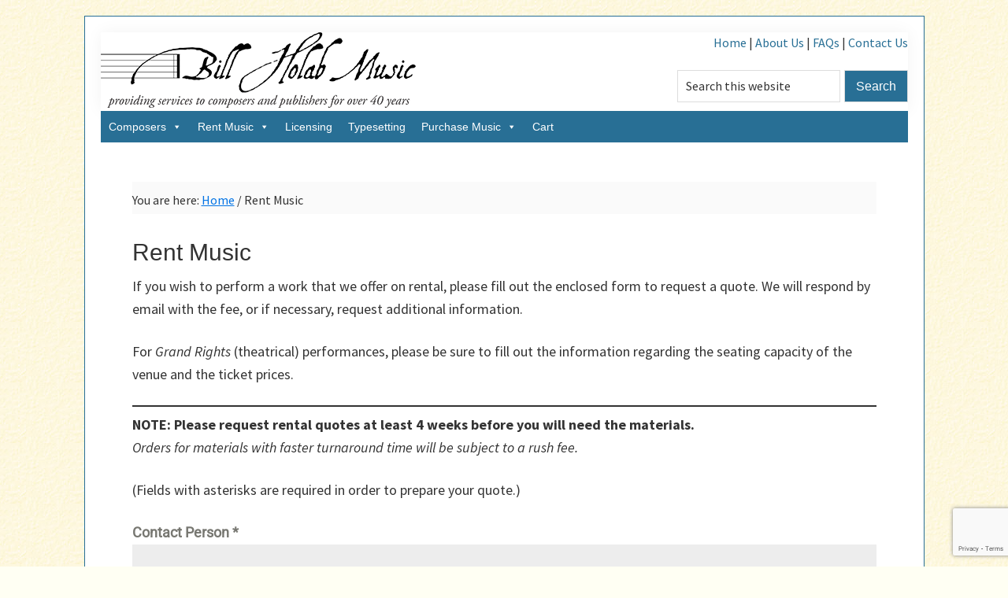

--- FILE ---
content_type: text/html; charset=UTF-8
request_url: https://billholabmusic.com/rent-music/
body_size: 20647
content:
<!DOCTYPE html>
<html lang="en-US">
<head ><style>img.lazy{min-height:1px}</style><link href="https://billholabmusic.com/bhm_wc_2023/wp-content/plugins/w3-total-cache/pub/js/lazyload.min.js" as="script">
<meta charset="UTF-8" />
<meta name="viewport" content="width=device-width, initial-scale=1" />
<meta name="viewport" content="width=device-width, initial-scale=1.0" id="dynamik-viewport"/>
<title>Rent Music</title>
<meta name='robots' content='max-image-preview:large' />
	<style>img:is([sizes="auto" i], [sizes^="auto," i]) { contain-intrinsic-size: 3000px 1500px }</style>
	<script>window._wca = window._wca || [];</script>
<link rel='dns-prefetch' href='//www.google.com' />
<link rel='dns-prefetch' href='//stats.wp.com' />
<link rel='dns-prefetch' href='//use.fontawesome.com' />
<link rel='dns-prefetch' href='//fonts.googleapis.com' />
<link rel="alternate" type="application/rss+xml" title="Bill Holab Music &raquo; Feed" href="https://billholabmusic.com/feed/" />
<link rel="alternate" type="application/rss+xml" title="Bill Holab Music &raquo; Comments Feed" href="https://billholabmusic.com/comments/feed/" />
<link rel="canonical" href="https://billholabmusic.com/rent-music/" />
<script type="text/javascript">
/* <![CDATA[ */
window._wpemojiSettings = {"baseUrl":"https:\/\/s.w.org\/images\/core\/emoji\/16.0.1\/72x72\/","ext":".png","svgUrl":"https:\/\/s.w.org\/images\/core\/emoji\/16.0.1\/svg\/","svgExt":".svg","source":{"concatemoji":"https:\/\/billholabmusic.com\/bhm_wc_2023\/wp-includes\/js\/wp-emoji-release.min.js?ver=6.8.3"}};
/*! This file is auto-generated */
!function(s,n){var o,i,e;function c(e){try{var t={supportTests:e,timestamp:(new Date).valueOf()};sessionStorage.setItem(o,JSON.stringify(t))}catch(e){}}function p(e,t,n){e.clearRect(0,0,e.canvas.width,e.canvas.height),e.fillText(t,0,0);var t=new Uint32Array(e.getImageData(0,0,e.canvas.width,e.canvas.height).data),a=(e.clearRect(0,0,e.canvas.width,e.canvas.height),e.fillText(n,0,0),new Uint32Array(e.getImageData(0,0,e.canvas.width,e.canvas.height).data));return t.every(function(e,t){return e===a[t]})}function u(e,t){e.clearRect(0,0,e.canvas.width,e.canvas.height),e.fillText(t,0,0);for(var n=e.getImageData(16,16,1,1),a=0;a<n.data.length;a++)if(0!==n.data[a])return!1;return!0}function f(e,t,n,a){switch(t){case"flag":return n(e,"\ud83c\udff3\ufe0f\u200d\u26a7\ufe0f","\ud83c\udff3\ufe0f\u200b\u26a7\ufe0f")?!1:!n(e,"\ud83c\udde8\ud83c\uddf6","\ud83c\udde8\u200b\ud83c\uddf6")&&!n(e,"\ud83c\udff4\udb40\udc67\udb40\udc62\udb40\udc65\udb40\udc6e\udb40\udc67\udb40\udc7f","\ud83c\udff4\u200b\udb40\udc67\u200b\udb40\udc62\u200b\udb40\udc65\u200b\udb40\udc6e\u200b\udb40\udc67\u200b\udb40\udc7f");case"emoji":return!a(e,"\ud83e\udedf")}return!1}function g(e,t,n,a){var r="undefined"!=typeof WorkerGlobalScope&&self instanceof WorkerGlobalScope?new OffscreenCanvas(300,150):s.createElement("canvas"),o=r.getContext("2d",{willReadFrequently:!0}),i=(o.textBaseline="top",o.font="600 32px Arial",{});return e.forEach(function(e){i[e]=t(o,e,n,a)}),i}function t(e){var t=s.createElement("script");t.src=e,t.defer=!0,s.head.appendChild(t)}"undefined"!=typeof Promise&&(o="wpEmojiSettingsSupports",i=["flag","emoji"],n.supports={everything:!0,everythingExceptFlag:!0},e=new Promise(function(e){s.addEventListener("DOMContentLoaded",e,{once:!0})}),new Promise(function(t){var n=function(){try{var e=JSON.parse(sessionStorage.getItem(o));if("object"==typeof e&&"number"==typeof e.timestamp&&(new Date).valueOf()<e.timestamp+604800&&"object"==typeof e.supportTests)return e.supportTests}catch(e){}return null}();if(!n){if("undefined"!=typeof Worker&&"undefined"!=typeof OffscreenCanvas&&"undefined"!=typeof URL&&URL.createObjectURL&&"undefined"!=typeof Blob)try{var e="postMessage("+g.toString()+"("+[JSON.stringify(i),f.toString(),p.toString(),u.toString()].join(",")+"));",a=new Blob([e],{type:"text/javascript"}),r=new Worker(URL.createObjectURL(a),{name:"wpTestEmojiSupports"});return void(r.onmessage=function(e){c(n=e.data),r.terminate(),t(n)})}catch(e){}c(n=g(i,f,p,u))}t(n)}).then(function(e){for(var t in e)n.supports[t]=e[t],n.supports.everything=n.supports.everything&&n.supports[t],"flag"!==t&&(n.supports.everythingExceptFlag=n.supports.everythingExceptFlag&&n.supports[t]);n.supports.everythingExceptFlag=n.supports.everythingExceptFlag&&!n.supports.flag,n.DOMReady=!1,n.readyCallback=function(){n.DOMReady=!0}}).then(function(){return e}).then(function(){var e;n.supports.everything||(n.readyCallback(),(e=n.source||{}).concatemoji?t(e.concatemoji):e.wpemoji&&e.twemoji&&(t(e.twemoji),t(e.wpemoji)))}))}((window,document),window._wpemojiSettings);
/* ]]> */
</script>
<link rel='stylesheet' id='dynamik_minified_stylesheet-css' href='https://billholabmusic.com/bhm_wc_2023/wp-content/uploads/dynamik-gen/theme/dynamik-min.css?ver=1747049791' type='text/css' media='all' />
<link rel='stylesheet' id='font-awesome-css' href='https://use.fontawesome.com/releases/v5.15.4/css/all.css?ver=5.15.4' type='text/css' media='all' />
<style id='wp-emoji-styles-inline-css' type='text/css'>

	img.wp-smiley, img.emoji {
		display: inline !important;
		border: none !important;
		box-shadow: none !important;
		height: 1em !important;
		width: 1em !important;
		margin: 0 0.07em !important;
		vertical-align: -0.1em !important;
		background: none !important;
		padding: 0 !important;
	}
</style>
<link rel='stylesheet' id='wp-block-library-css' href='https://billholabmusic.com/bhm_wc_2023/wp-includes/css/dist/block-library/style.min.css?ver=6.8.3' type='text/css' media='all' />
<style id='classic-theme-styles-inline-css' type='text/css'>
/*! This file is auto-generated */
.wp-block-button__link{color:#fff;background-color:#32373c;border-radius:9999px;box-shadow:none;text-decoration:none;padding:calc(.667em + 2px) calc(1.333em + 2px);font-size:1.125em}.wp-block-file__button{background:#32373c;color:#fff;text-decoration:none}
</style>
<link rel='stylesheet' id='mediaelement-css' href='https://billholabmusic.com/bhm_wc_2023/wp-includes/js/mediaelement/mediaelementplayer-legacy.min.css?ver=4.2.17' type='text/css' media='all' />
<link rel='stylesheet' id='wp-mediaelement-css' href='https://billholabmusic.com/bhm_wc_2023/wp-includes/js/mediaelement/wp-mediaelement.min.css?ver=6.8.3' type='text/css' media='all' />
<style id='jetpack-sharing-buttons-style-inline-css' type='text/css'>
.jetpack-sharing-buttons__services-list{display:flex;flex-direction:row;flex-wrap:wrap;gap:0;list-style-type:none;margin:5px;padding:0}.jetpack-sharing-buttons__services-list.has-small-icon-size{font-size:12px}.jetpack-sharing-buttons__services-list.has-normal-icon-size{font-size:16px}.jetpack-sharing-buttons__services-list.has-large-icon-size{font-size:24px}.jetpack-sharing-buttons__services-list.has-huge-icon-size{font-size:36px}@media print{.jetpack-sharing-buttons__services-list{display:none!important}}.editor-styles-wrapper .wp-block-jetpack-sharing-buttons{gap:0;padding-inline-start:0}ul.jetpack-sharing-buttons__services-list.has-background{padding:1.25em 2.375em}
</style>
<style id='global-styles-inline-css' type='text/css'>
:root{--wp--preset--aspect-ratio--square: 1;--wp--preset--aspect-ratio--4-3: 4/3;--wp--preset--aspect-ratio--3-4: 3/4;--wp--preset--aspect-ratio--3-2: 3/2;--wp--preset--aspect-ratio--2-3: 2/3;--wp--preset--aspect-ratio--16-9: 16/9;--wp--preset--aspect-ratio--9-16: 9/16;--wp--preset--color--black: #000000;--wp--preset--color--cyan-bluish-gray: #abb8c3;--wp--preset--color--white: #ffffff;--wp--preset--color--pale-pink: #f78da7;--wp--preset--color--vivid-red: #cf2e2e;--wp--preset--color--luminous-vivid-orange: #ff6900;--wp--preset--color--luminous-vivid-amber: #fcb900;--wp--preset--color--light-green-cyan: #7bdcb5;--wp--preset--color--vivid-green-cyan: #00d084;--wp--preset--color--pale-cyan-blue: #8ed1fc;--wp--preset--color--vivid-cyan-blue: #0693e3;--wp--preset--color--vivid-purple: #9b51e0;--wp--preset--gradient--vivid-cyan-blue-to-vivid-purple: linear-gradient(135deg,rgba(6,147,227,1) 0%,rgb(155,81,224) 100%);--wp--preset--gradient--light-green-cyan-to-vivid-green-cyan: linear-gradient(135deg,rgb(122,220,180) 0%,rgb(0,208,130) 100%);--wp--preset--gradient--luminous-vivid-amber-to-luminous-vivid-orange: linear-gradient(135deg,rgba(252,185,0,1) 0%,rgba(255,105,0,1) 100%);--wp--preset--gradient--luminous-vivid-orange-to-vivid-red: linear-gradient(135deg,rgba(255,105,0,1) 0%,rgb(207,46,46) 100%);--wp--preset--gradient--very-light-gray-to-cyan-bluish-gray: linear-gradient(135deg,rgb(238,238,238) 0%,rgb(169,184,195) 100%);--wp--preset--gradient--cool-to-warm-spectrum: linear-gradient(135deg,rgb(74,234,220) 0%,rgb(151,120,209) 20%,rgb(207,42,186) 40%,rgb(238,44,130) 60%,rgb(251,105,98) 80%,rgb(254,248,76) 100%);--wp--preset--gradient--blush-light-purple: linear-gradient(135deg,rgb(255,206,236) 0%,rgb(152,150,240) 100%);--wp--preset--gradient--blush-bordeaux: linear-gradient(135deg,rgb(254,205,165) 0%,rgb(254,45,45) 50%,rgb(107,0,62) 100%);--wp--preset--gradient--luminous-dusk: linear-gradient(135deg,rgb(255,203,112) 0%,rgb(199,81,192) 50%,rgb(65,88,208) 100%);--wp--preset--gradient--pale-ocean: linear-gradient(135deg,rgb(255,245,203) 0%,rgb(182,227,212) 50%,rgb(51,167,181) 100%);--wp--preset--gradient--electric-grass: linear-gradient(135deg,rgb(202,248,128) 0%,rgb(113,206,126) 100%);--wp--preset--gradient--midnight: linear-gradient(135deg,rgb(2,3,129) 0%,rgb(40,116,252) 100%);--wp--preset--font-size--small: 13px;--wp--preset--font-size--medium: 20px;--wp--preset--font-size--large: 36px;--wp--preset--font-size--x-large: 42px;--wp--preset--spacing--20: 0.44rem;--wp--preset--spacing--30: 0.67rem;--wp--preset--spacing--40: 1rem;--wp--preset--spacing--50: 1.5rem;--wp--preset--spacing--60: 2.25rem;--wp--preset--spacing--70: 3.38rem;--wp--preset--spacing--80: 5.06rem;--wp--preset--shadow--natural: 6px 6px 9px rgba(0, 0, 0, 0.2);--wp--preset--shadow--deep: 12px 12px 50px rgba(0, 0, 0, 0.4);--wp--preset--shadow--sharp: 6px 6px 0px rgba(0, 0, 0, 0.2);--wp--preset--shadow--outlined: 6px 6px 0px -3px rgba(255, 255, 255, 1), 6px 6px rgba(0, 0, 0, 1);--wp--preset--shadow--crisp: 6px 6px 0px rgba(0, 0, 0, 1);}:where(.is-layout-flex){gap: 0.5em;}:where(.is-layout-grid){gap: 0.5em;}body .is-layout-flex{display: flex;}.is-layout-flex{flex-wrap: wrap;align-items: center;}.is-layout-flex > :is(*, div){margin: 0;}body .is-layout-grid{display: grid;}.is-layout-grid > :is(*, div){margin: 0;}:where(.wp-block-columns.is-layout-flex){gap: 2em;}:where(.wp-block-columns.is-layout-grid){gap: 2em;}:where(.wp-block-post-template.is-layout-flex){gap: 1.25em;}:where(.wp-block-post-template.is-layout-grid){gap: 1.25em;}.has-black-color{color: var(--wp--preset--color--black) !important;}.has-cyan-bluish-gray-color{color: var(--wp--preset--color--cyan-bluish-gray) !important;}.has-white-color{color: var(--wp--preset--color--white) !important;}.has-pale-pink-color{color: var(--wp--preset--color--pale-pink) !important;}.has-vivid-red-color{color: var(--wp--preset--color--vivid-red) !important;}.has-luminous-vivid-orange-color{color: var(--wp--preset--color--luminous-vivid-orange) !important;}.has-luminous-vivid-amber-color{color: var(--wp--preset--color--luminous-vivid-amber) !important;}.has-light-green-cyan-color{color: var(--wp--preset--color--light-green-cyan) !important;}.has-vivid-green-cyan-color{color: var(--wp--preset--color--vivid-green-cyan) !important;}.has-pale-cyan-blue-color{color: var(--wp--preset--color--pale-cyan-blue) !important;}.has-vivid-cyan-blue-color{color: var(--wp--preset--color--vivid-cyan-blue) !important;}.has-vivid-purple-color{color: var(--wp--preset--color--vivid-purple) !important;}.has-black-background-color{background-color: var(--wp--preset--color--black) !important;}.has-cyan-bluish-gray-background-color{background-color: var(--wp--preset--color--cyan-bluish-gray) !important;}.has-white-background-color{background-color: var(--wp--preset--color--white) !important;}.has-pale-pink-background-color{background-color: var(--wp--preset--color--pale-pink) !important;}.has-vivid-red-background-color{background-color: var(--wp--preset--color--vivid-red) !important;}.has-luminous-vivid-orange-background-color{background-color: var(--wp--preset--color--luminous-vivid-orange) !important;}.has-luminous-vivid-amber-background-color{background-color: var(--wp--preset--color--luminous-vivid-amber) !important;}.has-light-green-cyan-background-color{background-color: var(--wp--preset--color--light-green-cyan) !important;}.has-vivid-green-cyan-background-color{background-color: var(--wp--preset--color--vivid-green-cyan) !important;}.has-pale-cyan-blue-background-color{background-color: var(--wp--preset--color--pale-cyan-blue) !important;}.has-vivid-cyan-blue-background-color{background-color: var(--wp--preset--color--vivid-cyan-blue) !important;}.has-vivid-purple-background-color{background-color: var(--wp--preset--color--vivid-purple) !important;}.has-black-border-color{border-color: var(--wp--preset--color--black) !important;}.has-cyan-bluish-gray-border-color{border-color: var(--wp--preset--color--cyan-bluish-gray) !important;}.has-white-border-color{border-color: var(--wp--preset--color--white) !important;}.has-pale-pink-border-color{border-color: var(--wp--preset--color--pale-pink) !important;}.has-vivid-red-border-color{border-color: var(--wp--preset--color--vivid-red) !important;}.has-luminous-vivid-orange-border-color{border-color: var(--wp--preset--color--luminous-vivid-orange) !important;}.has-luminous-vivid-amber-border-color{border-color: var(--wp--preset--color--luminous-vivid-amber) !important;}.has-light-green-cyan-border-color{border-color: var(--wp--preset--color--light-green-cyan) !important;}.has-vivid-green-cyan-border-color{border-color: var(--wp--preset--color--vivid-green-cyan) !important;}.has-pale-cyan-blue-border-color{border-color: var(--wp--preset--color--pale-cyan-blue) !important;}.has-vivid-cyan-blue-border-color{border-color: var(--wp--preset--color--vivid-cyan-blue) !important;}.has-vivid-purple-border-color{border-color: var(--wp--preset--color--vivid-purple) !important;}.has-vivid-cyan-blue-to-vivid-purple-gradient-background{background: var(--wp--preset--gradient--vivid-cyan-blue-to-vivid-purple) !important;}.has-light-green-cyan-to-vivid-green-cyan-gradient-background{background: var(--wp--preset--gradient--light-green-cyan-to-vivid-green-cyan) !important;}.has-luminous-vivid-amber-to-luminous-vivid-orange-gradient-background{background: var(--wp--preset--gradient--luminous-vivid-amber-to-luminous-vivid-orange) !important;}.has-luminous-vivid-orange-to-vivid-red-gradient-background{background: var(--wp--preset--gradient--luminous-vivid-orange-to-vivid-red) !important;}.has-very-light-gray-to-cyan-bluish-gray-gradient-background{background: var(--wp--preset--gradient--very-light-gray-to-cyan-bluish-gray) !important;}.has-cool-to-warm-spectrum-gradient-background{background: var(--wp--preset--gradient--cool-to-warm-spectrum) !important;}.has-blush-light-purple-gradient-background{background: var(--wp--preset--gradient--blush-light-purple) !important;}.has-blush-bordeaux-gradient-background{background: var(--wp--preset--gradient--blush-bordeaux) !important;}.has-luminous-dusk-gradient-background{background: var(--wp--preset--gradient--luminous-dusk) !important;}.has-pale-ocean-gradient-background{background: var(--wp--preset--gradient--pale-ocean) !important;}.has-electric-grass-gradient-background{background: var(--wp--preset--gradient--electric-grass) !important;}.has-midnight-gradient-background{background: var(--wp--preset--gradient--midnight) !important;}.has-small-font-size{font-size: var(--wp--preset--font-size--small) !important;}.has-medium-font-size{font-size: var(--wp--preset--font-size--medium) !important;}.has-large-font-size{font-size: var(--wp--preset--font-size--large) !important;}.has-x-large-font-size{font-size: var(--wp--preset--font-size--x-large) !important;}
:where(.wp-block-post-template.is-layout-flex){gap: 1.25em;}:where(.wp-block-post-template.is-layout-grid){gap: 1.25em;}
:where(.wp-block-columns.is-layout-flex){gap: 2em;}:where(.wp-block-columns.is-layout-grid){gap: 2em;}
:root :where(.wp-block-pullquote){font-size: 1.5em;line-height: 1.6;}
</style>
<link rel='stylesheet' id='min-and-max-quantity-for-woocommerce-css' href='https://billholabmusic.com/bhm_wc_2023/wp-content/plugins/min-and-max-quantity-for-woocommerce/public/css/mmqw-for-woocommerce-public.css?ver=2.1.0' type='text/css' media='all' />
<link rel='stylesheet' id='woocommerce-layout-css' href='https://billholabmusic.com/bhm_wc_2023/wp-content/plugins/woocommerce/assets/css/woocommerce-layout.css?ver=10.3.4' type='text/css' media='all' />
<style id='woocommerce-layout-inline-css' type='text/css'>

	.infinite-scroll .woocommerce-pagination {
		display: none;
	}
</style>
<link rel='stylesheet' id='woocommerce-smallscreen-css' href='https://billholabmusic.com/bhm_wc_2023/wp-content/plugins/woocommerce/assets/css/woocommerce-smallscreen.css?ver=10.3.4' type='text/css' media='only screen and (max-width: 768px)' />
<link rel='stylesheet' id='woocommerce-general-css' href='https://billholabmusic.com/bhm_wc_2023/wp-content/plugins/woocommerce/assets/css/woocommerce.css?ver=10.3.4' type='text/css' media='all' />
<style id='woocommerce-inline-inline-css' type='text/css'>
.woocommerce form .form-row .required { visibility: visible; }
</style>
<link rel='stylesheet' id='aws-style-css' href='https://billholabmusic.com/bhm_wc_2023/wp-content/plugins/advanced-woo-search/assets/css/common.min.css?ver=3.47' type='text/css' media='all' />
<link rel='stylesheet' id='megamenu-css' href='https://billholabmusic.com/bhm_wc_2023/wp-content/uploads/maxmegamenu/style.css?ver=522c20' type='text/css' media='all' />
<link rel='stylesheet' id='dashicons-css' href='https://billholabmusic.com/bhm_wc_2023/wp-includes/css/dashicons.min.css?ver=6.8.3' type='text/css' media='all' />
<link rel='stylesheet' id='brands-styles-css' href='https://billholabmusic.com/bhm_wc_2023/wp-content/plugins/woocommerce/assets/css/brands.css?ver=10.3.4' type='text/css' media='all' />
<link rel='stylesheet' id='dynamik_enqueued_google_fonts-css' href='//fonts.googleapis.com/css?family=Source+Sans+Pro%3A400%2C400i%2C600%2C700&#038;display=auto&#038;ver=2.6.9.94' type='text/css' media='all' />
<link rel='stylesheet' id='flexible-shipping-free-shipping-css' href='https://billholabmusic.com/bhm_wc_2023/wp-content/plugins/flexible-shipping/assets/dist/css/free-shipping.css?ver=6.4.1.2' type='text/css' media='all' />
<script type="text/javascript" src="https://billholabmusic.com/bhm_wc_2023/wp-includes/js/jquery/jquery.min.js?ver=3.7.1" id="jquery-core-js"></script>
<script type="text/javascript" src="https://billholabmusic.com/bhm_wc_2023/wp-includes/js/jquery/jquery-migrate.min.js?ver=3.4.1" id="jquery-migrate-js"></script>
<script type="text/javascript" id="min-and-max-quantity-for-woocommerce-js-extra">
/* <![CDATA[ */
var mmqw_plugin_vars = {"one_quantity":"Quantity: "};
/* ]]> */
</script>
<script type="text/javascript" src="https://billholabmusic.com/bhm_wc_2023/wp-content/plugins/min-and-max-quantity-for-woocommerce/public/js/mmqw-for-woocommerce-public.js?ver=2.1.0" id="min-and-max-quantity-for-woocommerce-js"></script>
<script type="text/javascript" src="https://billholabmusic.com/bhm_wc_2023/wp-content/plugins/recaptcha-woo/js/rcfwc.js?ver=1.0" id="rcfwc-js-js" defer="defer" data-wp-strategy="defer"></script>
<script type="text/javascript" src="https://www.google.com/recaptcha/api.js?hl=en_US" id="recaptcha-js" defer="defer" data-wp-strategy="defer"></script>
<script type="text/javascript" src="https://billholabmusic.com/bhm_wc_2023/wp-content/plugins/woocommerce/assets/js/jquery-blockui/jquery.blockUI.min.js?ver=2.7.0-wc.10.3.4" id="wc-jquery-blockui-js" defer="defer" data-wp-strategy="defer"></script>
<script type="text/javascript" id="wc-add-to-cart-js-extra">
/* <![CDATA[ */
var wc_add_to_cart_params = {"ajax_url":"\/bhm_wc_2023\/wp-admin\/admin-ajax.php","wc_ajax_url":"\/?wc-ajax=%%endpoint%%","i18n_view_cart":"View cart","cart_url":"https:\/\/billholabmusic.com\/cart\/","is_cart":"","cart_redirect_after_add":"yes"};
/* ]]> */
</script>
<script type="text/javascript" src="https://billholabmusic.com/bhm_wc_2023/wp-content/plugins/woocommerce/assets/js/frontend/add-to-cart.min.js?ver=10.3.4" id="wc-add-to-cart-js" defer="defer" data-wp-strategy="defer"></script>
<script type="text/javascript" src="https://billholabmusic.com/bhm_wc_2023/wp-content/plugins/woocommerce/assets/js/js-cookie/js.cookie.min.js?ver=2.1.4-wc.10.3.4" id="wc-js-cookie-js" defer="defer" data-wp-strategy="defer"></script>
<script type="text/javascript" id="woocommerce-js-extra">
/* <![CDATA[ */
var woocommerce_params = {"ajax_url":"\/bhm_wc_2023\/wp-admin\/admin-ajax.php","wc_ajax_url":"\/?wc-ajax=%%endpoint%%","i18n_password_show":"Show password","i18n_password_hide":"Hide password"};
/* ]]> */
</script>
<script type="text/javascript" src="https://billholabmusic.com/bhm_wc_2023/wp-content/plugins/woocommerce/assets/js/frontend/woocommerce.min.js?ver=10.3.4" id="woocommerce-js" defer="defer" data-wp-strategy="defer"></script>
<script type="text/javascript" src="https://stats.wp.com/s-202545.js" id="woocommerce-analytics-js" defer="defer" data-wp-strategy="defer"></script>
<link rel="https://api.w.org/" href="https://billholabmusic.com/wp-json/" /><link rel="alternate" title="JSON" type="application/json" href="https://billholabmusic.com/wp-json/wp/v2/pages/10" /><link rel="EditURI" type="application/rsd+xml" title="RSD" href="https://billholabmusic.com/bhm_wc_2023/xmlrpc.php?rsd" />
<link rel="alternate" title="oEmbed (JSON)" type="application/json+oembed" href="https://billholabmusic.com/wp-json/oembed/1.0/embed?url=https%3A%2F%2Fbillholabmusic.com%2Frent-music%2F" />
<link rel="alternate" title="oEmbed (XML)" type="text/xml+oembed" href="https://billholabmusic.com/wp-json/oembed/1.0/embed?url=https%3A%2F%2Fbillholabmusic.com%2Frent-music%2F&#038;format=xml" />
	<style>img#wpstats{display:none}</style>
		<link rel="icon" href="https://billholabmusic.com/bhm_wc_2023/wp-content/themes/genesis/images/favicon.ico" />
	<noscript><style>.woocommerce-product-gallery{ opacity: 1 !important; }</style></noscript>
	<style type="text/css">/** Mega Menu CSS: fs **/</style>
</head>
<body class="wp-singular page-template-default page page-id-10 wp-theme-genesis wp-child-theme-dynamik-gen-26994 theme-genesis woocommerce-no-js mega-menu-primary metaslider-plugin header-image full-width-content genesis-breadcrumbs-visible mac chrome feature-top-outside has-blocks override" itemscope itemtype="https://schema.org/WebPage"><div class="site-container"><ul class="genesis-skip-link"><li><a href="#genesis-nav-primary" class="screen-reader-shortcut"> Skip to primary navigation</a></li><li><a href="#genesis-content" class="screen-reader-shortcut"> Skip to main content</a></li></ul><header class="site-header" itemscope itemtype="https://schema.org/WPHeader"><div class="wrap"><div class="title-area"><p class="site-title" itemprop="headline"><a href="https://billholabmusic.com/">Bill Holab Music</a></p></div><div class="widget-area header-widget-area"><section id="custom_html-3" class="widget_text widget widget_custom_html"><div class="widget_text widget-wrap"><div class="textwidget custom-html-widget"><a href="https://www.billholabmusic.com">Home</a> | <a href="https://www.billholabmusic.com/about-us/">About Us</a> | <a href="https://www.billholabmusic.com/frequently-asked-questions/">FAQs</a> | <a href="https://www.billholabmusic.com/contact-us/">Contact Us</a></div></div></section>
<section id="search-2" class="widget widget_search"><div class="widget-wrap"><form class="search-form" method="get" action="https://billholabmusic.com/" role="search" itemprop="potentialAction" itemscope itemtype="https://schema.org/SearchAction"><label class="search-form-label screen-reader-text" for="searchform-1">Search this website</label><input class="search-form-input" type="search" name="s" id="searchform-1" placeholder="Search this website" itemprop="query-input"><input class="search-form-submit" type="submit" value="Search"><meta content="https://billholabmusic.com/?s={s}" itemprop="target"></form></div></section>
</div></div></header><nav class="nav-primary" aria-label="Main" itemscope itemtype="https://schema.org/SiteNavigationElement" id="genesis-nav-primary"><div class="wrap"><div id="mega-menu-wrap-primary" class="mega-menu-wrap"><div class="mega-menu-toggle"><div class="mega-toggle-blocks-left"></div><div class="mega-toggle-blocks-center"></div><div class="mega-toggle-blocks-right"><div class='mega-toggle-block mega-menu-toggle-animated-block mega-toggle-block-0' id='mega-toggle-block-0'><button aria-label="Toggle Menu" class="mega-toggle-animated mega-toggle-animated-slider" type="button" aria-expanded="false">
                  <span class="mega-toggle-animated-box">
                    <span class="mega-toggle-animated-inner"></span>
                  </span>
                </button></div></div></div><ul id="mega-menu-primary" class="mega-menu max-mega-menu mega-menu-horizontal mega-no-js" data-event="hover_intent" data-effect="fade_up" data-effect-speed="200" data-effect-mobile="disabled" data-effect-speed-mobile="0" data-mobile-force-width="false" data-second-click="go" data-document-click="collapse" data-vertical-behaviour="standard" data-breakpoint="768" data-unbind="true" data-mobile-state="collapse_all" data-mobile-direction="vertical" data-hover-intent-timeout="300" data-hover-intent-interval="100"><li class="mega-menu-item mega-menu-item-type-post_type mega-menu-item-object-page mega-menu-item-has-children mega-menu-megamenu mega-menu-grid mega-align-bottom-left mega-menu-grid mega-menu-item-4570" id="mega-menu-item-4570"><a class="mega-menu-link" href="https://billholabmusic.com/composers/" aria-expanded="false" tabindex="0">Composers<span class="mega-indicator" aria-hidden="true"></span></a>
<ul class="mega-sub-menu" role='presentation'>
<li class="mega-menu-row" id="mega-menu-4570-0">
	<ul class="mega-sub-menu" style='--columns:12' role='presentation'>
<li class="mega-menu-column mega-menu-columns-3-of-12" style="--columns:12; --span:3" id="mega-menu-4570-0-0">
		<ul class="mega-sub-menu">
<li class="mega-menu-item mega-menu-item-type-post_type mega-menu-item-object-page mega-menu-item-8633" id="mega-menu-item-8633"><a class="mega-menu-link" href="https://billholabmusic.com/alla-borzova-new/">Alla Borzova</a></li><li class="mega-menu-item mega-menu-item-type-post_type mega-menu-item-object-page mega-menu-item-8231" id="mega-menu-item-8231"><a class="mega-menu-link" href="https://billholabmusic.com/composers/peter-boyer/">Peter Boyer</a></li><li class="mega-menu-item mega-menu-item-type-post_type mega-menu-item-object-page mega-menu-item-8233" id="mega-menu-item-8233"><a class="mega-menu-link" href="https://billholabmusic.com/composers/paul-brantley/">Paul Brantley</a></li><li class="mega-menu-item mega-menu-item-type-post_type mega-menu-item-object-page mega-menu-item-8234" id="mega-menu-item-8234"><a class="mega-menu-link" href="https://billholabmusic.com/composers/david-bruce/">David Bruce</a></li><li class="mega-menu-item mega-menu-item-type-post_type mega-menu-item-object-page mega-menu-item-12250" id="mega-menu-item-12250"><a class="mega-menu-link" href="https://billholabmusic.com/kenji-bunch/">Kenji Bunch</a></li><li class="mega-menu-item mega-menu-item-type-post_type mega-menu-item-object-page mega-menu-item-8635" id="mega-menu-item-8635"><a class="mega-menu-link" href="https://billholabmusic.com/composers/mark-campbell/">Mark Campbell</a></li><li class="mega-menu-item mega-menu-item-type-post_type mega-menu-item-object-page mega-menu-item-8636" id="mega-menu-item-8636"><a class="mega-menu-link" href="https://billholabmusic.com/composers/michael-colina/">Michael Colina</a></li><li class="mega-menu-item mega-menu-item-type-post_type mega-menu-item-object-page mega-menu-item-8637" id="mega-menu-item-8637"><a class="mega-menu-link" href="https://billholabmusic.com/composers/richard-danielpour/">Richard Danielpour</a></li><li class="mega-menu-item mega-menu-item-type-post_type mega-menu-item-object-page mega-menu-item-8235" id="mega-menu-item-8235"><a class="mega-menu-link" href="https://billholabmusic.com/composers/michael-daugherty/">Michael Daugherty</a></li><li class="mega-menu-item mega-menu-item-type-post_type mega-menu-item-object-page mega-menu-item-8638" id="mega-menu-item-8638"><a class="mega-menu-link" href="https://billholabmusic.com/composers/scott-eyerly/">Scott Eyerly</a></li>		</ul>
</li><li class="mega-menu-column mega-menu-columns-3-of-12" style="--columns:12; --span:3" id="mega-menu-4570-0-1">
		<ul class="mega-sub-menu">
<li class="mega-menu-item mega-menu-item-type-post_type mega-menu-item-object-page mega-menu-item-8236" id="mega-menu-item-8236"><a class="mega-menu-link" href="https://billholabmusic.com/composers/justin-freer/">Justin Freer</a></li><li class="mega-menu-item mega-menu-item-type-post_type mega-menu-item-object-page mega-menu-item-8237" id="mega-menu-item-8237"><a class="mega-menu-link" href="https://billholabmusic.com/composers/kenneth-fuchs/">Kenneth Fuchs</a></li><li class="mega-menu-item mega-menu-item-type-post_type mega-menu-item-object-page mega-menu-item-8639" id="mega-menu-item-8639"><a class="mega-menu-link" href="https://billholabmusic.com/composers/vivian-fung/">Vivian Fung</a></li><li class="mega-menu-item mega-menu-item-type-post_type mega-menu-item-object-page mega-menu-item-8640" id="mega-menu-item-8640"><a class="mega-menu-link" href="https://billholabmusic.com/composers/mark-grey/">Mark Grey</a></li><li class="mega-menu-item mega-menu-item-type-post_type mega-menu-item-object-page mega-menu-item-8641" id="mega-menu-item-8641"><a class="mega-menu-link" href="https://billholabmusic.com/composers/jake-heggie/">Jake Heggie</a></li><li class="mega-menu-item mega-menu-item-type-post_type mega-menu-item-object-page mega-menu-item-8642" id="mega-menu-item-8642"><a class="mega-menu-link" href="https://billholabmusic.com/composers/gabriel-kahane/">Gabriel Kahane</a></li><li class="mega-menu-item mega-menu-item-type-post_type mega-menu-item-object-page mega-menu-item-8643" id="mega-menu-item-8643"><a class="mega-menu-link" href="https://billholabmusic.com/composers/laura-kaminsky/">Laura Kaminsky</a></li><li class="mega-menu-item mega-menu-item-type-post_type mega-menu-item-object-page mega-menu-item-14924" id="mega-menu-item-14924"><a class="mega-menu-link" href="https://billholabmusic.com/composers/texu-kim/">Texu Kim</a></li><li class="mega-menu-item mega-menu-item-type-post_type mega-menu-item-object-page mega-menu-item-8644" id="mega-menu-item-8644"><a class="mega-menu-link" href="https://billholabmusic.com/composers/anthony-korf/">Anthony Korf</a></li><li class="mega-menu-item mega-menu-item-type-post_type mega-menu-item-object-page mega-menu-item-8645" id="mega-menu-item-8645"><a class="mega-menu-link" href="https://billholabmusic.com/composers/cindy-mctee/">Cindy McTee</a></li>		</ul>
</li><li class="mega-menu-column mega-menu-columns-3-of-12" style="--columns:12; --span:3" id="mega-menu-4570-0-2">
		<ul class="mega-sub-menu">
<li class="mega-menu-item mega-menu-item-type-post_type mega-menu-item-object-page mega-menu-item-8646" id="mega-menu-item-8646"><a class="mega-menu-link" href="https://billholabmusic.com/composers/robert-paterson/">Robert Paterson</a></li><li class="mega-menu-item mega-menu-item-type-post_type mega-menu-item-object-page mega-menu-item-8648" id="mega-menu-item-8648"><a class="mega-menu-link" href="https://billholabmusic.com/jack-perla/">Jack Perla</a></li><li class="mega-menu-item mega-menu-item-type-post_type mega-menu-item-object-page mega-menu-item-8647" id="mega-menu-item-8647"><a class="mega-menu-link" href="https://billholabmusic.com/composers/joel-puckett/">Joel Puckett</a></li><li class="mega-menu-item mega-menu-item-type-post_type mega-menu-item-object-page mega-menu-item-8649" id="mega-menu-item-8649"><a class="mega-menu-link" href="https://billholabmusic.com/composers/glen-roven/">Glen Roven</a></li><li class="mega-menu-item mega-menu-item-type-post_type mega-menu-item-object-page mega-menu-item-8650" id="mega-menu-item-8650"><a class="mega-menu-link" href="https://billholabmusic.com/composers/carlos-simon/">Carlos Simon</a></li><li class="mega-menu-item mega-menu-item-type-post_type mega-menu-item-object-page mega-menu-item-8651" id="mega-menu-item-8651"><a class="mega-menu-link" href="https://billholabmusic.com/composers/d-j-sparr/">D.J. Sparr</a></li><li class="mega-menu-item mega-menu-item-type-post_type mega-menu-item-object-page mega-menu-item-8652" id="mega-menu-item-8652"><a class="mega-menu-link" href="https://billholabmusic.com/composers/christopher-theofanidis/">Christopher Theofanidis</a></li><li class="mega-menu-item mega-menu-item-type-post_type mega-menu-item-object-page mega-menu-item-8653" id="mega-menu-item-8653"><a class="mega-menu-link" href="https://billholabmusic.com/composers/michael-torke/">Michael Torke</a></li>		</ul>
</li>	</ul>
</li><li class="mega-menu-row" id="mega-menu-4570-2">
	<ul class="mega-sub-menu" style='--columns:12' role='presentation'>
<li class="mega-menu-column mega-menu-columns-3-of-12" style="--columns:12; --span:3" id="mega-menu-4570-2-0"></li>	</ul>
</li><li class="mega-menu-row" id="mega-menu-4570-3">
	<ul class="mega-sub-menu" style='--columns:12' role='presentation'>
<li class="mega-menu-column mega-menu-columns-3-of-12" style="--columns:12; --span:3" id="mega-menu-4570-3-0"></li>	</ul>
</li></ul>
</li><li class="mega-menu-item mega-menu-item-type-post_type mega-menu-item-object-page mega-current-menu-item mega-page_item mega-page-item-10 mega-current_page_item mega-current-menu-ancestor mega-current-menu-parent mega-current_page_parent mega-current_page_ancestor mega-menu-item-has-children mega-align-bottom-left mega-menu-flyout mega-menu-item-4571" id="mega-menu-item-4571"><a class="mega-menu-link" href="https://billholabmusic.com/rent-music/" aria-expanded="false" aria-current="page" tabindex="0">Rent Music<span class="mega-indicator" aria-hidden="true"></span></a>
<ul class="mega-sub-menu">
<li class="mega-menu-item mega-menu-item-type-post_type mega-menu-item-object-page mega-current-menu-item mega-page_item mega-page-item-10 mega-current_page_item mega-menu-item-8656" id="mega-menu-item-8656"><a class="mega-menu-link" href="https://billholabmusic.com/rent-music/" aria-current="page">Rental Quote</a></li><li class="mega-menu-item mega-menu-item-type-post_type mega-menu-item-object-page mega-menu-item-8655" id="mega-menu-item-8655"><a class="mega-menu-link" href="https://billholabmusic.com/perusal-materials/">Perusal Materials</a></li></ul>
</li><li class="mega-menu-item mega-menu-item-type-post_type mega-menu-item-object-page mega-align-bottom-left mega-menu-flyout mega-menu-item-4572" id="mega-menu-item-4572"><a class="mega-menu-link" href="https://billholabmusic.com/licensing/" tabindex="0">Licensing</a></li><li class="mega-menu-item mega-menu-item-type-post_type mega-menu-item-object-page mega-align-bottom-left mega-menu-flyout mega-menu-item-4573" id="mega-menu-item-4573"><a class="mega-menu-link" href="https://billholabmusic.com/typesetting/" tabindex="0">Typesetting</a></li><li class="mega-menu-item mega-menu-item-type-post_type mega-menu-item-object-page mega-menu-item-has-children mega-align-bottom-left mega-menu-flyout mega-menu-item-4764" id="mega-menu-item-4764"><a class="mega-menu-link" href="https://billholabmusic.com/shop/" aria-expanded="false" tabindex="0">Purchase Music<span class="mega-indicator" aria-hidden="true"></span></a>
<ul class="mega-sub-menu">
<li class="mega-menu-item mega-menu-item-type-post_type mega-menu-item-object-page mega-menu-item-8857" id="mega-menu-item-8857"><a class="mega-menu-link" href="https://billholabmusic.com/shop/">Online Store</a></li><li class="mega-menu-item mega-menu-item-type-post_type mega-menu-item-object-page mega-menu-item-8657" id="mega-menu-item-8657"><a class="mega-menu-link" href="https://billholabmusic.com/music-dealers/">Music Dealers</a></li></ul>
</li><li class="mega-menu-item mega-menu-item-type-post_type mega-menu-item-object-page mega-align-bottom-left mega-menu-flyout mega-menu-item-4856" id="mega-menu-item-4856"><a class="mega-menu-link" href="https://billholabmusic.com/cart/" tabindex="0">Cart</a></li></ul></div></div></nav><div class="site-inner"><div class="content-sidebar-wrap"><main class="content" id="genesis-content"><div class="breadcrumb" itemprop="breadcrumb" itemscope itemtype="https://schema.org/BreadcrumbList">You are here: <span class="breadcrumb-link-wrap" itemprop="itemListElement" itemscope itemtype="https://schema.org/ListItem"><a class="breadcrumb-link" href="https://billholabmusic.com/" itemprop="item"><span class="breadcrumb-link-text-wrap" itemprop="name">Home</span></a><meta itemprop="position" content="1"></span> <span aria-label="breadcrumb separator">/</span> Rent Music</div><article class="post-10 page type-page status-publish entry override" aria-label="Rent Music" itemscope itemtype="https://schema.org/CreativeWork"><header class="entry-header"><h1 class="entry-title" itemprop="headline">Rent Music</h1>
</header><div class="entry-content" itemprop="text">
<p>If you wish to perform a work that we offer on rental, please fill out the enclosed form to request a quote. We will respond by email with the fee, or if necessary, request additional information.</p>



<p>For <em>Grand Rights</em> (theatrical) performances, please be sure to fill out the information regarding the seating capacity of the venue and the ticket prices.</p>



<hr class="wp-block-separator has-alpha-channel-opacity"/>



<p><strong>NOTE: Please request rental quotes at least 4 weeks before you will need the materials.</strong><br><em>Orders for materials with faster turnaround time will be subject to a rush fee.</em></p>



<p>(Fields with asterisks are required in order to prepare your quote.)</p>



<div class="forminator-guttenberg"><div class="forminator-ui forminator-custom-form forminator-custom-form-8671 forminator-design--flat  forminator_ajax" data-forminator-render="0" data-form="forminator-module-8671" data-uid="690a6c384ff9d"><br/></div><form
				id="forminator-module-8671"
				class="forminator-ui forminator-custom-form forminator-custom-form-8671 forminator-design--flat  forminator_ajax"
				method="post"
				data-forminator-render="0"
				data-form-id="8671"
				 data-color-option="default" data-design="flat" data-grid="open" style="display: none;"
				data-uid="690a6c384ff9d"
			><div role="alert" aria-live="polite" class="forminator-response-message forminator-error" aria-hidden="true"></div><div class="forminator-row"><div id="name-1" class="forminator-field-name forminator-col forminator-col-12 "><div class="forminator-field"><label for="forminator-field-name-1_690a6c384ff9d" id="forminator-field-name-1_690a6c384ff9d-label" class="forminator-label">Contact Person <span class="forminator-required">*</span></label><input type="text" name="name-1" value="" placeholder="" id="forminator-field-name-1_690a6c384ff9d" class="forminator-input forminator-name--field" aria-required="true" autocomplete="name" /></div></div></div><div class="forminator-row"><div id="text-2" class="forminator-field-text forminator-col forminator-col-12 "><div class="forminator-field"><label for="forminator-field-text-2_690a6c384ff9d" id="forminator-field-text-2_690a6c384ff9d-label" class="forminator-label">Name of Performing Organization <span class="forminator-required">*</span></label><input type="text" name="text-2" value="" placeholder="" id="forminator-field-text-2_690a6c384ff9d" class="forminator-input forminator-name--field" data-required="1" /></div></div></div><div class="forminator-row"><div id="address-1" class="forminator-field-address forminator-col forminator-col-12 "><div class="forminator-row"><div id="address-1-street_address" class="forminator-col"><div class="forminator-field"><label for="forminator-field-address-1-street_address_690a6c384ff9d" id="forminator-field-address-1-street_address_690a6c384ff9d-label" class="forminator-label">Street Address <span class="forminator-required">*</span></label><input type="text" name="address-1-street_address" placeholder="" id="forminator-field-address-1-street_address_690a6c384ff9d" class="forminator-input" data-required="1" aria-required="true" autocomplete="address-line1" value="" aria-describedby="forminator-field-address-1-street_address_690a6c384ff9d-description" /><span id="forminator-field-address-1-street_address_690a6c384ff9d-description" class="forminator-description">NOTE: You must provide a street address for shipping. We cannot ship to PO Boxes.</span></div></div></div><div class="forminator-row"><div id="address-1-address_line" class="forminator-col"><div class="forminator-field"><label for="forminator-field-address-1-address_line_690a6c384ff9d" id="forminator-field-address-1-address_line_690a6c384ff9d-label" class="forminator-label">Apartment, suite, etc</label><input type="text" name="address-1-address_line" placeholder="" id="forminator-field-address-1-address_line_690a6c384ff9d" class="forminator-input" data-required="" aria-required="false" autocomplete="address-line2" value="" /></div></div></div><div class="forminator-row" data-multiple="true"><div id="address-1-city" class="forminator-col forminator-col-6"><div class="forminator-field"><label for="forminator-field-address-1-city_690a6c384ff9d" id="forminator-field-address-1-city_690a6c384ff9d-label" class="forminator-label">City <span class="forminator-required">*</span></label><input type="text" name="address-1-city" placeholder="" id="forminator-field-address-1-city_690a6c384ff9d" class="forminator-input" data-required="1" aria-required="true" autocomplete="address-level2" value="" /></div></div><div id="address-1-state" class="forminator-col forminator-col-6"><div class="forminator-field"><label for="forminator-field-address-1-state_690a6c384ff9d" id="forminator-field-address-1-state_690a6c384ff9d-label" class="forminator-label">State/Province <span class="forminator-required">*</span></label><input type="text" name="address-1-state" placeholder="" id="forminator-field-address-1-state_690a6c384ff9d" class="forminator-input" data-required="1" aria-required="true" autocomplete="address-level1" value="" aria-describedby="forminator-field-address-1-state_690a6c384ff9d-description" /><span id="forminator-field-address-1-state_690a6c384ff9d-description" class="forminator-description">If outside the U.S. please list the province or "Intl."</span></div></div></div><div class="forminator-row" data-multiple="true"><div id="address-1-zip" class="forminator-col forminator-col-6"><div class="forminator-field"><label for="forminator-field-address-1-zip_690a6c384ff9d" id="forminator-field-address-1-zip_690a6c384ff9d-label" class="forminator-label">ZIP / Postal Code <span class="forminator-required">*</span></label><input type="text" name="address-1-zip" placeholder="" id="forminator-field-address-1-zip_690a6c384ff9d" class="forminator-input" autocomplete="postal-code" value="" /></div></div><div id="address-1-country" class="forminator-col forminator-col-6"><div class="forminator-field"><label for="forminator-field-8671__field--address-1-country_690a6c384ff9d" id="forminator-field-8671__field--address-1-country_690a6c384ff9d-label" class="forminator-label">Country</label><select name="address-1-country" id="forminator-field-8671__field--address-1-country_690a6c384ff9d" class="forminator-select2" data-search="true" data-placeholder="Select country" autocomplete="country-name country" data-default-value="United States of America (USA)"><option value="" data-country-code="" selected="selected"></option><option value="Afghanistan" data-country-code="AF" >Afghanistan</option><option value="Albania" data-country-code="AL" >Albania</option><option value="Algeria" data-country-code="DZ" >Algeria</option><option value="American Samoa" data-country-code="AS" >American Samoa</option><option value="Andorra" data-country-code="AD" >Andorra</option><option value="Angola" data-country-code="AO" >Angola</option><option value="Anguilla" data-country-code="AI" >Anguilla</option><option value="Antarctica" data-country-code="AQ" >Antarctica</option><option value="Antigua and Barbuda" data-country-code="AG" >Antigua and Barbuda</option><option value="Argentina" data-country-code="AR" >Argentina</option><option value="Armenia" data-country-code="AM" >Armenia</option><option value="Aruba" data-country-code="AW" >Aruba</option><option value="Australia" data-country-code="AU" >Australia</option><option value="Austria" data-country-code="AT" >Austria</option><option value="Azerbaijan" data-country-code="AZ" >Azerbaijan</option><option value="Bahamas" data-country-code="BS" >Bahamas</option><option value="Bahrain" data-country-code="BH" >Bahrain</option><option value="Bangladesh" data-country-code="BD" >Bangladesh</option><option value="Barbados" data-country-code="BB" >Barbados</option><option value="Belarus" data-country-code="BY" >Belarus</option><option value="Belgium" data-country-code="BE" >Belgium</option><option value="Belize" data-country-code="BZ" >Belize</option><option value="Benin" data-country-code="BJ" >Benin</option><option value="Bermuda" data-country-code="BM" >Bermuda</option><option value="Bhutan" data-country-code="BT" >Bhutan</option><option value="Bolivia" data-country-code="BO" >Bolivia</option><option value="Bosnia and Herzegovina" data-country-code="BA" >Bosnia and Herzegovina</option><option value="Botswana" data-country-code="BW" >Botswana</option><option value="Bouvet Island" data-country-code="BV" >Bouvet Island</option><option value="Brazil" data-country-code="BR" >Brazil</option><option value="British Indian Ocean Territory" data-country-code="IO" >British Indian Ocean Territory</option><option value="Brunei" data-country-code="BN" >Brunei</option><option value="Bulgaria" data-country-code="BG" >Bulgaria</option><option value="Burkina Faso" data-country-code="BF" >Burkina Faso</option><option value="Burundi" data-country-code="BI" >Burundi</option><option value="Cabo Verde" data-country-code="CV" >Cabo Verde</option><option value="Cambodia" data-country-code="KH" >Cambodia</option><option value="Cameroon" data-country-code="CM" >Cameroon</option><option value="Canada" data-country-code="CA" >Canada</option><option value="Cayman Islands" data-country-code="KY" >Cayman Islands</option><option value="Central African Republic" data-country-code="CF" >Central African Republic</option><option value="Chad" data-country-code="TD" >Chad</option><option value="Chile" data-country-code="CL" >Chile</option><option value="China, People's Republic of" data-country-code="CN" >China, People's Republic of</option><option value="Christmas Island" data-country-code="CX" >Christmas Island</option><option value="Cocos Islands" data-country-code="CC" >Cocos Islands</option><option value="Colombia" data-country-code="CO" >Colombia</option><option value="Comoros" data-country-code="KM" >Comoros</option><option value="Congo, Democratic Republic of the" data-country-code="CD" >Congo, Democratic Republic of the</option><option value="Congo, Republic of the" data-country-code="CG" >Congo, Republic of the</option><option value="Cook Islands" data-country-code="CK" >Cook Islands</option><option value="Costa Rica" data-country-code="CR" >Costa Rica</option><option value="Croatia" data-country-code="HR" >Croatia</option><option value="Cuba" data-country-code="CU" >Cuba</option><option value="Curaçao" data-country-code="CW" >Curaçao</option><option value="Cyprus" data-country-code="CY" >Cyprus</option><option value="Czech Republic" data-country-code="CZ" >Czech Republic</option><option value="Côte d'Ivoire" data-country-code="CI" >Côte d'Ivoire</option><option value="Denmark" data-country-code="DK" >Denmark</option><option value="Djibouti" data-country-code="DJ" >Djibouti</option><option value="Dominica" data-country-code="DM" >Dominica</option><option value="Dominican Republic" data-country-code="DO" >Dominican Republic</option><option value="East Timor" data-country-code="TL" >East Timor</option><option value="Ecuador" data-country-code="EC" >Ecuador</option><option value="Egypt" data-country-code="EG" >Egypt</option><option value="El Salvador" data-country-code="SV" >El Salvador</option><option value="Equatorial Guinea" data-country-code="GQ" >Equatorial Guinea</option><option value="Eritrea" data-country-code="ER" >Eritrea</option><option value="Estonia" data-country-code="EE" >Estonia</option><option value="Ethiopia" data-country-code="ET" >Ethiopia</option><option value="Falkland Islands" data-country-code="FK" >Falkland Islands</option><option value="Faroe Islands" data-country-code="FO" >Faroe Islands</option><option value="Fiji" data-country-code="FJ" >Fiji</option><option value="Finland" data-country-code="FI" >Finland</option><option value="France" data-country-code="FR" >France</option><option value="France, Metropolitan" data-country-code="FX" >France, Metropolitan</option><option value="French Guiana" data-country-code="GF" >French Guiana</option><option value="French Polynesia" data-country-code="PF" >French Polynesia</option><option value="French South Territories" data-country-code="TF" >French South Territories</option><option value="Gabon" data-country-code="GA" >Gabon</option><option value="Gambia" data-country-code="GM" >Gambia</option><option value="Georgia" data-country-code="GE" >Georgia</option><option value="Germany" data-country-code="DE" >Germany</option><option value="Ghana" data-country-code="GH" >Ghana</option><option value="Gibraltar" data-country-code="GI" >Gibraltar</option><option value="Greece" data-country-code="GR" >Greece</option><option value="Greenland" data-country-code="GL" >Greenland</option><option value="Grenada" data-country-code="GD" >Grenada</option><option value="Guadeloupe" data-country-code="GP" >Guadeloupe</option><option value="Guam" data-country-code="GU" >Guam</option><option value="Guatemala" data-country-code="GT" >Guatemala</option><option value="Guernsey" data-country-code="GG" >Guernsey</option><option value="Guinea" data-country-code="GN" >Guinea</option><option value="Guinea-Bissau" data-country-code="GW" >Guinea-Bissau</option><option value="Guyana" data-country-code="GY" >Guyana</option><option value="Haiti" data-country-code="HT" >Haiti</option><option value="Heard Island And Mcdonald Island" data-country-code="HM" >Heard Island And Mcdonald Island</option><option value="Honduras" data-country-code="HN" >Honduras</option><option value="Hong Kong" data-country-code="HK" >Hong Kong</option><option value="Hungary" data-country-code="HU" >Hungary</option><option value="Iceland" data-country-code="IS" >Iceland</option><option value="India" data-country-code="IN" >India</option><option value="Indonesia" data-country-code="ID" >Indonesia</option><option value="Iran" data-country-code="IR" >Iran</option><option value="Iraq" data-country-code="IQ" >Iraq</option><option value="Ireland" data-country-code="IE" >Ireland</option><option value="Israel" data-country-code="IL" >Israel</option><option value="Italy" data-country-code="IT" >Italy</option><option value="Jamaica" data-country-code="JM" >Jamaica</option><option value="Japan" data-country-code="JP" >Japan</option><option value="Jersey" data-country-code="JE" >Jersey</option><option value="Johnston Island" data-country-code="JT" >Johnston Island</option><option value="Jordan" data-country-code="JO" >Jordan</option><option value="Kazakhstan" data-country-code="KZ" >Kazakhstan</option><option value="Kenya" data-country-code="KE" >Kenya</option><option value="Kiribati" data-country-code="KI" >Kiribati</option><option value="Korea, Democratic People's Republic of" data-country-code="KP" >Korea, Democratic People's Republic of</option><option value="Korea, Republic of" data-country-code="KR" >Korea, Republic of</option><option value="Kosovo" data-country-code="XK" >Kosovo</option><option value="Kuwait" data-country-code="KW" >Kuwait</option><option value="Kyrgyzstan" data-country-code="KG" >Kyrgyzstan</option><option value="Lao People's Democratic Republic" data-country-code="LA" >Lao People's Democratic Republic</option><option value="Latvia" data-country-code="LV" >Latvia</option><option value="Lebanon" data-country-code="LB" >Lebanon</option><option value="Lesotho" data-country-code="LS" >Lesotho</option><option value="Liberia" data-country-code="LR" >Liberia</option><option value="Libya" data-country-code="LY" >Libya</option><option value="Liechtenstein" data-country-code="LI" >Liechtenstein</option><option value="Lithuania" data-country-code="LT" >Lithuania</option><option value="Luxembourg" data-country-code="LU" >Luxembourg</option><option value="Macau" data-country-code="MO" >Macau</option><option value="Madagascar" data-country-code="MG" >Madagascar</option><option value="Malawi" data-country-code="MW" >Malawi</option><option value="Malaysia" data-country-code="MY" >Malaysia</option><option value="Maldives" data-country-code="MV" >Maldives</option><option value="Mali" data-country-code="ML" >Mali</option><option value="Malta" data-country-code="MT" >Malta</option><option value="Marshall Islands" data-country-code="MH" >Marshall Islands</option><option value="Martinique" data-country-code="MQ" >Martinique</option><option value="Mauritania" data-country-code="MR" >Mauritania</option><option value="Mauritius" data-country-code="MU" >Mauritius</option><option value="Mayotte" data-country-code="YT" >Mayotte</option><option value="Mexico" data-country-code="MX" >Mexico</option><option value="Micronesia" data-country-code="FM" >Micronesia</option><option value="Moldova" data-country-code="MD" >Moldova</option><option value="Monaco" data-country-code="MC" >Monaco</option><option value="Mongolia" data-country-code="MN" >Mongolia</option><option value="Montenegro" data-country-code="ME" >Montenegro</option><option value="Montserrat" data-country-code="MS" >Montserrat</option><option value="Morocco" data-country-code="MA" >Morocco</option><option value="Mozambique" data-country-code="MZ" >Mozambique</option><option value="Myanmar" data-country-code="MM" >Myanmar</option><option value="Namibia" data-country-code="NA" >Namibia</option><option value="Nauru" data-country-code="NR" >Nauru</option><option value="Nepal" data-country-code="NP" >Nepal</option><option value="Netherlands" data-country-code="NL" >Netherlands</option><option value="Netherlands Antilles" data-country-code="AN" >Netherlands Antilles</option><option value="New Caledonia" data-country-code="NC" >New Caledonia</option><option value="New Zealand" data-country-code="NZ" >New Zealand</option><option value="Nicaragua" data-country-code="NI" >Nicaragua</option><option value="Niger" data-country-code="NE" >Niger</option><option value="Nigeria" data-country-code="NG" >Nigeria</option><option value="Niue" data-country-code="NU" >Niue</option><option value="Norfolk Island" data-country-code="NF" >Norfolk Island</option><option value="North Macedonia" data-country-code="MK" >North Macedonia</option><option value="Northern Mariana Islands" data-country-code="MP" >Northern Mariana Islands</option><option value="Norway" data-country-code="NO" >Norway</option><option value="Oman" data-country-code="OM" >Oman</option><option value="Pakistan" data-country-code="PK" >Pakistan</option><option value="Palau" data-country-code="PW" >Palau</option><option value="Palestine, State of" data-country-code="PS" >Palestine, State of</option><option value="Panama" data-country-code="PA" >Panama</option><option value="Papua New Guinea" data-country-code="PG" >Papua New Guinea</option><option value="Paraguay" data-country-code="PY" >Paraguay</option><option value="Peru" data-country-code="PE" >Peru</option><option value="Philippines" data-country-code="PH" >Philippines</option><option value="Pitcairn Islands" data-country-code="PN" >Pitcairn Islands</option><option value="Poland" data-country-code="PL" >Poland</option><option value="Portugal" data-country-code="PT" >Portugal</option><option value="Puerto Rico" data-country-code="PR" >Puerto Rico</option><option value="Qatar" data-country-code="QA" >Qatar</option><option value="Reunion Island" data-country-code="RE" >Reunion Island</option><option value="Romania" data-country-code="RO" >Romania</option><option value="Russia" data-country-code="RU" >Russia</option><option value="Rwanda" data-country-code="RW" >Rwanda</option><option value="Saint Helena" data-country-code="SH" >Saint Helena</option><option value="Saint Kitts and Nevis" data-country-code="KN" >Saint Kitts and Nevis</option><option value="Saint Lucia" data-country-code="LC" >Saint Lucia</option><option value="Saint Pierre & Miquelon" data-country-code="PM" >Saint Pierre & Miquelon</option><option value="Saint Vincent and the Grenadines" data-country-code="VC" >Saint Vincent and the Grenadines</option><option value="Samoa" data-country-code="WS" >Samoa</option><option value="San Marino" data-country-code="SM" >San Marino</option><option value="Sao Tome and Principe" data-country-code="ST" >Sao Tome and Principe</option><option value="Saudi Arabia" data-country-code="SA" >Saudi Arabia</option><option value="Senegal" data-country-code="SN" >Senegal</option><option value="Serbia" data-country-code="RS" >Serbia</option><option value="Seychelles" data-country-code="SC" >Seychelles</option><option value="Sierra Leone" data-country-code="SL" >Sierra Leone</option><option value="Singapore" data-country-code="SG" >Singapore</option><option value="Sint Maarten" data-country-code="MF" >Sint Maarten</option><option value="Slovakia" data-country-code="SK" >Slovakia</option><option value="Slovenia" data-country-code="SI" >Slovenia</option><option value="Solomon Islands" data-country-code="SB" >Solomon Islands</option><option value="Somalia" data-country-code="SO" >Somalia</option><option value="South Africa" data-country-code="ZA" >South Africa</option><option value="South Georgia and South Sandwich" data-country-code="GS" >South Georgia and South Sandwich</option><option value="Spain" data-country-code="ES" >Spain</option><option value="Sri Lanka" data-country-code="LK" >Sri Lanka</option><option value="Stateless Persons" data-country-code="XX" >Stateless Persons</option><option value="Sudan" data-country-code="SD" >Sudan</option><option value="Sudan, South" data-country-code="SS" >Sudan, South</option><option value="Suriname" data-country-code="SR" >Suriname</option><option value="Svalbard and Jan Mayen" data-country-code="SJ" >Svalbard and Jan Mayen</option><option value="Swaziland" data-country-code="SZ" >Swaziland</option><option value="Sweden" data-country-code="SE" >Sweden</option><option value="Switzerland" data-country-code="CH" >Switzerland</option><option value="Syria" data-country-code="SY" >Syria</option><option value="Taiwan, Republic of China" data-country-code="TW" >Taiwan, Republic of China</option><option value="Tajikistan" data-country-code="TJ" >Tajikistan</option><option value="Tanzania" data-country-code="TZ" >Tanzania</option><option value="Thailand" data-country-code="TH" >Thailand</option><option value="Togo" data-country-code="TG" >Togo</option><option value="Tokelau" data-country-code="TK" >Tokelau</option><option value="Tonga" data-country-code="TO" >Tonga</option><option value="Trinidad and Tobago" data-country-code="TT" >Trinidad and Tobago</option><option value="Tunisia" data-country-code="TN" >Tunisia</option><option value="Turkey" data-country-code="TR" >Turkey</option><option value="Turkmenistan" data-country-code="TM" >Turkmenistan</option><option value="Turks And Caicos Islands" data-country-code="TC" >Turks And Caicos Islands</option><option value="Tuvalu" data-country-code="TV" >Tuvalu</option><option value="US Minor Outlying Islands" data-country-code="UM" >US Minor Outlying Islands</option><option value="Uganda" data-country-code="UG" >Uganda</option><option value="Ukraine" data-country-code="UA" >Ukraine</option><option value="United Arab Emirates" data-country-code="AE" >United Arab Emirates</option><option value="United Kingdom" data-country-code="GB" >United Kingdom</option><option value="United States of America (USA)" data-country-code="US" selected="selected">United States of America (USA)</option><option value="Uruguay" data-country-code="UY" >Uruguay</option><option value="Uzbekistan" data-country-code="UZ" >Uzbekistan</option><option value="Vanuatu" data-country-code="VU" >Vanuatu</option><option value="Vatican City" data-country-code="VA" >Vatican City</option><option value="Venezuela" data-country-code="VE" >Venezuela</option><option value="Vietnam" data-country-code="VN" >Vietnam</option><option value="Virgin Islands, British" data-country-code="VG" >Virgin Islands, British</option><option value="Virgin Islands, U.S." data-country-code="VI" >Virgin Islands, U.S.</option><option value="Wallis And Futuna Islands" data-country-code="WF" >Wallis And Futuna Islands</option><option value="Western Sahara" data-country-code="EH" >Western Sahara</option><option value="Yemen" data-country-code="YE" >Yemen</option><option value="Zambia" data-country-code="ZM" >Zambia</option><option value="Zimbabwe" data-country-code="ZW" >Zimbabwe</option></select></div></div></div></div></div><div class="forminator-row"><div id="email-1" class="forminator-field-email forminator-col forminator-col-6 "><div class="forminator-field"><label for="forminator-field-email-1_690a6c384ff9d" id="forminator-field-email-1_690a6c384ff9d-label" class="forminator-label">Email Address <span class="forminator-required">*</span></label><input type="email" name="email-1" value="" placeholder="" id="forminator-field-email-1_690a6c384ff9d" class="forminator-input forminator-email--field" data-required="1" aria-required="true" autocomplete="email" /></div></div><div id="phone-1" class="forminator-field-phone forminator-col forminator-col-6 "><div class="forminator-field"><label for="forminator-field-phone-1_690a6c384ff9d" id="forminator-field-phone-1_690a6c384ff9d-label" class="forminator-label">Phone <span class="forminator-required">*</span></label><input type="text" name="phone-1" value="" placeholder="" id="forminator-field-phone-1_690a6c384ff9d" class="forminator-input forminator-field--phone" data-required="1" aria-required="true" autocomplete="off" /></div></div></div><div class="forminator-row"><div id="select-1" class="forminator-field-select forminator-col forminator-col-12 "><div class="forminator-field"><label for="forminator-form-8671__field--select-1_690a6c384ff9d" id="forminator-form-8671__field--select-1_690a6c384ff9d-label" class="forminator-label">Composer <span class="forminator-required">*</span></label><select  id="forminator-form-8671__field--select-1_690a6c384ff9d" class="forminator-select--field forminator-select2 forminator-select2-multiple" data-required="1" name="select-1" data-default-value="" data-placeholder="(select composer)" data-search="false" data-search-placeholder="(select composer)" data-checkbox="false" data-allow-clear="false" aria-labelledby="forminator-form-8671__field--select-1_690a6c384ff9d-label"><option value=""  >(select composer)</option><option value="alla-borzova"  data-calculation="0">Alla Borzova</option><option value="peter-boyer"  data-calculation="0">Peter Boyer</option><option value="brahmsslatkin"  data-calculation="0">Brahms-Slatkin</option><option value="paul-brantley"  data-calculation="0">Paul Brantley</option><option value="david-bruce"  data-calculation="0">David Bruce</option><option value="mark-campbell"  data-calculation="0">Mark Campbell</option><option value="michael-colina"  data-calculation="0">Michael Colina</option><option value="richard-danielpour"  data-calculation="0">Richard Danielpour</option><option value="michael-daugherty"  data-calculation="0">Michael Daugherty</option><option value="scott-eyerly"  data-calculation="0">Scott Eyerly</option><option value="justin-freer"  data-calculation="0">Justin Freer</option><option value="kenneth-fuchs"  data-calculation="0">Kenneth Fuchs</option><option value="vivian-fung"  data-calculation="0">Vivian Fung</option><option value="herschel-garfein"  data-calculation="0">Herschel Garfein</option><option value="mark-grey"  data-calculation="0">Mark Grey</option><option value="jake-heggie"  data-calculation="0">Jake Heggie</option><option value="gabriel-kahane"  data-calculation="0">Gabriel Kahane</option><option value="laura-kaminsky"  data-calculation="0">Laura Kaminsky</option><option value="Texu-Kim"  data-calculation="0">Texu Kim</option><option value="Anthony-Korf"  data-calculation="0">Anthony Korf</option><option value="cindy-mctee"  data-calculation="0">Cindy McTee</option><option value="robert-paterson"  data-calculation="0">Robert Paterson</option><option value="Jack-Perla"  data-calculation="0">Jack Perla</option><option value="joel-puckett"  data-calculation="0">Joel Puckett</option><option value="kimberly-reed"  data-calculation="0">Kimberly Reed</option><option value="neil-rolnick"  data-calculation="0">Neil Rolnick</option><option value="glen-roven"  data-calculation="0">Glen Roven</option><option value="carlos-simon"  data-calculation="0">Carlos Simon</option><option value="dj-sparr"  data-calculation="0">D.J. Sparr</option><option value="christopher-theofanidis"  data-calculation="0">Christopher Theofanidis</option><option value="michael-torke"  data-calculation="0">Michael Torke</option><option value="richard-wargo"  data-calculation="0">Richard Wargo</option><option value="stefan-weisman"  data-calculation="0">Stefan Weisman</option></select></div></div></div><div class="forminator-row"><div id="text-1" class="forminator-field-text forminator-col forminator-col-6 "><div class="forminator-field"><label for="forminator-field-text-1_690a6c384ff9d" id="forminator-field-text-1_690a6c384ff9d-label" class="forminator-label">Title of Work <span class="forminator-required">*</span></label><input type="text" name="text-1" value="" placeholder="" id="forminator-field-text-1_690a6c384ff9d" class="forminator-input forminator-name--field" data-required="1" /></div></div><div id="text-3" class="forminator-field-text forminator-col forminator-col-6 "><div class="forminator-field"><label for="forminator-field-text-3_690a6c384ff9d" id="forminator-field-text-3_690a6c384ff9d-label" class="forminator-label">Excerpt</label><input type="text" name="text-3" value="" placeholder="" id="forminator-field-text-3_690a6c384ff9d" class="forminator-input forminator-name--field" data-required="" /></div></div></div><div class="forminator-row"><div id="text-10" class="forminator-field-text forminator-col forminator-col-12 "><div class="forminator-field"><label for="forminator-field-text-10_690a6c384ff9d" id="forminator-field-text-10_690a6c384ff9d-label" class="forminator-label">Budget</label><input type="text" name="text-10" value="" placeholder="" id="forminator-field-text-10_690a6c384ff9d" class="forminator-input forminator-name--field" data-required="" aria-describedby="forminator-field-text-10_690a6c384ff9d-description" /><span id="forminator-field-text-10_690a6c384ff9d-description" class="forminator-description">Please enter the yearly budget for your organization</span></div></div></div><div class="forminator-row"><div id="number-1" class="forminator-field-number forminator-col forminator-col-4 "><div class="forminator-field"><label for="forminator-field-number-1_690a6c384ff9d" id="forminator-field-number-1_690a6c384ff9d-label" class="forminator-label">Number of Performances <span class="forminator-required">*</span></label><input name="number-1" value="" placeholder="" id="forminator-field-number-1_690a6c384ff9d" class="forminator-input forminator-number--field" inputmode="decimal" data-required="1" data-decimals="0" aria-required="true" data-inputmask="&#039;groupSeparator&#039;: &#039;&#039;, &#039;radixPoint&#039;: &#039;&#039;, &#039;digits&#039;: &#039;0&#039;" type="number" step="any" min="1" max="150" /></div></div><div id="date-1" class="forminator-field-date forminator-col forminator-col-4 "><div class="forminator-field"><label for="forminator-field-date-1-picker_690a6c384ff9d" id="forminator-field-date-1-picker_690a6c384ff9d-label" class="forminator-label">Date <span class="forminator-required">*</span></label><div class="forminator-input-with-icon"><span class="forminator-icon-calendar" aria-hidden="true"></span><input autocomplete="off" type="text" size="1" name="date-1" value="" placeholder="Choose Date" id="forminator-field-date-1-picker_690a6c384ff9d" class="forminator-input forminator-datepicker" data-required="1" data-format="mm/dd/yy" data-restrict-type="" data-restrict="" data-start-year="1925" data-end-year="2125" data-past-dates="enable" data-start-of-week="0" data-start-date="" data-end-date="" data-start-field="" data-end-field="" data-start-offset="" data-end-offset="" data-disable-date="" data-disable-range="" /></div></div></div><div id="text-4" class="forminator-field-text forminator-col forminator-col-4 "><div class="forminator-field"><label for="forminator-field-text-4_690a6c384ff9d" id="forminator-field-text-4_690a6c384ff9d-label" class="forminator-label">Additional Dates</label><input type="text" name="text-4" value="" placeholder="" id="forminator-field-text-4_690a6c384ff9d" class="forminator-input forminator-name--field" data-required="" /></div></div></div><div class="forminator-row"><div id="text-5" class="forminator-field-text forminator-col forminator-col-12 "><div class="forminator-field"><label for="forminator-field-text-5_690a6c384ff9d" id="forminator-field-text-5_690a6c384ff9d-label" class="forminator-label">Location <span class="forminator-required">*</span></label><input type="text" name="text-5" value="" placeholder="" id="forminator-field-text-5_690a6c384ff9d" class="forminator-input forminator-name--field" data-required="1" aria-describedby="forminator-field-text-5_690a6c384ff9d-description" /><span id="forminator-field-text-5_690a6c384ff9d-description" class="forminator-description">The name of the venue/hall where the work will be performed</span></div></div></div><div class="forminator-row"><div id="text-6" class="forminator-field-text forminator-col forminator-col-6 "><div class="forminator-field"><label for="forminator-field-text-6_690a6c384ff9d" id="forminator-field-text-6_690a6c384ff9d-label" class="forminator-label">Seating Capacity</label><input type="text" name="text-6" value="" placeholder="" id="forminator-field-text-6_690a6c384ff9d" class="forminator-input forminator-name--field" data-required="" aria-describedby="forminator-field-text-6_690a6c384ff9d-description" /><span id="forminator-field-text-6_690a6c384ff9d-description" class="forminator-description">For stage works, we need to know the number of seats in the hall</span></div></div><div id="text-7" class="forminator-field-text forminator-col forminator-col-6 "><div class="forminator-field"><label for="forminator-field-text-7_690a6c384ff9d" id="forminator-field-text-7_690a6c384ff9d-label" class="forminator-label">Ticket Prices</label><input type="text" name="text-7" value="" placeholder="" id="forminator-field-text-7_690a6c384ff9d" class="forminator-input forminator-name--field" data-required="" aria-describedby="forminator-field-text-7_690a6c384ff9d-description" /><span id="forminator-field-text-7_690a6c384ff9d-description" class="forminator-description">For stage works, we need to know the ticket prices</span></div></div></div><div class="forminator-row"><div id="date-2" class="forminator-field-date forminator-col forminator-col-12 "><div class="forminator-field"><label for="forminator-field-date-2-picker_690a6c384ff9d" id="forminator-field-date-2-picker_690a6c384ff9d-label" class="forminator-label">Delivery Date</label><div class="forminator-input-with-icon"><span class="forminator-icon-calendar" aria-hidden="true"></span><input autocomplete="off" type="text" size="1" name="date-2" value="" placeholder="Choose Date" id="forminator-field-date-2-picker_690a6c384ff9d" class="forminator-input forminator-datepicker" data-required="" data-format="mm/dd/yy" data-restrict-type="" data-restrict="" data-start-year="1925" data-end-year="2125" data-past-dates="enable" data-start-of-week="0" data-start-date="" data-end-date="" data-start-field="" data-end-field="" data-start-offset="" data-end-offset="" data-disable-date="" data-disable-range="" aria-describedby="forminator-field-date-2-picker_690a6c384ff9d-description" /></div><span id="forminator-field-date-2-picker_690a6c384ff9d-description" class="forminator-description">Standard delivery is 6 weeks before the first performance</span></div></div></div><div class="forminator-row"><div id="text-8" class="forminator-field-text forminator-col forminator-col-12 "><div class="forminator-field"><label for="forminator-field-text-8_690a6c384ff9d" id="forminator-field-text-8_690a6c384ff9d-label" class="forminator-label">Broadcast/Livestreaming</label><input type="text" name="text-8" value="" placeholder="" id="forminator-field-text-8_690a6c384ff9d" class="forminator-input forminator-name--field" data-required="" /></div></div></div><div class="forminator-row"><div id="text-9" class="forminator-field-text forminator-col forminator-col-12 "><div class="forminator-field"><label for="forminator-field-text-9_690a6c384ff9d" id="forminator-field-text-9_690a6c384ff9d-label" class="forminator-label">Recording</label><input type="text" name="text-9" value="" placeholder="" id="forminator-field-text-9_690a6c384ff9d" class="forminator-input forminator-name--field" data-required="" /></div></div></div><div class="forminator-row"><div id="textarea-1" class="forminator-field-textarea forminator-col forminator-col-12 "><div class="forminator-field"><label for="forminator-field-textarea-1_690a6c384ff9d" id="forminator-field-textarea-1_690a6c384ff9d-label" class="forminator-label">Materials required, comments</label><textarea name="textarea-1" placeholder="" id="forminator-field-textarea-1_690a6c384ff9d" class="forminator-textarea" rows="6" style="min-height:140px;" aria-describedby="forminator-field-textarea-1_690a6c384ff9d-description" ></textarea><span id="forminator-field-textarea-1_690a6c384ff9d-description" class="forminator-description">For orchestra works, please specify string count</span></div></div></div><div class="forminator-row"><div id="captcha-1" class="forminator-field-captcha forminator-col forminator-col-12 "><div class="forminator-captcha-left forminator-g-recaptcha recaptcha-invisible" data-theme="light" data-badge="bottomright" data-sitekey="6LfBoX4rAAAAAAK143Zot-JsBXseqbL4gI65FR8g" data-size="invisible"></div> </div></div><input type="hidden" name="referer_url" value="" /><div class="forminator-row forminator-row-last"><div class="forminator-col"><div class="forminator-field"><button class="forminator-button forminator-button-submit">Send Message</button></div></div></div><input type="hidden" id="forminator_nonce" name="forminator_nonce" value="5dd3eed6db" /><input type="hidden" name="_wp_http_referer" value="/rent-music/" /><input type="hidden" name="form_id" value="8671"><input type="hidden" name="page_id" value="10"><input type="hidden" name="form_type" value="default"><input type="hidden" name="current_url" value="https://billholabmusic.com/rent-music/"><input type="hidden" name="render_id" value="0"><input type="hidden" name="action" value="forminator_submit_form_custom-forms"></form></div>



<h2 class="wp-block-heading">Not sure if a work is on rental or not?</h2>



<p>Search our store for more information: <div class="aws-container" data-url="/?wc-ajax=aws_action" data-siteurl="https://billholabmusic.com" data-lang="" data-show-loader="true" data-show-more="true" data-show-page="true" data-ajax-search="true" data-show-clear="true" data-mobile-screen="false" data-use-analytics="false" data-min-chars="1" data-buttons-order="1" data-timeout="300" data-is-mobile="false" data-page-id="10" data-tax="" ><form class="aws-search-form" action="https://billholabmusic.com/" method="get" role="search" ><div class="aws-wrapper"><label class="aws-search-label" for="690a6c385c6e1">Search</label><input type="search" name="s" id="690a6c385c6e1" value="" class="aws-search-field" placeholder="Search" autocomplete="off" /><input type="hidden" name="post_type" value="product"><input type="hidden" name="type_aws" value="true"><div class="aws-search-clear"><span>×</span></div><div class="aws-loader"></div></div></form></div></p>



<p>If you cannot find a work, please <a href="https://billholabmusic.com/bhm_wc_2023/contact-us/">contact us</a> as it may be in preparation.</p>
</div></article><img src="data:image/svg+xml,%3Csvg%20xmlns='http://www.w3.org/2000/svg'%20viewBox='0%200%201%201'%3E%3C/svg%3E" data-src="https://billholabmusic.com/bhm_wc_2023/wp-content/themes/dynamik-gen-2.6.9.94/images/content-filler.png" class="dynamik-content-filler-img lazy" alt=""></main></div></div><footer class="site-footer" itemscope itemtype="https://schema.org/WPFooter"><div class="wrap"><p>&#xA9;&nbsp;2025 Bill Holab Music | Design by: <a href='http://www.armsbyservices.com/'>Armsby Services</a></p></div></footer></div><script type="speculationrules">
{"prefetch":[{"source":"document","where":{"and":[{"href_matches":"\/*"},{"not":{"href_matches":["\/bhm_wc_2023\/wp-*.php","\/bhm_wc_2023\/wp-admin\/*","\/bhm_wc_2023\/wp-content\/uploads\/*","\/bhm_wc_2023\/wp-content\/*","\/bhm_wc_2023\/wp-content\/plugins\/*","\/bhm_wc_2023\/wp-content\/themes\/dynamik-gen-2.6.9.94\/*","\/bhm_wc_2023\/wp-content\/themes\/genesis\/*","\/*\\?(.+)"]}},{"not":{"selector_matches":"a[rel~=\"nofollow\"]"}},{"not":{"selector_matches":".no-prefetch, .no-prefetch a"}}]},"eagerness":"conservative"}]}
</script>
	<script type='text/javascript'>
		(function () {
			var c = document.body.className;
			c = c.replace(/woocommerce-no-js/, 'woocommerce-js');
			document.body.className = c;
		})();
	</script>
	<link rel='stylesheet' id='wc-square-cart-checkout-block-css' href='https://billholabmusic.com/bhm_wc_2023/wp-content/plugins/woocommerce-square/build/assets/frontend/wc-square-cart-checkout-blocks.css?ver=5.1.0' type='text/css' media='all' />
<link rel='stylesheet' id='wc-blocks-style-css' href='https://billholabmusic.com/bhm_wc_2023/wp-content/plugins/woocommerce/assets/client/blocks/wc-blocks.css?ver=wc-10.3.4' type='text/css' media='all' />
<link rel='stylesheet' id='forminator-module-css-8671-css' href='https://billholabmusic.com/bhm_wc_2023/wp-content/uploads/forminator/8671_2ed857718aa98cbd1d15f15d70693817/css/style-8671.css?ver=1757094943' type='text/css' media='all' />
<link rel='stylesheet' id='forminator-icons-css' href='https://billholabmusic.com/bhm_wc_2023/wp-content/plugins/forminator/assets/forminator-ui/css/forminator-icons.min.css?ver=1.48.2' type='text/css' media='all' />
<link rel='stylesheet' id='forminator-utilities-css' href='https://billholabmusic.com/bhm_wc_2023/wp-content/plugins/forminator/assets/forminator-ui/css/src/forminator-utilities.min.css?ver=1.48.2' type='text/css' media='all' />
<link rel='stylesheet' id='forminator-grid-default-css' href='https://billholabmusic.com/bhm_wc_2023/wp-content/plugins/forminator/assets/forminator-ui/css/src/grid/forminator-grid.open.min.css?ver=1.48.2' type='text/css' media='all' />
<link rel='stylesheet' id='forminator-forms-flat-base-css' href='https://billholabmusic.com/bhm_wc_2023/wp-content/plugins/forminator/assets/forminator-ui/css/src/form/forminator-form-flat.base.min.css?ver=1.48.2' type='text/css' media='all' />
<link rel='stylesheet' id='forminator-forms-flat-select2-css' href='https://billholabmusic.com/bhm_wc_2023/wp-content/plugins/forminator/assets/forminator-ui/css/src/form/forminator-form-flat.select2.min.css?ver=1.48.2' type='text/css' media='all' />
<link rel='stylesheet' id='forminator-forms-flat-full-css' href='https://billholabmusic.com/bhm_wc_2023/wp-content/plugins/forminator/assets/forminator-ui/css/src/form/forminator-form-flat.full.min.css?ver=1.48.2' type='text/css' media='all' />
<link rel='stylesheet' id='intlTelInput-forminator-css-css' href='https://billholabmusic.com/bhm_wc_2023/wp-content/plugins/forminator/assets/css/intlTelInput.min.css?ver=4.0.3' type='text/css' media='all' />
<link rel='stylesheet' id='buttons-css' href='https://billholabmusic.com/bhm_wc_2023/wp-includes/css/buttons.min.css?ver=6.8.3' type='text/css' media='all' />
<link rel='stylesheet' id='forminator-font-roboto-css' href='https://fonts.bunny.net/css?family=Roboto&#038;ver=1.0' type='text/css' media='all' />
<script type="text/javascript" id="aws-script-js-extra">
/* <![CDATA[ */
var aws_vars = {"sale":"Sale!","sku":"SKU: ","showmore":"View all results","noresults":"Nothing found"};
/* ]]> */
</script>
<script type="text/javascript" src="https://billholabmusic.com/bhm_wc_2023/wp-content/plugins/advanced-woo-search/assets/js/common.min.js?ver=3.47" id="aws-script-js"></script>
<script type="text/javascript" src="https://billholabmusic.com/bhm_wc_2023/wp-includes/js/hoverIntent.min.js?ver=1.10.2" id="hoverIntent-js"></script>
<script type="text/javascript" src="https://billholabmusic.com/bhm_wc_2023/wp-content/themes/genesis/lib/js/menu/superfish.min.js?ver=1.7.10" id="superfish-js"></script>
<script type="text/javascript" src="https://billholabmusic.com/bhm_wc_2023/wp-content/themes/genesis/lib/js/menu/superfish.args.min.js?ver=3.6.1" id="superfish-args-js"></script>
<script type="text/javascript" src="https://billholabmusic.com/bhm_wc_2023/wp-content/themes/genesis/lib/js/skip-links.min.js?ver=3.6.1" id="skip-links-js"></script>
<script type="text/javascript" src="https://billholabmusic.com/bhm_wc_2023/wp-content/themes/dynamik-gen-2.6.9.94/lib/js/responsive.js?ver=2.6.9.94" id="responsive-js"></script>
<script type="text/javascript" src="https://billholabmusic.com/bhm_wc_2023/wp-includes/js/dist/hooks.min.js?ver=4d63a3d491d11ffd8ac6" id="wp-hooks-js"></script>
<script type="text/javascript" src="https://billholabmusic.com/bhm_wc_2023/wp-includes/js/dist/i18n.min.js?ver=5e580eb46a90c2b997e6" id="wp-i18n-js"></script>
<script type="text/javascript" id="wp-i18n-js-after">
/* <![CDATA[ */
wp.i18n.setLocaleData( { 'text direction\u0004ltr': [ 'ltr' ] } );
/* ]]> */
</script>
<script type="text/javascript" src="https://billholabmusic.com/bhm_wc_2023/wp-includes/js/dist/vendor/wp-polyfill.min.js?ver=3.15.0" id="wp-polyfill-js"></script>
<script type="text/javascript" src="https://billholabmusic.com/bhm_wc_2023/wp-includes/js/dist/url.min.js?ver=c2964167dfe2477c14ea" id="wp-url-js"></script>
<script type="text/javascript" src="https://billholabmusic.com/bhm_wc_2023/wp-includes/js/dist/api-fetch.min.js?ver=3623a576c78df404ff20" id="wp-api-fetch-js"></script>
<script type="text/javascript" id="wp-api-fetch-js-after">
/* <![CDATA[ */
wp.apiFetch.use( wp.apiFetch.createRootURLMiddleware( "https://billholabmusic.com/wp-json/" ) );
wp.apiFetch.nonceMiddleware = wp.apiFetch.createNonceMiddleware( "3be421a029" );
wp.apiFetch.use( wp.apiFetch.nonceMiddleware );
wp.apiFetch.use( wp.apiFetch.mediaUploadMiddleware );
wp.apiFetch.nonceEndpoint = "https://billholabmusic.com/bhm_wc_2023/wp-admin/admin-ajax.php?action=rest-nonce";
/* ]]> */
</script>
<script type="text/javascript" src="https://billholabmusic.com/bhm_wc_2023/wp-content/plugins/jetpack/jetpack_vendor/automattic/woocommerce-analytics/build/woocommerce-analytics-client.js?minify=false&amp;ver=0daedf2e8bf6852380b8" id="woocommerce-analytics-client-js" defer="defer" data-wp-strategy="defer"></script>
<script type="text/javascript" src="https://billholabmusic.com/bhm_wc_2023/wp-content/plugins/woocommerce/assets/js/sourcebuster/sourcebuster.min.js?ver=10.3.4" id="sourcebuster-js-js"></script>
<script type="text/javascript" id="wc-order-attribution-js-extra">
/* <![CDATA[ */
var wc_order_attribution = {"params":{"lifetime":1.0e-5,"session":30,"base64":false,"ajaxurl":"https:\/\/billholabmusic.com\/bhm_wc_2023\/wp-admin\/admin-ajax.php","prefix":"wc_order_attribution_","allowTracking":true},"fields":{"source_type":"current.typ","referrer":"current_add.rf","utm_campaign":"current.cmp","utm_source":"current.src","utm_medium":"current.mdm","utm_content":"current.cnt","utm_id":"current.id","utm_term":"current.trm","utm_source_platform":"current.plt","utm_creative_format":"current.fmt","utm_marketing_tactic":"current.tct","session_entry":"current_add.ep","session_start_time":"current_add.fd","session_pages":"session.pgs","session_count":"udata.vst","user_agent":"udata.uag"}};
/* ]]> */
</script>
<script type="text/javascript" src="https://billholabmusic.com/bhm_wc_2023/wp-content/plugins/woocommerce/assets/js/frontend/order-attribution.min.js?ver=10.3.4" id="wc-order-attribution-js"></script>
<script type="text/javascript" id="jetpack-stats-js-before">
/* <![CDATA[ */
_stq = window._stq || [];
_stq.push([ "view", JSON.parse("{\"v\":\"ext\",\"blog\":\"216532299\",\"post\":\"10\",\"tz\":\"-4\",\"srv\":\"billholabmusic.com\",\"j\":\"1:15.2\"}") ]);
_stq.push([ "clickTrackerInit", "216532299", "10" ]);
/* ]]> */
</script>
<script type="text/javascript" src="https://stats.wp.com/e-202545.js" id="jetpack-stats-js" defer="defer" data-wp-strategy="defer"></script>
<script type="text/javascript" src="https://billholabmusic.com/bhm_wc_2023/wp-content/plugins/megamenu/js/maxmegamenu.js?ver=3.6.2" id="megamenu-js"></script>
<script type="text/javascript" src="https://billholabmusic.com/bhm_wc_2023/wp-content/plugins/forminator/assets/forminator-ui/js/select2.full.min.js?ver=1.48.2" id="forminator-select2-js"></script>
<script type="text/javascript" src="https://billholabmusic.com/bhm_wc_2023/wp-content/plugins/forminator/assets/js/library/jquery.validate.min.js?ver=1.48.2" id="forminator-jquery-validate-js"></script>
<script type="text/javascript" src="https://billholabmusic.com/bhm_wc_2023/wp-content/plugins/forminator/assets/forminator-ui/js/forminator-form.min.js?ver=1.48.2" id="forminator-form-js"></script>
<script type="text/javascript" id="forminator-front-scripts-js-extra">
/* <![CDATA[ */
var ForminatorFront = {"ajaxUrl":"https:\/\/billholabmusic.com\/bhm_wc_2023\/wp-admin\/admin-ajax.php","cform":{"processing":"Submitting form, please wait","error":"An error occurred while processing the form. Please try again","upload_error":"An upload error occurred while processing the form. Please try again","pagination_prev":"Previous","pagination_next":"Next","pagination_go":"Submit","gateway":{"processing":"Processing payment, please wait","paid":"Success! Payment confirmed. Submitting form, please wait","error":"Error! Something went wrong when verifying the payment"},"captcha_error":"Invalid CAPTCHA","no_file_chosen":"No file chosen","intlTelInput_utils_script":"https:\/\/billholabmusic.com\/bhm_wc_2023\/wp-content\/plugins\/forminator\/assets\/js\/library\/intlTelInputUtils.js","process_error":"Please try again","payment_failed":"Payment failed. Please try again.","payment_cancelled":"Payment was cancelled"},"poll":{"processing":"Submitting vote, please wait","error":"An error occurred saving the vote. Please try again"},"quiz":{"view_results":"View Results"},"select2":{"load_more":"Loading more results\u2026","no_result_found":"No results found","searching":"Searching\u2026","loaded_error":"The results could not be loaded."}};
/* ]]> */
</script>
<script type="text/javascript" src="https://billholabmusic.com/bhm_wc_2023/wp-content/plugins/forminator/build/front/front.multi.min.js?ver=1.48.2" id="forminator-front-scripts-js"></script>
<script type="text/javascript" src="https://billholabmusic.com/bhm_wc_2023/wp-content/plugins/forminator/assets/js/library/intlTelInput.min.js?ver=1.48.2" id="forminator-intlTelInput-js"></script>
<script type="text/javascript" src="https://billholabmusic.com/bhm_wc_2023/wp-includes/js/dist/vendor/moment.min.js?ver=2.30.1" id="moment-js"></script>
<script type="text/javascript" id="moment-js-after">
/* <![CDATA[ */
moment.updateLocale( 'en_US', {"months":["January","February","March","April","May","June","July","August","September","October","November","December"],"monthsShort":["Jan","Feb","Mar","Apr","May","Jun","Jul","Aug","Sep","Oct","Nov","Dec"],"weekdays":["Sunday","Monday","Tuesday","Wednesday","Thursday","Friday","Saturday"],"weekdaysShort":["Sun","Mon","Tue","Wed","Thu","Fri","Sat"],"week":{"dow":0},"longDateFormat":{"LT":"g:i a","LTS":null,"L":null,"LL":"F j, Y","LLL":"F j, Y g:i a","LLLL":null}} );
/* ]]> */
</script>
<script type="text/javascript" src="https://billholabmusic.com/bhm_wc_2023/wp-includes/js/jquery/ui/core.min.js?ver=1.13.3" id="jquery-ui-core-js"></script>
<script type="text/javascript" id="jquery-ui-datepicker-js-extra">
/* <![CDATA[ */
var datepickerLang = {"monthNames":["January","February","March","April","May","June","July","August","September","October","November","December"],"monthNamesShort":["Jan","Feb","Mar","Apr","May","Jun","Jul","Aug","Sep","Oct","Nov","Dec"],"dayNames":["Sunday","Monday","Tuesday","Wednesday","Thursday","Friday","Saturday"],"dayNamesShort":["Sun","Mon","Tue","Wed","Thu","Fri","Sat"],"dayNamesMin":["S","M","T","W","T","F","S"],"dateFormat":"MM d, yy","firstDay":"0","isRTL":""};
/* ]]> */
</script>
<script type="text/javascript" src="https://billholabmusic.com/bhm_wc_2023/wp-includes/js/jquery/ui/datepicker.min.js?ver=1.13.3" id="jquery-ui-datepicker-js"></script>
<script type="text/javascript" src="https://billholabmusic.com/bhm_wc_2023/wp-content/plugins/forminator/assets/js/library/inputmask.min.js?ver=1.48.2" id="forminator-inputmask-js"></script>
<script type="text/javascript" src="https://billholabmusic.com/bhm_wc_2023/wp-content/plugins/forminator/assets/js/library/jquery.inputmask.min.js?ver=1.48.2" id="forminator-jquery-inputmask-js"></script>
<script type="text/javascript" src="https://billholabmusic.com/bhm_wc_2023/wp-content/plugins/forminator/assets/js/library/inputmask.binding.js?ver=1.48.2" id="forminator-inputmask-binding-js"></script>
<script type="text/javascript" src="https://www.google.com/recaptcha/api.js?hl=en_US&amp;onload=forminator_render_captcha&amp;render=explicit&amp;ver=1.48.2" id="forminator-google-recaptcha-js"></script>
<script type="text/javascript">jQuery(function() {jQuery.ajax({url: 'https://billholabmusic.com/bhm_wc_2023/wp-admin/admin-ajax.php',type: "POST",data: {action: "forminator_get_nonce",form_id: "8671",},success: function (response) {jQuery('#forminator-module-8671 #forminator_nonce').val( response.data );}});})</script>		<script type="text/javascript">
			(function() {
				window.wcAnalytics = window.wcAnalytics || {};
				const wcAnalytics = window.wcAnalytics;

				// Set the assets URL for webpack to find the split assets.
				wcAnalytics.assets_url = 'https://billholabmusic.com/bhm_wc_2023/wp-content/plugins/jetpack/jetpack_vendor/automattic/woocommerce-analytics/src/../build/';

				// Set common properties for all events.
				wcAnalytics.commonProps = {"blog_id":216532299,"store_id":"0a79e0a4-9204-4f43-adfe-eb6d5b4bbd73","ui":null,"url":"https://billholabmusic.com","woo_version":"10.3.4","wp_version":"6.8.3","store_admin":0,"device":"desktop","store_currency":"USD","timezone":"-04:00","is_guest":1};

				// Set the event queue.
				wcAnalytics.eventQueue = [];

				// Features.
				wcAnalytics.features = {
					ch: false,
					sessionTracking: false,
					proxy: false,
				};

				wcAnalytics.breadcrumbs = ["Rent Music"];

				// Page context flags.
				wcAnalytics.pages = {
					isAccountPage: false,
					isCart: false,
				};
			})();
		</script>
				<script type="text/javascript">
			jQuery(function () {
				window.Forminator_Cform_Paginations = window.Forminator_Cform_Paginations || [];
								window.Forminator_Cform_Paginations[8671] =
						{"has-pagination":false,"pagination-header-design":"show","pagination-header":"nav","last-steps":"Finish","last-previous":"Previous","pagination-labels":"default","has-paypal":false,"progress-bar-type":"progress","page-number-text":"Page %1$s of %2$s"};

				var runForminatorFront = function () {
					jQuery('#forminator-module-8671[data-forminator-render="0"]')
						.forminatorFront({"form_type":"custom-form","inline_validation":true,"print_value":false,"rules":"\"name-1\": \"required\",\"name-1\": \"trim\",\"text-2\": {\"required\": true,},\"address-1-street_address\": \"trim\",\"address-1-street_address\": \"required\",\"address-1-city\": \"trim\",\"address-1-city\": \"required\",\"address-1-state\": \"trim\",\"address-1-state\": \"required\",\"address-1-zip\": \"trim\",\"address-1-zip\": \"required\",\"email-1\": {\n\"required\": true,\"emailWP\": true,},\n\"phone-1\": {\"required\": true,\"trim\": true,},\"select-1\": \"required\",\"text-1\": {\"required\": true,},\"number-1\": {\"required\": true,\"minNumber\": 1,\"maxNumber\": 150,},\"date-1\": {\n\"required\": true,\"dateformat\": \"mm\/dd\/yy\",},\n\"text-5\": {\"required\": true,},\"date-2\": {\n\"dateformat\": \"mm\/dd\/yy\",},\n","messages":"\"name-1\": \"Name is required.\",\n\"text-2\": {\"required\": \"This field is required. Please enter text.\",\n},\"address-1-street_address\": \"This field is required. Please enter the street address.\",\n\"address-1-city\": \"This field is required. Please enter the city.\",\n\"address-1-state\": \"This field is required. Please enter the state.\",\n\"address-1-zip\": \"This field is required. Please enter the zip code.\",\n\"email-1\": {\n\"required\": \"This field is required. Please input a valid email.\",\n\"emailWP\": \"This is not a valid email.\",\n\"email\": \"This is not a valid email.\",\n},\n\"phone-1\": {\n\"required\": \"This field is required. Please input a phone number.\",\n\"trim\": \"This field is required. Please input a phone number.\",\n\"phone\": \"Please enter a valid phone number.\",\n},\n\"select-1\": \"This field is required. Please select a value.\",\n\"text-1\": {\"required\": \"This field is required. Please enter text.\",\n},\"number-1\": {\n\"required\": \"This field is required. Please enter number.\",\n\"number\": \"This is not valid number.\",\n\"min\": \"Please enter a value greater than or equal to {0}.\",\n\"max\": \"Please enter a value less than or equal to {0}.\",\n},\n\"date-1\": {\n\"required\": \"This field is required.\",\n\"dateformat\": \"Not valid date\",\n},\n\"text-5\": {\"required\": \"This field is required. Please enter text.\",\n},\"date-2\": {\n\"dateformat\": \"Not valid date\",\n},\n","conditions":{"fields":[],"relations":{"name-1":[],"text-2":[],"address-1":[],"email-1":[],"phone-1":[],"select-1":[],"text-1":[],"text-3":[],"text-10":[],"number-1":[],"date-1":[],"text-4":[],"text-5":[],"text-6":[],"text-7":[],"date-2":[],"text-8":[],"text-9":[],"textarea-1":[],"captcha-1":[],"submit":[]}},"calendar":"{\"days\":[\"Su\",\"Mo\",\"Tu\",\"We\",\"Th\",\"Fr\",\"Sa\"],\"months\":[\"Jan\",\"Feb\",\"Mar\",\"Apr\",\"May\",\"Jun\",\"Jul\",\"Aug\",\"Sep\",\"Oct\",\"Nov\",\"Dec\"]}","paypal_config":{"live_id":"","sandbox_id":"","redirect_url":"https:\/\/billholabmusic.com\/rent-music","form_id":8671},"forminator_fields":["address","calculation","captcha","consent","currency","custom","date","email","gdprcheckbox","group","hidden","html","checkbox","name","number","page-break","password","paypal","phone","postdata","radio","rating","section","select","slider","stripe-ocs","stripe","text","textarea","time","upload","url"],"general_messages":{"calculation_error":"Failed to calculate field.","payment_require_ssl_error":"SSL required to submit this form, please check your URL.","payment_require_amount_error":"PayPal amount must be greater than 0.","form_has_error":"Please correct the errors before submission."},"payment_require_ssl":false,"has_loader":true,"loader_label":"Submitting...","calcs_memoize_time":300,"is_reset_enabled":true,"has_stripe":false,"has_paypal":false,"submit_button_class":""});
				}

				if (window.elementorFrontend) {
					if (typeof elementorFrontend.hooks !== "undefined") {
						elementorFrontend.hooks.addAction('frontend/element_ready/global', function () {
							runForminatorFront();
						});
					}
				} else {
					runForminatorFront();
				}

										if (typeof ForminatorValidationErrors !== 'undefined') {
					var forminatorFrontSubmit = jQuery(ForminatorValidationErrors.selector).data('forminatorFrontSubmit');
					if (typeof forminatorFrontSubmit !== 'undefined') {
						forminatorFrontSubmit.show_messages(ForminatorValidationErrors.errors);
					}
				}
				if (typeof ForminatorFormHider !== 'undefined') {
					var forminatorFront = jQuery(ForminatorFormHider.selector).data('forminatorFront');
					if (typeof forminatorFront !== 'undefined') {
						jQuery(forminatorFront.forminator_selector).find('.forminator-row').hide();
						jQuery(forminatorFront.forminator_selector).find('.forminator-pagination-steps').hide();
						jQuery(forminatorFront.forminator_selector).find('.forminator-pagination-footer').hide();
					}
				}
			});
		</script>
		<script>window.w3tc_lazyload=1,window.lazyLoadOptions={elements_selector:".lazy",callback_loaded:function(t){var e;try{e=new CustomEvent("w3tc_lazyload_loaded",{detail:{e:t}})}catch(a){(e=document.createEvent("CustomEvent")).initCustomEvent("w3tc_lazyload_loaded",!1,!1,{e:t})}window.dispatchEvent(e)}}</script><script async src="https://billholabmusic.com/bhm_wc_2023/wp-content/plugins/w3-total-cache/pub/js/lazyload.min.js"></script></body></html>

<!--
Performance optimized by W3 Total Cache. Learn more: https://www.boldgrid.com/w3-total-cache/

Page Caching using Disk: Enhanced 
Lazy Loading

Served from: billholabmusic.com @ 2025-11-04 17:12:24 by W3 Total Cache
-->

--- FILE ---
content_type: text/html; charset=utf-8
request_url: https://www.google.com/recaptcha/api2/anchor?ar=1&k=6LfBoX4rAAAAAAK143Zot-JsBXseqbL4gI65FR8g&co=aHR0cHM6Ly9iaWxsaG9sYWJtdXNpYy5jb206NDQz&hl=en&v=naPR4A6FAh-yZLuCX253WaZq&theme=light&size=invisible&badge=bottomright&anchor-ms=20000&execute-ms=15000&cb=jm8xnvylqnw9
body_size: 45169
content:
<!DOCTYPE HTML><html dir="ltr" lang="en"><head><meta http-equiv="Content-Type" content="text/html; charset=UTF-8">
<meta http-equiv="X-UA-Compatible" content="IE=edge">
<title>reCAPTCHA</title>
<style type="text/css">
/* cyrillic-ext */
@font-face {
  font-family: 'Roboto';
  font-style: normal;
  font-weight: 400;
  src: url(//fonts.gstatic.com/s/roboto/v18/KFOmCnqEu92Fr1Mu72xKKTU1Kvnz.woff2) format('woff2');
  unicode-range: U+0460-052F, U+1C80-1C8A, U+20B4, U+2DE0-2DFF, U+A640-A69F, U+FE2E-FE2F;
}
/* cyrillic */
@font-face {
  font-family: 'Roboto';
  font-style: normal;
  font-weight: 400;
  src: url(//fonts.gstatic.com/s/roboto/v18/KFOmCnqEu92Fr1Mu5mxKKTU1Kvnz.woff2) format('woff2');
  unicode-range: U+0301, U+0400-045F, U+0490-0491, U+04B0-04B1, U+2116;
}
/* greek-ext */
@font-face {
  font-family: 'Roboto';
  font-style: normal;
  font-weight: 400;
  src: url(//fonts.gstatic.com/s/roboto/v18/KFOmCnqEu92Fr1Mu7mxKKTU1Kvnz.woff2) format('woff2');
  unicode-range: U+1F00-1FFF;
}
/* greek */
@font-face {
  font-family: 'Roboto';
  font-style: normal;
  font-weight: 400;
  src: url(//fonts.gstatic.com/s/roboto/v18/KFOmCnqEu92Fr1Mu4WxKKTU1Kvnz.woff2) format('woff2');
  unicode-range: U+0370-0377, U+037A-037F, U+0384-038A, U+038C, U+038E-03A1, U+03A3-03FF;
}
/* vietnamese */
@font-face {
  font-family: 'Roboto';
  font-style: normal;
  font-weight: 400;
  src: url(//fonts.gstatic.com/s/roboto/v18/KFOmCnqEu92Fr1Mu7WxKKTU1Kvnz.woff2) format('woff2');
  unicode-range: U+0102-0103, U+0110-0111, U+0128-0129, U+0168-0169, U+01A0-01A1, U+01AF-01B0, U+0300-0301, U+0303-0304, U+0308-0309, U+0323, U+0329, U+1EA0-1EF9, U+20AB;
}
/* latin-ext */
@font-face {
  font-family: 'Roboto';
  font-style: normal;
  font-weight: 400;
  src: url(//fonts.gstatic.com/s/roboto/v18/KFOmCnqEu92Fr1Mu7GxKKTU1Kvnz.woff2) format('woff2');
  unicode-range: U+0100-02BA, U+02BD-02C5, U+02C7-02CC, U+02CE-02D7, U+02DD-02FF, U+0304, U+0308, U+0329, U+1D00-1DBF, U+1E00-1E9F, U+1EF2-1EFF, U+2020, U+20A0-20AB, U+20AD-20C0, U+2113, U+2C60-2C7F, U+A720-A7FF;
}
/* latin */
@font-face {
  font-family: 'Roboto';
  font-style: normal;
  font-weight: 400;
  src: url(//fonts.gstatic.com/s/roboto/v18/KFOmCnqEu92Fr1Mu4mxKKTU1Kg.woff2) format('woff2');
  unicode-range: U+0000-00FF, U+0131, U+0152-0153, U+02BB-02BC, U+02C6, U+02DA, U+02DC, U+0304, U+0308, U+0329, U+2000-206F, U+20AC, U+2122, U+2191, U+2193, U+2212, U+2215, U+FEFF, U+FFFD;
}
/* cyrillic-ext */
@font-face {
  font-family: 'Roboto';
  font-style: normal;
  font-weight: 500;
  src: url(//fonts.gstatic.com/s/roboto/v18/KFOlCnqEu92Fr1MmEU9fCRc4AMP6lbBP.woff2) format('woff2');
  unicode-range: U+0460-052F, U+1C80-1C8A, U+20B4, U+2DE0-2DFF, U+A640-A69F, U+FE2E-FE2F;
}
/* cyrillic */
@font-face {
  font-family: 'Roboto';
  font-style: normal;
  font-weight: 500;
  src: url(//fonts.gstatic.com/s/roboto/v18/KFOlCnqEu92Fr1MmEU9fABc4AMP6lbBP.woff2) format('woff2');
  unicode-range: U+0301, U+0400-045F, U+0490-0491, U+04B0-04B1, U+2116;
}
/* greek-ext */
@font-face {
  font-family: 'Roboto';
  font-style: normal;
  font-weight: 500;
  src: url(//fonts.gstatic.com/s/roboto/v18/KFOlCnqEu92Fr1MmEU9fCBc4AMP6lbBP.woff2) format('woff2');
  unicode-range: U+1F00-1FFF;
}
/* greek */
@font-face {
  font-family: 'Roboto';
  font-style: normal;
  font-weight: 500;
  src: url(//fonts.gstatic.com/s/roboto/v18/KFOlCnqEu92Fr1MmEU9fBxc4AMP6lbBP.woff2) format('woff2');
  unicode-range: U+0370-0377, U+037A-037F, U+0384-038A, U+038C, U+038E-03A1, U+03A3-03FF;
}
/* vietnamese */
@font-face {
  font-family: 'Roboto';
  font-style: normal;
  font-weight: 500;
  src: url(//fonts.gstatic.com/s/roboto/v18/KFOlCnqEu92Fr1MmEU9fCxc4AMP6lbBP.woff2) format('woff2');
  unicode-range: U+0102-0103, U+0110-0111, U+0128-0129, U+0168-0169, U+01A0-01A1, U+01AF-01B0, U+0300-0301, U+0303-0304, U+0308-0309, U+0323, U+0329, U+1EA0-1EF9, U+20AB;
}
/* latin-ext */
@font-face {
  font-family: 'Roboto';
  font-style: normal;
  font-weight: 500;
  src: url(//fonts.gstatic.com/s/roboto/v18/KFOlCnqEu92Fr1MmEU9fChc4AMP6lbBP.woff2) format('woff2');
  unicode-range: U+0100-02BA, U+02BD-02C5, U+02C7-02CC, U+02CE-02D7, U+02DD-02FF, U+0304, U+0308, U+0329, U+1D00-1DBF, U+1E00-1E9F, U+1EF2-1EFF, U+2020, U+20A0-20AB, U+20AD-20C0, U+2113, U+2C60-2C7F, U+A720-A7FF;
}
/* latin */
@font-face {
  font-family: 'Roboto';
  font-style: normal;
  font-weight: 500;
  src: url(//fonts.gstatic.com/s/roboto/v18/KFOlCnqEu92Fr1MmEU9fBBc4AMP6lQ.woff2) format('woff2');
  unicode-range: U+0000-00FF, U+0131, U+0152-0153, U+02BB-02BC, U+02C6, U+02DA, U+02DC, U+0304, U+0308, U+0329, U+2000-206F, U+20AC, U+2122, U+2191, U+2193, U+2212, U+2215, U+FEFF, U+FFFD;
}
/* cyrillic-ext */
@font-face {
  font-family: 'Roboto';
  font-style: normal;
  font-weight: 900;
  src: url(//fonts.gstatic.com/s/roboto/v18/KFOlCnqEu92Fr1MmYUtfCRc4AMP6lbBP.woff2) format('woff2');
  unicode-range: U+0460-052F, U+1C80-1C8A, U+20B4, U+2DE0-2DFF, U+A640-A69F, U+FE2E-FE2F;
}
/* cyrillic */
@font-face {
  font-family: 'Roboto';
  font-style: normal;
  font-weight: 900;
  src: url(//fonts.gstatic.com/s/roboto/v18/KFOlCnqEu92Fr1MmYUtfABc4AMP6lbBP.woff2) format('woff2');
  unicode-range: U+0301, U+0400-045F, U+0490-0491, U+04B0-04B1, U+2116;
}
/* greek-ext */
@font-face {
  font-family: 'Roboto';
  font-style: normal;
  font-weight: 900;
  src: url(//fonts.gstatic.com/s/roboto/v18/KFOlCnqEu92Fr1MmYUtfCBc4AMP6lbBP.woff2) format('woff2');
  unicode-range: U+1F00-1FFF;
}
/* greek */
@font-face {
  font-family: 'Roboto';
  font-style: normal;
  font-weight: 900;
  src: url(//fonts.gstatic.com/s/roboto/v18/KFOlCnqEu92Fr1MmYUtfBxc4AMP6lbBP.woff2) format('woff2');
  unicode-range: U+0370-0377, U+037A-037F, U+0384-038A, U+038C, U+038E-03A1, U+03A3-03FF;
}
/* vietnamese */
@font-face {
  font-family: 'Roboto';
  font-style: normal;
  font-weight: 900;
  src: url(//fonts.gstatic.com/s/roboto/v18/KFOlCnqEu92Fr1MmYUtfCxc4AMP6lbBP.woff2) format('woff2');
  unicode-range: U+0102-0103, U+0110-0111, U+0128-0129, U+0168-0169, U+01A0-01A1, U+01AF-01B0, U+0300-0301, U+0303-0304, U+0308-0309, U+0323, U+0329, U+1EA0-1EF9, U+20AB;
}
/* latin-ext */
@font-face {
  font-family: 'Roboto';
  font-style: normal;
  font-weight: 900;
  src: url(//fonts.gstatic.com/s/roboto/v18/KFOlCnqEu92Fr1MmYUtfChc4AMP6lbBP.woff2) format('woff2');
  unicode-range: U+0100-02BA, U+02BD-02C5, U+02C7-02CC, U+02CE-02D7, U+02DD-02FF, U+0304, U+0308, U+0329, U+1D00-1DBF, U+1E00-1E9F, U+1EF2-1EFF, U+2020, U+20A0-20AB, U+20AD-20C0, U+2113, U+2C60-2C7F, U+A720-A7FF;
}
/* latin */
@font-face {
  font-family: 'Roboto';
  font-style: normal;
  font-weight: 900;
  src: url(//fonts.gstatic.com/s/roboto/v18/KFOlCnqEu92Fr1MmYUtfBBc4AMP6lQ.woff2) format('woff2');
  unicode-range: U+0000-00FF, U+0131, U+0152-0153, U+02BB-02BC, U+02C6, U+02DA, U+02DC, U+0304, U+0308, U+0329, U+2000-206F, U+20AC, U+2122, U+2191, U+2193, U+2212, U+2215, U+FEFF, U+FFFD;
}

</style>
<link rel="stylesheet" type="text/css" href="https://www.gstatic.com/recaptcha/releases/naPR4A6FAh-yZLuCX253WaZq/styles__ltr.css">
<script nonce="eevDHMw9RYcDoFB3Yg09ZA" type="text/javascript">window['__recaptcha_api'] = 'https://www.google.com/recaptcha/api2/';</script>
<script type="text/javascript" src="https://www.gstatic.com/recaptcha/releases/naPR4A6FAh-yZLuCX253WaZq/recaptcha__en.js" nonce="eevDHMw9RYcDoFB3Yg09ZA">
      
    </script></head>
<body><div id="rc-anchor-alert" class="rc-anchor-alert"></div>
<input type="hidden" id="recaptcha-token" value="[base64]">
<script type="text/javascript" nonce="eevDHMw9RYcDoFB3Yg09ZA">
      recaptcha.anchor.Main.init("[\x22ainput\x22,[\x22bgdata\x22,\x22\x22,\[base64]/[base64]/[base64]/[base64]/[base64]/KHEoSCw0MjUsSC5UKSxpZShILGwpKTpxKEgsNDI1LGwpLEgpKSw0MjUpLFcpLEgpKX0sRUk9ZnVuY3Rpb24obCxDLEgsVyl7dHJ5e1c9bFsoKEN8MCkrMiklM10sbFtDXT0obFtDXXwwKS0obFsoKEN8MCkrMSklM118MCktKFd8MCleKEM9PTE/[base64]/[base64]/[base64]/[base64]/[base64]/[base64]/[base64]/[base64]/[base64]/[base64]/[base64]\\u003d\\u003d\x22,\[base64]\x22,\x22w5jCrcKuw5PCs8Oww5HDjgxXaHVUfcKbwpskZWjCjTTDmjLCk8KsK8K4w60FbcKxAsKkU8KOYGhCNcOYNUFoPxLCmzvDtABBM8Ovw4jDtsOuw6YrAWzDgHsQwrDDlC3Cs0Bdwp/DosKaHATDg1PCoMOCKHPDnlLCicOxPsOvb8Kuw53DmMKkwos5w7zCk8ONfAbCpyDCjWrCg1Npw6LDsFAFdmIXCcOpXcKpw5XDg8KUAsOOwqoyNMO6woPDjsKWw4fDlMK+wofCoB3CggrCuG5bIFzDojXChADCm8O7McKgQFw/JUHCoMOIPUnDksO+w7HDtcORHTI+wqnDlQDDoMKiw65pw7gOFsKfHMK6cMK6BRPDgk3CnMOOJE5Ew6lpwqtSwqHDuls0Wlc/O8Ofw7FNWQXCncKQfsKoB8Kfw7JRw7PDvBTClFnChS3DtMKVLcKmLWprEiJadcKTBsOgEcOfA3QRw4fCgm/DqcOodsKVwpnCg8OtwqpsacKiwp3CswDCqsKRwq3CvBtrwptjw7bCvsKxw4vChH3DmywMwqvCrcKIw6YcwpXDugkOwrDCqnJZNsOkGMO3w4dIw6d2w57CkcOEAAl+w5hPw73CnVrDgFvDjmXDg2wiw5diYsKtZX/DjCEcZXIybcKUwpLCpxB1w4/Dr8Olw4zDhH9ZJVUOw7LDskjDlXE/[base64]/DnsK6cSnCj3U6NMOhC8OFwrJsw6zCk8OvGMKjw6TCrwfCog/Cn28RXsKeVTMmw5nCoRxGdsOCwqbChXbDmTwcwqJewr0zMXXCtkDDnE/DvgfDsXbDkTHCkcOgwpIdw6N0w4bCglpuwr1XwpnCjmHCq8Ksw5DDhsOhWsOywr1tLSVuwrrCq8Oiw4E5w5/CiMKPERvDmhDDo2zChsOlZ8Okw7J1w7h5woRtw40Kw68Lw7bDhMK8bcO0wrDDgsKkR8KIScK7P8KSC8Onw4DCrWIKw64Qwrc+wo/Dr3rDv03CoCDDmGfDkCrCmjohV1wBwrrCsw/DkMKSHy4SJlvCtsKNahjDhgTDshHCvcK/w6TDn8K5BU3DsTt/woUtw75iwoJFwqRla8K3IH9mDmrCrMKOw7h6w5gpLMOGwrEDw6fDmkPCr8KbJsKqw4/Cp8KYK8K/wprCpsOadcOta8OMw4XDhsOpwoAUw6E4wr3DpX1nwprCqDHDrsKSwqJNw5XCqMOka13CmsOwLw/Dj13CtMKLCx7CtsOBw77DnHkOwpFfw7FoAsOwLBFoMTUmw5xVwobDnBsKXsOJN8K9U8OqwqHCucOxA1fCsMOCQcKML8KpwpM6w41Iwp/CtcOWw5pXwqXDqsKpwpwBw4HDnn/[base64]/Dij3Cn8Kkc1FVwqhiwoNJXwbDtSnCl8Otw58mw6TCoEnDnQpXwoLDhQtpCX0ywqY1wo/CqsOFw60qw5VgYMOKMF0IIgB0LG3CkcKJw4FIwqkaw7TDgsK3EsKxLMKJKj3DuE3DisOKPBt7HT9Lw7JKRnnDmMKpAMK5w7LCuwnCoMOBw4LCksKLwoLDhX3DmsKUcQ/DnMKfwq7Cs8Knw5bDocKoPhXDmSvDksOVw4rCjcOcfMKTw5/DhXIVPj45W8OqVEJ9EsOtOMO3EXUvwpLCssOnVcKPXF8lwp/Dn1QBwoIaHcKDwoXCpUMww60/UMKWw7vCosKew7/CjcKSU8KrUwdSKyTCpcOsw7hIw4xdQnw9w4HDnH/DhcOsw6jCrcOkwr/CmMOJwpktYMKAXRrCpEnDn8OqwqdhG8KBJE/CqAvDvcOQw4fDnMOZeSXDjcKhPT7CvlwidsOowoXDicKhw5oqOWFoRmbCgMK5w4w5dMOsH37DiMKrQlPCh8OPw5NeTsK/JcKkVcKQAMK6wo55wqLCkSwhwp1hw5vDkTJEworCjUg2wozDl1NFI8O6wrBXw5/DnnrCjWkpwpbCscODw4vCncKvw5pUN2JQZG/[base64]/Cqkogbx5Rw4fCpCLDsEtIMxI8GC9+w7bDjRBdJSxYLsKtw7sswr/CqcOcEsK9wo8ZA8OuG8KKfQR2wrDCu1DDrcKHw4XDn0fCv3LCtyk/[base64]/CvMKCDQ9Lw6XDhzPDusO9ZsKJw5Y5wrgCw4otecO7EcKAw5rDssOWPj9uw4rDoMKNw7keW8Okw6DCnSnClsOBw6g4w4LDosOUwo/[base64]/fV3Dq0HDiCwuwqs+wqwBf8K0wrRFw6QHw7dOdcOCdU1vAQPCmWvCtCkVdSJ9exbDvsOww7kKw5PCjcOsw4h0wo/CnsOTMQ1Wwq/CvAbCiU9zScO7V8KlwrjCpMKiwoLCscKkU3zCgsOTV3DDgB1WYCxMwpduwoYUw6/CmMK4wonCgcKIwocvXDfDv2UHw6/DrMKfKjksw6F7w7x1w5TCv8Kkw4jDi8OcTTRlwrIQw6FsOQvCq8KPw5kyw6JEwrB7OxzDgMOpNgMDFirCscKXC8OWwq3Dj8OEL8K/w40/C8KvwqMWwo7CsMK2UUZhwogFw6RQwro6w6XCqcKedMK1woIgJhbCkEhYw4gJTkVYwrAsw7rDocOWwrnDjMK7wrgIwoF+JF7DvcKEwprDuH3CnMKnYsKVw7zCmMKnTMOKNcOpVwnDoMKPV2jDt8K/[base64]/wpcxNCp+wprDlcKmIU3DgF11wqdBw7JRbMOCJnIpEMKtClvClQNdwq1QwqjDnMOPLsKrFsOYw7huwq7DvsOmUcKSc8OzfsKJNRl4w4fChsOfdh3CmhzDucODewMafjVHXkXChcKgI8OZw6oJCMKHw7sbO17CmX7CtWDCqyPCqMOoc0rDjMOIPsOcw4M8RMKGGD/CjsKRDhkxd8KiGwozw5NWBMODTCPDlMKpw7fChBY2QMK7eD0Fwowtw6vCssOGAsKLZMO1w4MHwovDhsK4wrjDs1kzXMO9w7tswq/CtWMBw6vDrhTCp8KrwoAKwpHDuC/Dnxt4wpxeHsKuw6zCoRHDlcOgwpbCpsOfw6kxNsOHwoUdLcK1dsKHE8KSwq/DkwZnw6N0YEMnK0AkCxnDjMKkayDDgMO2esOFw5fCrTHDnsK9XgEHNMK7SWA3XsOAPTbDlwddMMK1w7DCrsK7Lk7DrWTDvcO7wq3CjcKwZMK/w4jCpF/DpsKtw7pewrMBPyvDih01wrxxwpVvLGJLwrjCt8KBBsOfEH7DgkELwq/[base64]/LMK+wqJTw4/[base64]/Dg15ZXh3CqFlZGMKWw4tiwqHCoRMowrnCpnTCisKOwrbDqcKUw6DCnMKVw5dTZMKnfCnCgsOERsKuQcK6wq8lw43Dnms5wpXDj3JVwp/DinVeeQ/DjGnCrsKPwqXDs8Oqw5pDTDRew7PCusKQZMKSw4BbwrnCtMOOw4/[base64]/CnMO6woF3w6bDjSrCh1wmZxbDqW3Dvj8aGFPCjzfClMODw5vCicOPwrlXZMOsU8K8w5fDqQjDjAnCvjLCnTzDtHHDqMOAwqJDw5Exw6ZsSB/CoMO6w4XDtsKqw63ClHzDo8K9wqRoOzskw4d5w4Ueaz/[base64]/CiMKBAcK6QlZoe8OdwoxEfMK4Q8KFw7IvEBYMRcOZRMKQwrZTOcOwWsOHw6sLw53DvCrCq8Onw7TDkyPDvcO/Mh7DvMKgGsKGFsObw7zDmhhYesK0wp3DlMKCEsOPwpgLw5PCjhEjw4FHVsK/woTCssOEQ8OcT3vCpnoeWT1zCw3CngLChcKRZFVZwpfDjGJ9wprDhMKRw6nCmMOvHgrCiBvDrkrDk0FVfsO3GBUtwobDi8OEK8O1NmUoa8KFw6MYw6bDrcOaJ8OqVBHDsg/CmMOJasOyIMOAw4Acw5/[base64]/DosOLwrAhwogvBC7DtS/CmcK3w7Iwwp7Cu8OZwq7Cl8KrVwcewrbDqBorBk/CvMO3PcOhOcOrwpdLXcKcBsKuwroyG3tTODlewq7DrSLCu1smHcO+NUrCj8KVeRPCqsKEasOdw68mX0nCpisrVmbDgW82wox+woPCvXMCw5VFfsKyUlYWNMOhw7EiwrB/fxdGJsOww5INRsO3XsKTesOqRAzCvMOvw4Frw6jDtMODw6/CtMOYDhbChMK8BsOgc8OcA1bDiX/Cq8OJw7XCiMOYw4BJwovDvMOlw4fCssK/XHZgKsK/woJWw6HDmGFcWnnDsEEnbMOgw77DmsOzw74ZUMKWE8O2TsKywr3ChRxlB8Onw6bDtXTDtsOLeQYgw7nDlhQjM8ODYUzCk8KRw4BrwpxPw4bDowdUw4bDh8OFw4LDtFNqwrTDrsORAWdDwrTCscKUSsKDwrhUf0hdw7QEwoXDuGwvwqLCgj1/eRHDtSzDm3/DgsKKHsKowpktfC3ChRvDkSTChxzDl3o5wq54wr9Iw5jCrRnDlDnDq8ODYnXClW7DucKtf8KJOR5kFm7Dn38GwovCvcKhw6vCk8OnwpjDnTjCnU7DtXHDkxvDisKlcsKnwrkzwppMcUZVwqDCl2BPw60VCkVpw7VsB8K4IyzCoE5iwogGRcKXIcKCwro/w5HCvMOUYMOFcsO8LWRpw6jCl8OfV2hnXMKBwowAwqXDujXCtXfDpsKRwoY2JzsJWFwPwqRgw5Adw64Tw5xRAmIOOVPChxwlwpdjwokxw4fClcODwrTDiSvCo8KcNz/[base64]/Dh8KRfx3CuCxhw4fDjzbCuHV/G2PCsB0jNQkvGcKqw6/CgzzDlcKAB1cCwq86w4bDonRdGMK9Yl/CpxVKw7nCq3YaQMO7w5jCkT9oQTbCscOAazYSWRjCvWVzwp5bw5Q8Jlpfwr09CcOqSMKLFwInCFV1w43CosKqTTbDmygCFxzCrWV6RsKjEMOHwpBrR3oyw44FwpzCnDzCssKgwph7bW/[base64]/wq3Cq8KZPkPDglfCncOvIsOEZcOAwrLDi8K/[base64]/CglrCr8ODw6nCuHLDlldnHwHDmcKSw7A9wpXDpnjCn8KKJMKBMcOlw5XCsMOywoNewpzComnClMKPw67Dk0vCk8ObdcOSMMOvMR7CiMK/QsKKFFRRwpVsw7PDtUPDs8O3wrNIwqACByxUw4rDjMONw4vDlcOawqTDlsK6w4w6wr9LJ8OQEMOsw67Do8K5w5zCicOXwpkQwqPDsC1bOjM7Y8K1w6Edw5fCmkrDlDzDvcO0w4nDoU/CqsOnwpsOw5rDu2zDrx8sw75TQsKcf8KGdHDDpMK8wqAZFMKFXTk8dcOfwr4ow5TDk3jDjMO9w68CCVAvw6kVTShiw7pbW8OWETDCnMOpVjHCvMOQL8OsJ1/CnlrCsMONw7vCjsOLVyBuwpAFwptzEGpcJ8KdA8KLwqjCucO1MnLDssOOwrECwqIOw4hCwq7ClsKCZcOdwprDgmzDo2bCl8K0FsK7PDhJw4PDusKxwrvCqhVnw7zCqcK5w7ZpLMOuGcO9A8OeTQlXSMOHwpjCgFUieMOkeGxwcCfCkGTDl8OwClNPw4PDp2ZQwr56Hg/[base64]/CqcKTw4wnwpDCpMK7wpfDiUB5f3PCmsKaKMKbwr3Cq8KhwqUTw5/CpcKsFFnDn8KucB3CmMKWfCDCrgDCpsKCfDXCk2PDg8KXw6ElPMOrRsK6L8KqIBXDvMOMa8OBFMO0QcOjwrPDisO/Aih/wpTDisO3VBXChsOXRsO4GcOmw6tswqdeLMK/wpLCs8O9ZsO6HDLCvH7CucO0woYXwoBHw45+w4DCrm3Cq2vCm2TCozHDgsOwTsOWwqPCmcOZwqDDm8O8w4nDqE1gCcOrYW3Dlj0swpzCmH9Tw7dEFVXDvTfCjHPDo8OhesOCLcOqX8OgZzRFGzcXwo9/NsK/w7XCozgIw68MwojDuMKTZsOfw7pqw63DuzHCmSRZLz3Di0fChRw6wqZgw5N+cknCuMOnw5jCssKcw6olw5bDu8KNw6JWwpZfRsOuKsKhJ8KzOsKtw5DDvcOFwojDksKDfh1gCBInw6HDs8KrDHfClE1kKsODHcO4wrjCj8KhA8OZfMKawovDocOwwqrDvcOuCQ9/w6dCwrYyOsO4LcO7fsOqw61GOMKdL0/DpnXDuMK/wq0oSV7DoBzCt8KBbMOqZsOmKMOKw45xJcKBQB46YSnDimjDtsK1w7JyNnzDgDRHUCdodTccN8OOwpTCtcO7csOlV0YRPFrCt8ODY8OtRsKgwqMHHcOQwoRnX8KCw4Y4CykkGlMkW0w7ZMO/HhPCl2HCq082w69cwpPCpMOdDVARw7dFQ8KTwovCicKgw5nCp8Ozw5LDr8OeLsO9w7o2wrDCjmjDnMKGKcO4RcO5dibDpFALw5kVaMO6woPDjWd4wq8/bMK/[base64]/Dh2NtDhB1w5zDpxXCqD56ZkM/K8OIb8O1XFrDgsKcN0cVJh/Dq0LDlMKtw6sqwpTDiMKkwrQcwqYow6XCjBrDu8KMVlzCpVzCtjUSw6DDpsKlw49Vc8KYw4jCoX8yw6rCuMKRwoRTw53Csn1aM8ORdBDDlMKBZMKIw5cQw78eNlPDmsKCKx3CrGJLwqkDUsOowqTCo3nCjsKuwrgOw7zDrkYnwpwmw7fDqh/DnXnDmsKsw6LChybDqsKzwp7DvsOowqggw4LDhyV0V3FowqZpd8K9PcKqPMOWwpx0YzXCqV/DvQ7Dr8KlJ0fDp8KYw7jCrRs0w4jCncOOGgDCtHYVQ8KjQC/Do1VSP1xbb8OPGUs1ZlXDinHDh2LDk8KpwqDDnMOWZ8O8N1nCv8KtShV0MsK3wotxIl/CqmFCKcOhwqTCosObOMO0woDCoifDicOow406wrLDihPDp8OMw4xHwpUPwrjDq8KpAcKswo56w63DtHTDtRBMw4/DmkfClBnDvcKbLMO1d8OpCm85wqduwrdxwpzDrQ5YNwMmwq5JKcKVOmwqwofCoFguNxvClcOkRsObwpQQw7bCpsOmLsORwpPDqsKYc1LChMKmWcK3w4nDtHgXwqANw5HDtMKTV1QPwqXDvDQXw4HDj1bDnkcrdSvDvMK2w6PCmQ9/[base64]/DrgHChE3Dl8KcwqTDiFwzIk84fwI6Z8O9SMKcw4LCinnDtmMzw6rCrzBuElDDsS7DssOhw7XCv2gNIcO5wp4Uwpgxwr7DrcObwqs9ZcK2fiNiwoo+w6bCjcKnYXQIIzoxw651wpo1wq3Cq2jCkcKQwq9+PsK8w5TDmF/Cj03Dh8KrQxXDl0VrHwHDqsKSRQo+aRjDtMOkVRN8SsO9w7tCKcOlw7PDijTDqldyw5llPE1awpc1YVHDlyjCpADDqMOkw5DCvBBqPUDCnyc9w5fCnsKfRjpaBRHCsBYNb8KbwprCmE/CkyDCjsOFwpzDkh3CrVnCvcOGwoHDk8K0ZsK5wo9lNGcuZmnChHTCqmkZw6/DtMOLHyAIFcOWwqfCk2/CizBLwpzDqzR9WsOZIUnCgCHCvsKcKsOUB2zDhcO7KMK8F8Kfw7LDkhYPXgrDiWMUwoAiwoHDi8KtHcKYKcKAbMOIw4zDlsKCwrE8w7VWw5TDjmnDjgMTWRRWw4g/woTCsClmDXtvbHxBwq8YKnJLE8KEwpXCvQTDjTQtFMK/w49Yw5RXwoXDtMOAw4wLJnnCt8KFI1LDjkcVwqsNwp3CgcO8IMKCw457w7nCp0BuXMO2w6zDiTzDiTzDjMOBwokSwrpGE316wpXDp8KGw7XCiTZUw5/CuMKMwocdA0xjwprCvAPDoWc0w73DqibCkgQbw6DCnl/CjUlQw53Dvm/ChMO6McOzW8Kdw7jDhzHCgcO8YsO5b3ZywpTDsE/CgMKuwpfDh8KNf8KSwpDDoH4bGMKdw5rCpMKwaMOPwr7Ch8ODGcKmwptRw5BAPR03XcOxGMKRwr1XwrI4wpJCE3ELCEjDgxLDmcKawpA9w48mwoHDqlEEJDHCrWI2IsKTNgRzQsKOZsKTwq/ClsK2w73DtW8CcMO/wrbDmcOzWwHCnzgvwqjCpMOmJ8K5fH0Tw7fCpTowAnc0w5gLw4YiDsOWUMKCIgvCj8KZIWfClsOcGFLChsKWSykIARERIcKVwpYdTGxOwrltE17ChU4PCSZIDEYqY3zDh8OXwqbDgMOFb8O/IkPClCLDmsKLV8Kmw6PDhjweIjgjw4fDrcOuf0fDvcKNwqRmX8KZw7kywq7CixXCiMOuRgNNEw4oQMKbYHkWw6vCoQzDhFbCskbChMKzw7XDhllwdSkfwobDqmptwohRwoUNPMOaW1vDmMK9QMKZwq4Pf8Kiw7/CvsKpcgfCuMK/wpxfw7rCq8OZXiYnVsOjwqnDt8OgwrIgbQphDHMwwq/CusKBwrXDj8KrV8O9dMOPwpvDmMKke2lPw68/w7ZoDEpWw7/DumXCtz13XcOfw6hJOmcKwrnCscKcHEHDgUkQcjVXE8OuesOfw73DqMOUw6sbKsOtwojDlsOIwpo0M2IJY8Kuw7NDcsKAJRPCk3PDrVEXWMOiw4zCmQ0CdW9dwoTDkUQJwpDDoXQ3NCENMMKERiRBwrfCsG/CkMO/KMKNw7XCpE1vwo1gfnINUBvCpcO/w4p1wrPDisOKNlVLMMKOZxnCin3DscKWeXFREl7CnsKkIy96fCM/[base64]/wq3DkcK1wpjClsK6w5LDisOKw4fDrcK/w4DClWrDtk1Tw5VkwrXCk3fDusKeW2QITg0ww4sBIW9Gwo01OcKxOHt2eCzCg8K/wr7DsMKtwq5Rw6ZhwrIhf0zCll3CscKaSjdhwopKWMOHc8KZw7Y4dcKFwrwOw5NmP2Bvw58Jw69lYMKDCD7Drh3CnX4ZwrnDrsOCwr/DhsKRwpLDiynCu3XDn8K1YMKWw6fCocKoG8Kyw47Cthdnwo0cNsKFw5EWw6x2w5XCl8OkbcK1wrxxwo8aRjPDtsOGwpjDlRoTwpDDgMKjG8OcwoshwqHDuHDCosKmw4bDv8KCBTTDm3rDoMO5w6Uxw7LDvcKkw75/[base64]/DhMOPwpPDhsKQDQc8w5JgPMKDO3nCm8KPw6EWw4PCuMK5UMOMwozCiCIfwr/CssK1w6l4LTNqwo/CvsKZeAZlf2TDiMOUwqHDjQ8hBcKwwq7Dv8ObwrbCtsOaAAXDt37DkcOdHMKtw5dibm4jYQPDlnV+wrXDjmt/dcO2w4jCosOIADUww7EVwp3ConnDvTJZw4wnSMO7cwlnw4vCiUXClzwfX3bDgU8yV8O0b8KFwrLDiF0Jwrx6X8OHw4HDosK5I8KZw4PDnMOjw59Kw6I/[base64]/DpHvCvHrDtQjCpMOEwrjDjcK/[base64]/w6tcwrbDgmFdwo3DscOhwpIWwplGw5/CrhjDimjDqWLCjsOiFsKAcElrw5DDuiXDgSlwfH3CrhrCssOKwqbDpcO9UURjw5/DnsOzaBDCn8Obw64Iw6F2XMO6DcOsBcO1wo12GsKnw6lqw6zCn0MXV29aS8O7wpgYFsO7GCEMZQMHSsKuR8OFwoMkw6Qewq1dXMO8FsKUZMOqVX/[base64]/Oit2eVMow7jCoDYdwpbCtcOywqfCmsOLFiLDilNtXWwdw7DDm8KuaDRzwqbCjcK2dU4mSsKLGhVCw7ovwqpoHsOYw7tJwo/DjxPCnsOcbsKXV3NjDkckJMOYwq8CXMO8wp0DwokLP0Qvw4LDlW9Ewp/[base64]/DvcKSw5s9w4VjwpszecOKXsK5wqfDjMOqwqQeD8Kywq9WwqfCgcKzJsOkwqoRwr4IZi5kHD9UwpjCicKHDsK+w7IkwqPDisOECsKQw5LCuTfCsRHDlS8nwpEuKsOEwpfDncKqwpjDhSLCrTd8LMKoZgByw4jDqcKCeMOpw65Mw5Y0wqXDln7DusO/[base64]/CrU/[base64]/DtWXCun7DvcOUw4TDi2VEM8K2Bh7DvgLDlsOqwofDoEsfKhfCrFbCr8K6EMOkwr/[base64]/DrcKvb8OswrkDw5rDiBZzw4FgDMOgwoIWOGo3w4pRUMOEw5kAJcKnwoPCqcOow6IPwr0SwqR7Q34rN8OUwotmHMKawr/[base64]/ChsOZXsKmU8OpwqzDq8KmCMOJIcOEWsOzwo3Cn8KZw6UHworDtQcbw79GwpxAw745wr7DkQ7DgjHDs8OEwqjCvG8Vw6rDiMOzPWJPwrDDv2jCqyLDk2/CrU8TwoUIw6taw5YvLXlNX2ElO8O0D8KAwp4qwpLDsGI2Nis6w7jCt8O5B8OGWFRaw7zDssKCw7/Di8Ozwpl2w6XDkMOjF8KLw6bCr8OCZw8hwprCq2zChWDCjk7CvDHCq3vCmFE0XmI4wr9KwpvDs25CwrrDo8OUwqnDpcOcwpcTwrVgNMOjwoUZC00sw7RSJ8Otwo9Ow74yI14iw6YJIgvCkMKhGwNWw7PDpinCocOAwo/CjsOswqjDu8KhN8K/d8Kvw647LhFlLgLCn8OKVcORUsO0cMKAw67ChQLClA/[base64]/DsETDh8K1EcOnwoFKbsKRw6pdwo4RV8OsSsO+RU/CiGnCjVvCvcORTMOQwrp+XMKQw7ISZ8K5KsOfZQ7DlMKGJxPCgmvDgcKZQCTCthpxwqciwqjCn8OeGT/[base64]/PMOrPD3Dt8KBO8OvwqDDkCISwq7Ck8OMSsKeQcO6w73CpzJAGATDuTLDtAgxwrRaw5HCtsKoX8KXVMKswoQODn17w6vCjMKMw7vDusOPwrM/GjZtLMOseMOGwpNDUQ1dwolbw7PDncOiw74dwp7Djitzwo3Dp2M/w5LDpcOjH3vCgMO8wo0Ww7fDkjLClF/DusKYw4FSwpTCvUPDnsOUw49Uc8OeRFrDosK5w6ceP8OBMMKLwrpkw4t/VsOYwo40w5cQUU3CjCY8w7xtRRDCrypYOi7CgRDCr2gIwr4Ew4zDv0hDXcO8VcK+GAHChcOowrPCsFd/wpHCisOPAsOyMMKPdkQ2wofDksKIIsKUw64OwqY7woDDkTzCn08lakAySMK0w5wTMcOFw5PCisKFw5o9Sypqw6PDgAXCgsKCYHNcK3XDpRzDvQgIW3JLw6PDoWhfeMKVd8KxJwDCrMOSw7bDgS7Dt8OECnXDisK/wqhdw5MIbxd5eg/DsMObO8ObKmdcNsOfw5pHwp3DljfCnFI5wp/DpcOhJsKWTEjDkjcvw7t+wr/Cn8KHcHvDunNXG8KCwrbDvMOYHsKsw7XCoQrDpgIWDMKTVyIuRsKcK8OnwpYJw5xww4DCgMO7wqHCnFANwp/CuQ1GF8O/[base64]/CosKUdlUfw4UVwoXDpsKCU8Ovwrk+wrnDiMKOwrV9al/Cj8KMWMOzGsKtNGNGwqRFWy4ZwpLDr8O4wr88XMO7MsOyKcO2wrXDsSTDiicmw5TCqcOCw7/Dln7Cm18Aw4gKHGfCp3ApbcOrw61/w7/DscKRZi48CMOZCsO3wqTDncK/w47Cn8O9KSDDhcKRRcKKw4/CqTnCjsKULFB/woAUwrbDh8Kiw5wvC8KXSFTDhMKgw43CqUTDscKWdsONwo5QKh9xOQ5tFj9ZwrjCi8KxXldbw5rDiyhdwqNuTcKPw6PCgMKZw43Cl0cZXy4kXAp8BkdXw6bDggAKWcKLw58Tw5XDpApmCcOVFcKMQsKnwq3CksO7YX5GejHDgmsBLMOJQV/CniEVwpzCucOfRsKaw6HDtXfClMKywq0IwoJST8Odw6rDqMKYw7ZWw7/CoMODwoXDrlTCnyDCrEfCucK7w67ChzHCqcO/wojDusK3NBkAw5BzwqNZZ8OENBXDpcKYJzPDlsOodF3CgUbCu8K6JMK8O2oBw47DqRgewqZdwo9Fwo3DqxzDsMK0ScKSwpgDF2EJDcKSXcKJHDfCojphwrBGXHwww6vDs8OacQPCv2jCpsK8JE/DpcKvexR/OMOGw5TChxh4w5bDhsK1w63Ct00tTsOnZA8zcgYLw5oIaER/BsK2woVmZWx8dHnDlcKEw73CrMO7w656cEt8wqjCsnnCgSXDt8KIwqoTG8KmBnhMwp5YZcKKw5sQR8ORwo45wqvDhQ/CvsO6IMO0acK1JMOcV8KtT8OSwogQLlHDhl7DgVsUwpBxw5ExI25nGcKBMMKSSsOeVcK/[base64]/Cr8KbwpxSw6PDm8OwIHbCpnTDqF9OeMKyw5pwwpvCl1AWcEgJcVwSwosnDGNafMO3E25BT0HDm8OuCsKqwqXCj8OXw6jDoV4SE8KLw4fDhyJHPsO0w5pdFXLCqwdnOkcfw5/DrcOYw5fDtE/DsRBjI8K5U1NewqzDrV9pworDmxzCiFt3wpPCogMYHjbDlWxywpvDpk/CvcKGwq4DfsKaw59ECCnDhTTDvgV/[base64]/UcKCeMK3ZzjClFDDksOiw5XDhsODw6Q9Zn/CngA8wrhfVDknLMKkR3lPJl3CkDNMA21ySnQnSFlZKzzDnScha8KFw7FSw5vCmcOwP8O9w7kWw5B/dlvCqcOewp9hQQ/[base64]/woBVw59Ww77DpsO2HMKuM1/Du8OBwpwnKMOIAydHMsKKQysgPU1NWMK5b17CsEzCgCFTMl/CsUItwqplwqAnw5TCrcKFwozCvMOgSsKKKEnDl07DtFkIF8KFdMKHYi4cw47CuixUU8K2w499w7YZw5IewqwgwqTCm8OJVsOyVcO8dTFFwqJbwpo/[base64]/CmjPDtgTDvgvCgVpWwpofRFrCg3jCp1glcMKWwq3DmMKQCUfDikZkw4LDu8OMwoF+PV/DmMKqdMKOAcOKwo9IHRzCmcO8aFrDgsKIBVljZsOxw73CrhPCm8KRw73CtyHDijQTw4/DlMK2QcKFw7DCgsKQw7nCnWvDqhNBFcKGEEHCrGTDinMrLcK1DDMmw5tKHjV2KcOxwpjCvsKcWcKLw5vCuXQCwrFmwozCiwrDv8OqwrtxwpjDqhPDih7DlUZrScO/IELCiT/[base64]/Cjg7CrcKNGT5YZsKVSijCp3DDrnwpcmI/w57CuMKPwq/CsUXDocODwqggCcKvw4PCtxvCqsKNcsOaw7EcOMOAwrfDn2PDkCTCuMKKwqvCqQHDpMKeacOGw5fCmmQ5G8K6w4U/UcOCGh9HQMKqw5Y0wqcAw4HCiGZAwrbDhXFJT1E8MsKDKwQ8T2PDk1x2UTFeGAUQaBXDmC3DrSHCuTbCuMKcLx/[base64]/wqTCiibCrcO+wqRowrYbwoMHwploWcKAQF/[base64]/wrPCqMKqeVrCtsKbw58Jw5hFw5Qgw5gBwqLDi3zCscK/w6jDksKIw5HDmcOMw4tow73DizzDkEkZwonDiALCgsOLJzBPTxDDuVPCvmsTNG1Pw6TCt8KXw6fDmsKmIMONKH4pw5Rbw6dRw4zDn8Ktw7F2L8OQQ0liHsOdw7A3w5t8a0F4wqwoEsO0woMcw6HCvcOxw44LwojCscO8aMKUdcKUAcKHwo7Dj8OGwrtgYk0nKFU/[base64]/CkjMDG8K5JMKlTMKMYcO3wp7CrsOLw7LDksKBIsOSeMKTw6bCgWEWw6rDtSbDr8K/bUrCmVULFsKgWsOZwoLCgigPRMO0KMOcwoMVSsO5TgEtQH3Dkz0Rw5zDgcKKw7EmwqYiIWJNLRPCvVDDgcKVw6R/WEQZwpDDjhXCq3RadwE7VMKswotGNxwwLMOOw63ChsO7D8K7w7NQBFkLLcOYw6INNsKZw6vDtsO+LcODC3NTwobDhijDiMOIBAjCgcOBEkkLw7/Dm1HDhl/DsV89wplVwqwvw4NBwoLCiSrCvS/DjyEbw5U8w71Ow6HDg8KKwrLCu8OFBBPDgcOrRiojw6ZNwpRHwqNJw6ctH3JRwpDDrcOnw5vCv8Knwoh9UEBewqR9WwzCpsKjwrHDtMKgwrEGw581ClVEKB99fkVVw6tmwqzCqsK/wqDCtw7Ci8KWw6DDmHt/wo53w7VvwpfDtCDDnsKHw6DCk8Kzw7rCkVhmaMKOeMOGw5l1QcOkw6bDq8OGYMO4fMKewqXDnXYWw7V2w6PDnMOcdcKwKTrCmsO1woEUw6rChMO/w5rDn0kbw67DtsKgw40ww7XCvVBzw5JVAsOIwoHDoMK+PTTDl8OFwqFCW8OQVcOzwpfDhUHDmAABwo7ClFZ2w6lBOcKtwo09OcKVRsOEO0lCw5hGbsOQTsKPEcKXW8KzecKMeC9Awo0IwrTCkMOewqfCocKdGMO8Y8KJYsK/[base64]/wpEpwo/Dp8OZVH1PFcOmMMKYwoE1wq8Uw6gdNlbDrgTDl8OMbifCosO/U3ZLw7xeScK2w6l3w5tlZmg7w4bDgDXDrD3DuMKFPcOeGzrDmTZ5f8Kfw6zDjcOIwqvChjZxHQ7DvDDCmcOmw5PDlRPCrj/Dk8KzeCLDokrDol/CkxzClF3DqMOCwpNFY8KRYS7DrGFoXyXCr8ObwpIPw6kUPsO9wp97w4HCpMKew4tywrDDisOdwrPCrj3Dukg0wqzClAXCiy0kEERneF4/wrNTXcOhwpJ0w6Vvwo3DrArCtmpLGzA6w5DCkMOmFwUmwoLDsMKsw5jDusODITfCvcKhY2XCmxnDkXLDpcOmw7jCkCxrwrM5cj5XHMKSLmrDknkQXGTDicKzwoPDiMKkcjbDjcO6wpArI8KdwqbDtcO9wrjCpsK5bsKjwp1/w4UowpbCmMKAwq/DoMKtwo3DlsKjwpXCm2BnLB7CgsKNXcOwLGtWw5FkwoHCm8OKw57DjR3CtMKlwq/DoV9CMUUiKHLCmxDDmcKHwp8/wq85BcOOwrjClcO9wpgqw6NAw6giwoBCw7h4WsO2KMKPLcOuDsKUw7ckT8OQesOww7nDvHLCksOULi7Cj8Osw4VBwqFgU2tNVQ/DoElPwp3Ci8OnV3sDwrDCsCzDmCI+bsKla1xRJhhDPsKIQBR/MsKDc8KASh/[base64]/w69VB8OKVBvDgGDCjFbCtx3CqDzClxtFc8OAcsO6w74xJxINP8KDwqrDsxQMRsKvw4tpHsK7FcO1wooLwp8SwrA+w6vDgmbCg8O/X8KiEMOKGBnCsMKFw6pSJEbDgnNpw41HwpHDuiouwrEcBRYdSEfCoXMmO8Krd8KNw4ZXEMOHw7/Co8Kbwp92JxvCv8OMw5TDjMKSdMKnAwU6PnUCwrkHw6Mkw6Z9wqvDhzrCrMKKw5AJwrl/JsOiNRzCk2lTwqjCscO3wp3ClXPCsFgeLsK8f8KCFMK+QsK3OmLCmCQSPw0QdTjDnRJEwq7CusOuT8Kfw54PIMOseMKjAcK/[base64]/DjHrDtC18wrbCr1RWw61ZFQg0b0vCvsKuw5DCtsOsw68xAwzCmCRLwrdoDcKIXsK8wpzCihNVfDzCjVnDjXIJw4sYw4/DkDtZXGUGNcKowpBsw5ZgwqEGw5XCoDjCuybDm8KSwo/Cq0kEWcKTwovDmggiasK7wp7DoMKMw67Dt2TCumhdV8O9OMKmOsKJw6nDvMKDDA91wrrClMOCWWcjFMKUKC3Dv3wjwqxnck1CZ8OpY2PDjETCtcOuBMO5UBHDjnYyZ8KuXsKSw47DtHpvZMOowqLCjMO5w7LDsjYEw7QhB8KLw6MzK0/DhT9rR2JPw4gswpo7ZsKJBzUAMMK/Y0nCknMjPcKFw402w4HDrMOFeMKGwrPDlsKwwo9mOTHCiMOBwozCmm7DoW0CwqxLw69Kw7bCk1bCjMOTNcKNw4AnRcKfT8KswodmO8OswrcYw6/Dk8Kpw6XCiAzCu1ZGQMO3w4ccEx7CtsKLD8OtRcOSCWwKdEDDqMOdaS8FWsO4cMKfw6whO1LDklsiGiFpwoVaw4AyWMK4d8Opw7jDqjjClVpqRkXDpz3DgMOmAsKvQgcdw5Z7fRTCt3VNwpcaw7bDr8KxFUzCgn/[base64]/Do1zClHrDnBBXMMKbNcOww7nCpcKyw6HDn8K+ZsOfw6/CnBzDjmbDkgtNwrxhw709wpV0A8Krw47DlcOWLMK3wr7Dmh/[base64]/DqWhuworDvcK/wogbJMOiVFPCl8K0G0nDqjRic8Ohe8KuwozDp8OARcKYA8KWFEREw6HDiMKUwpzCrsKIPifDpcObwo4oesKMw6DDjcOxw4MJB1bDkMKMClNjaQzDgsOaw73ChsKvH1stasO7BMOLwocjwpwfeyHDjMOuwrlXwr3ClGHDrVLDs8KJEsKRbwc0D8OewoAlwpfDkC/CisKxTsOGVFPDssO/TsO+woR7AA4fHBlzesOMWVLCt8OUL8OZw47DtsKuNcOKw78gwq7CusKewo8Qw4w3MMOLEXF9w4VlH8OZw6Bdw58awpjCncOfwozCklTCicO9dsKYNylaRUc3ZsOeQ8O/w7oHw4zDrcKmwrbCp8OOw7TCk29bejEnFg1qZh9Bw6zCgcKLKcOsT2/[base64]/CjcO9eC/Dn8K2wpLCjW/DsARaw4zCicKOC8KYw4nCosOXw5dXwo9RNcOeOsKDOMKWworCnMKuwqDCnUnCvSjDhMOOScO+w5LCisKLFMOMwqQ/Zh7CnxvDoklIwq3CtD9FwprDtsOnAcORdcOvOCbDgUDDlMOgGMO3wp5twpDCh8K7wpPDpzdrBsOQIFHCh3jCv0fCnHbDhl44wqU/OcK9w7TDpcKwwqAMTH/Cv05GGwXDk8OeRsOBJR8ewogSd8OBZsOGwqnCkcO2ACzDj8K9wrnDritmwpzCvsOOCMKeS8OCAg7CpcOyY8KCSAkAwrg4wqnDj8KmPMOAI8OLwp7CoSTCoFIFw6DDhC7DtSE4wo/CqBI+w4FURkMww7sEw4ZIAEfDuwjChcKjwqjClDTCs8OgH8OdBUBNNsKPGcO4wrLDpWDCq8O8NsK0ETnCn8K3wqHDncKvED3Cq8OidsK/wpZuwpHDi8OiwrXCocOYTBbCnnPClcKqw5Q1wozCtMKJFC0JE3tZw6rDvmoEdDXCoG00wpPDgcK8w6YCPcOSw4Z7wpddwp87cgHCl8KlwpZcbcKXwqsNQMK6wppGwpLCrARCIMK8wovCo8O/w6cJwpDDjxbDinkqBT40RlfDhMKkw5YHclsBw4zChMOM\x22],null,[\x22conf\x22,null,\x226LfBoX4rAAAAAAK143Zot-JsBXseqbL4gI65FR8g\x22,0,null,null,null,1,[21,125,63,73,95,87,41,43,42,83,102,105,109,121],[7241176,647],0,null,null,null,null,0,null,0,null,700,1,null,0,\[base64]/tzcYADoGZWF6dTZkEg4Iiv2INxgAOgVNZklJNBoZCAMSFR0U8JfjNw7/vqUGGcSdCRmc4owCGQ\\u003d\\u003d\x22,0,0,null,null,1,null,0,0],\x22https://billholabmusic.com:443\x22,null,[3,1,1],null,null,null,1,3600,[\x22https://www.google.com/intl/en/policies/privacy/\x22,\x22https://www.google.com/intl/en/policies/terms/\x22],\x22nJCMmeAkPsmwtpzN2Ds3/DvrW2eIIg3j32nPmpbzAPo\\u003d\x22,1,0,null,1,1762628295855,0,0,[25,149,123,226],null,[192],\x22RC-sPHGaPYzCJvfFw\x22,null,null,null,null,null,\x220dAFcWeA5PIaNBwu3-UAKsVlxPfJmZxXvWKA33Uq6eVnDTZrWEaU0S9gteEyUtaG7EOXxHq8LdOr-WZU99aUZXhuVONSZek-kQKA\x22,1762711096068]");
    </script></body></html>

--- FILE ---
content_type: text/css
request_url: https://billholabmusic.com/bhm_wc_2023/wp-content/uploads/forminator/8671_2ed857718aa98cbd1d15f15d70693817/css/style-8671.css?ver=1757094943
body_size: 4652
content:
#forminator-module-8671:not(.select2-dropdown) {
		padding-top: 0;
		padding-right: 0;
		padding-bottom: 0;
		padding-left: 0;
	}


	#forminator-module-8671 {
					border-width: 0px;
							border-style: none;
							border-radius: 1px;
			-moz-border-radius: 1px;
			-webkit-border-radius: 1px;
			}


	#forminator-module-8671 {
		border-color: #777771;
		background-color: rgba(0,0,0,0);
	}


#forminator-module-8671 .forminator-pagination-footer .forminator-button-paypal {
			flex: 1;
	}
#forminator-module-8671 .forminator-button-paypal > .paypal-buttons {
		}
	.forminator-ui#forminator-module-8671.forminator-design--flat .forminator-response-message,
	.forminator-ui#forminator-module-8671.forminator-design--flat .forminator-response-message p {
					font-size: 15px;
							font-family: inherit;
							font-weight: 400;
			}


	#forminator-module-8671.forminator-design--flat .forminator-response-message.forminator-error {
		background-color: #F9E4E8;
	}

	#forminator-module-8671.forminator-design--flat .forminator-response-message.forminator-error,
	#forminator-module-8671.forminator-design--flat .forminator-response-message.forminator-error p {
		color: #333333;
	}


	#forminator-module-8671.forminator-design--flat .forminator-response-message.forminator-success {
		background-color: #BCEEE6;
	}

	#forminator-module-8671.forminator-design--flat .forminator-response-message.forminator-success,
	#forminator-module-8671.forminator-design--flat .forminator-response-message.forminator-success p {
		color: #333333;
	}


	.forminator-ui#forminator-module-8671.forminator-design--flat .forminator-response-message.forminator-loading {
		background-color: #F8F8F8;
	}

	.forminator-ui#forminator-module-8671.forminator-design--flat .forminator-response-message.forminator-loading,
	.forminator-ui#forminator-module-8671.forminator-design--flat .forminator-response-message.forminator-loading p {
		color: #666666;
	}


	.forminator-ui#forminator-module-8671.forminator-design--flat .forminator-title {
					font-size: 45px;
											font-family: Roboto;
													font-weight: normal;							text-align: left;
			}

	.forminator-ui#forminator-module-8671.forminator-design--flat .forminator-subtitle {
					font-size: 18px;
											font-family: Roboto;
										font-weight: normal;							text-align: left;
			}


	.forminator-ui#forminator-module-8671.forminator-design--flat .forminator-title {
		color: #333333;
	}

	.forminator-ui#forminator-module-8671.forminator-design--flat .forminator-subtitle {
		color: #333333;
	}


	.forminator-ui#forminator-module-8671.forminator-design--flat .forminator-label {
					font-size: 18px;
											font-family: Roboto;
										font-weight: bold;			}


	.forminator-ui#forminator-module-8671.forminator-design--flat .forminator-label {
		color: #777771;
	}


	.forminator-ui#forminator-module-8671.forminator-design--flat .forminator-description-password {
		display: block;
	}

	.forminator-ui#forminator-module-8671.forminator-design--flat .forminator-description,
	.forminator-ui#forminator-module-8671.forminator-design--flat .forminator-description p {
					font-size: 12px;
							font-family: inherit;
							font-weight: 400;
			}

	.forminator-ui#forminator-module-8671.forminator-design--flat .forminator-description a,
	.forminator-ui#forminator-module-8671.forminator-design--flat .forminator-description a:hover,
	.forminator-ui#forminator-module-8671.forminator-design--flat .forminator-description a:focus,
	.forminator-ui#forminator-module-8671.forminator-design--flat .forminator-description a:active {
		box-shadow: none;
		text-decoration: none;
	}

	.forminator-ui#forminator-module-8671.forminator-design--flat .forminator-description p {
		margin: 0;
		padding: 0;
		border: 0;
	}


	.forminator-ui#forminator-module-8671.forminator-design--flat .forminator-description,
	.forminator-ui#forminator-module-8671.forminator-design--flat .forminator-description p {
		color: #777771;
	}

	.forminator-ui#forminator-module-8671.forminator-design--flat .forminator-description a {
		color: #097BAA;
	}

	.forminator-ui#forminator-module-8671.forminator-design--flat .forminator-description a:hover {
		color: #086A91;
	}

	.forminator-ui#forminator-module-8671.forminator-design--flat .forminator-description a:active {
		color: #086A91;
	}


	.forminator-ui#forminator-module-8671.forminator-design--flat .forminator-error-message {
					font-size: 12px;
							font-family: inherit;
							font-weight: 500;
			}


	.forminator-ui#forminator-module-8671.forminator-design--flat .forminator-error-message {
		background-color: #F9E4E8;
		color: #333333;
	}


	.forminator-ui#forminator-module-8671.forminator-design--flat .forminator-input,
	.forminator-ui#forminator-module-8671.forminator-design--flat .forminator-input input,
	.forminator-ui#forminator-module-8671.forminator-design--flat .forminator-iti-input .iti__selected-dial-code {
					font-size: 16px;
											font-family: Roboto;
										font-weight: normal;			}


	#forminator-module-8671.forminator-design--flat .forminator-input,
	#forminator-module-8671.forminator-design--flat .forminator-input:hover,
	#forminator-module-8671.forminator-design--flat .forminator-input:focus,
	#forminator-module-8671.forminator-design--flat .forminator-input:active {
		background-color: #EDEDED;
		color: #000000;
	}

	
	#forminator-module-8671.forminator-design--flat .forminator-iti-input .iti__selected-dial-code,
	#forminator-module-8671.forminator-design--flat .forminator-iti-input:hover .iti__selected-dial-code,
	#forminator-module-8671.forminator-design--flat .forminator-iti-input:active .iti__selected-dial-code,
	#forminator-module-8671.forminator-design--flat .forminator-iti-input:focus-within .iti__selected-dial-code {
		color: #000000;
	}

	#forminator-module-8671.forminator-design--flat .forminator-input:disabled,
	#forminator-module-8671.forminator-design--flat .forminator-calculation:disabled {
		-webkit-text-fill-color: #000000;
		opacity: 1;
	}

	#forminator-module-8671.forminator-design--flat .forminator-input::placeholder {
		color: #888888;
	}

	#forminator-module-8671.forminator-design--flat .forminator-input:-moz-placeholder {
		color: #888888;
	}

	#forminator-module-8671.forminator-design--flat .forminator-input::-moz-placeholder {
		color: #888888;
	}

	#forminator-module-8671.forminator-design--flat .forminator-input:-ms-input-placeholder {
		color: #888888;
	}

	#forminator-module-8671.forminator-design--flat .forminator-input::-webkit-input-placeholder {
		color: #888888;
	}

	#forminator-module-8671.forminator-design--flat .forminator-is_hover .forminator-input {
		background-color: #E6E6E6;
	}

	#forminator-module-8671.forminator-design--flat .forminator-is_active .forminator-input {
		background-color: #E6E6E6;
	}

	#forminator-module-8671.forminator-design--flat .forminator-has_error .forminator-input {
		box-shadow: inset 2px 0 0 0 #E51919;
		-moz-box-shadow: inset 2px 0 0 0 #E51919;
		-webkit-box-shadow: inset 2px 0 0 0 #E51919;
	}

	#forminator-module-8671.forminator-design--flat .forminator-input-with-icon [class*="forminator-icon-"] {
		color: #777771;
	}

	#forminator-module-8671.forminator-design--flat .forminator-is_active .forminator-input-with-icon [class*="forminator-icon-"] {
		color: #097BAA;
	}


	.forminator-ui#forminator-module-8671.forminator-design--flat .forminator-suffix {
					font-size: 16px;
							font-family: inherit;
							font-weight: 500;
			}


	.forminator-ui#forminator-module-8671.forminator-design--flat .forminator-suffix {
		color: #000000;
	}


	.forminator-ui#forminator-module-8671.forminator-design--flat .forminator-prefix {
					font-size: 16px;
									font-weight: 500;
			}


	.forminator-ui#forminator-module-8671.forminator-design--flat .forminator-prefix {
		color: #000000;
	}


	.forminator-ui#forminator-module-8671.forminator-design--flat .forminator-textarea {
					font-size: 16px;
											font-family: Roboto;
										font-weight: normal;			}


	#forminator-module-8671.forminator-design--flat .forminator-textarea,
	#forminator-module-8671.forminator-design--flat .forminator-textarea:hover,
	#forminator-module-8671.forminator-design--flat .forminator-textarea:focus,
	#forminator-module-8671.forminator-design--flat .forminator-textarea:active {
		background-color: #EDEDED;
		color: #000000;
	}

	
	#forminator-module-8671.forminator-design--flat .forminator-is_hover .forminator-textarea {
		background-color: #E6E6E6;
	}

	#forminator-module-8671.forminator-design--flat .forminator-is_active .forminator-textarea {
		background-color: #E6E6E6;
	}

	#forminator-module-8671.forminator-design--flat .forminator-has_error .forminator-textarea {
		box-shadow: inset 2px 0 0 0 #E51919;
		-moz-box-shadow: inset 2px 0 0 0 #E51919;
		-webkit-box-shadow: inset 2px 0 0 0 #E51919;
	}

	#forminator-module-8671.forminator-design--flat .forminator-textarea::placeholder {
		color: #888888;
	}

	#forminator-module-8671.forminator-design--flat .forminator-textarea:-moz-placeholder {
		color: #888888;
	}

	#forminator-module-8671.forminator-design--flat .forminator-textarea::-moz-placeholder {
		color: #888888;
	}

	#forminator-module-8671.forminator-design--flat .forminator-textarea:-ms-input-placeholder {
		color: #888888;
	}

	#forminator-module-8671.forminator-design--flat .forminator-textarea::-webkit-input-placeholder {
		color: #888888;
	}


	.forminator-ui#forminator-module-8671.forminator-design--flat .forminator-radio {
					font-size: 14px;
											font-family: Roboto;
										font-weight: normal;			}


			.forminator-ui#forminator-module-8671.forminator-design--flat .forminator-radio {
			color: #000000;
		}
	
	.forminator-ui#forminator-module-8671.forminator-design--flat .forminator-radio .forminator-radio-bullet,
	.forminator-ui#forminator-module-8671.forminator-design--flat .forminator-radio .forminator-radio-image {
		background-color: #EDEDED;
	}

	
	
	.forminator-ui#forminator-module-8671.forminator-design--flat .forminator-radio .forminator-radio-bullet:before {
		background-color: #097BAA;
	}

	.forminator-ui#forminator-module-8671.forminator-design--flat .forminator-radio input:checked + .forminator-radio-bullet {
		background-color: #EDEDED;
	}

	.forminator-ui#forminator-module-8671.forminator-design--flat .forminator-radio:hover .forminator-radio-image,
	.forminator-ui#forminator-module-8671.forminator-design--flat .forminator-radio input:checked ~ .forminator-radio-image {
		background-color: #E1F6FF;
	}

	#forminator-module-8671.forminator-design--flat .forminator-has_error .forminator-radio span[aria-hidden] {
		background-color: #F9E4E8;
	}


	.forminator-ui#forminator-module-8671.forminator-design--flat .forminator-checkbox,
	.forminator-ui#forminator-module-8671.forminator-design--flat .forminator-checkbox__label,
	.forminator-ui#forminator-module-8671.forminator-design--flat .forminator-checkbox__label p {
					font-size: 14px;
											font-family: Roboto;
										font-weight: normal;			}


			.forminator-ui#forminator-module-8671.forminator-design--flat .forminator-checkbox,
		.forminator-ui#forminator-module-8671.forminator-design--flat .forminator-checkbox__label,
		.forminator-ui#forminator-module-8671.forminator-design--flat .forminator-checkbox__label p,
		.forminator-select-dropdown-container--open .forminator-custom-form-8671.forminator-dropdown--flat .forminator-checkbox {
			color: #000000;
		}
	
	.forminator-ui#forminator-module-8671.forminator-design--flat .forminator-checkbox .forminator-checkbox-box,
	.forminator-select-dropdown-container--open .forminator-custom-form-8671.forminator-dropdown--flat .forminator-checkbox .forminator-checkbox-box {
		background-color: #EDEDED;
		color: #097BAA;
	}

	
	
	.forminator-ui#forminator-module-8671.forminator-design--flat .forminator-checkbox .forminator-checkbox-image {
		background-color: #EDEDED;
	}

	.forminator-ui#forminator-module-8671.forminator-design--flat .forminator-checkbox input:checked + .forminator-checkbox-box,
	.forminator-select-dropdown-container--open .forminator-custom-form-8671.forminator-dropdown--flat .forminator-checkbox input:checked + .forminator-checkbox-box {
		background-color: #EDEDED;
	}

	.forminator-ui#forminator-module-8671.forminator-design--flat .forminator-checkbox:hover .forminator-checkbox-image,
	.forminator-ui#forminator-module-8671.forminator-design--flat .forminator-checkbox input:checked ~ .forminator-checkbox-image {
		background-color: #E1F6FF;
	}

	#forminator-module-8671.forminator-design--flat .forminator-has_error .forminator-checkbox span[aria-hidden],
	.forminator-select-dropdown-container--open .forminator-custom-form-8671.forminator-dropdown--flat .forminator-has_error .forminator-checkbox span[aria-hidden] {
		background-color: #F9E4E8;
	}

	@media screen and ( max-width: 782px ) {
		.forminator-ui#forminator-module-8671.forminator-design--flat .forminator-checkbox:hover .forminator-checkbox-image {
			border-color: #777771;
			background-color: #EDEDED;
		}
	}


			.forminator-ui#forminator-module-8671.forminator-design--flat .forminator-consent,
		.forminator-ui#forminator-module-8671.forminator-design--flat .forminator-consent__label,
		.forminator-ui#forminator-module-8671.forminator-design--flat .forminator-consent__label p {
			color: #000000;
		}

		
			
	.forminator-ui#forminator-module-8671.forminator-design--flat .forminator-consent .forminator-checkbox-box {
		border-color: #777771;
		background-color: #EDEDED;
		color: #17A8E3;
	}

	.forminator-ui#forminator-module-8671.forminator-design--flat .forminator-consent input:checked + .forminator-checkbox-box {
		border-color: #17A8E3;
		background-color: #EDEDED;
	}

	.forminator-ui#forminator-module-8671.forminator-design--flat .forminator-has_error .forminator-consent .forminator-checkbox-box {
		border-color: #E04562;
	}


	.forminator-ui#forminator-module-8671.forminator-design--flat select.forminator-select2 + .forminator-select .selection .select2-selection--single[role="combobox"] .select2-selection__rendered {
					font-size: 16px;
											font-family: Roboto;
							line-height: 22px;
					font-weight: normal;			}


	.forminator-ui#forminator-module-8671.forminator-design--flat .forminator-select2 + .forminator-select .selection .select2-selection--single[role="combobox"] {
		background-color: #EDEDED;
	}

	.forminator-ui#forminator-module-8671.forminator-design--flat .forminator-select2 + .forminator-select .selection .select2-selection--single[role="combobox"] .select2-selection__rendered {
		color: #000000;
	}

	.forminator-ui#forminator-module-8671.forminator-design--flat .forminator-select2 + .forminator-select .selection .select2-selection--single[role="combobox"] .select2-selection__arrow {
		color: #777771;
	}

	.forminator-ui#forminator-module-8671.forminator-design--flat .forminator-select2 + .forminator-select .selection .select2-selection--single[role="combobox"]:hover {
		background-color: #E6E6E6;
	}

	.forminator-ui#forminator-module-8671.forminator-design--flat .forminator-select2 + .forminator-select .selection .select2-selection--single[role="combobox"]:hover .select2-selection__rendered {
		color: #000000;
	}

	.forminator-ui#forminator-module-8671.forminator-design--flat .forminator-select2 + .forminator-select .selection .select2-selection--single[role="combobox"]:hover .select2-selection__arrow {
		color: #097BAA;
	}

	.forminator-ui#forminator-module-8671.forminator-design--flat .forminator-select2 + .forminator-select .selection .select2-selection--single[role="combobox"]:focus,
	.forminator-ui#forminator-module-8671.forminator-design--flat .forminator-select2 + .forminator-select.select2-container--open .selection .select2-selection--single[role="combobox"] {
		background-color: #E6E6E6;
	}

	
	.forminator-ui#forminator-module-8671.forminator-design--flat .forminator-select2 + .forminator-select .selection .select2-selection--single[role="combobox"]:focus .select2-selection__rendered,
	.forminator-ui#forminator-module-8671.forminator-design--flat .forminator-select2 + .forminator-select.select2-container--open .selection .select2-selection--single[role="combobox"] .select2-selection__rendered {
		color: #000000;
	}

	.forminator-ui#forminator-module-8671.forminator-design--flat .forminator-select2 + .forminator-select .selection .select2-selection--single[role="combobox"]:focus .select2-selection__arrow,
	.forminator-ui#forminator-module-8671.forminator-design--flat .forminator-select2 + .forminator-select.select2-container--open .selection .select2-selection--single[role="combobox"] .select2-selection__arrow {
		color: #097BAA;
	}

	.forminator-ui#forminator-module-8671.forminator-design--flat .forminator-field.forminator-has_error .forminator-select2 + .forminator-select .selection .select2-selection--single[role="combobox"] {
		box-shadow: inset 2px 0 0 #E51919;
		-moz-box-shadow: inset 2px 0 0 #E51919;
		-webkit-box-shadow: inset 2px 0 0 #E51919;
	}


	.forminator-select-dropdown-container--open .forminator-custom-form-8671.forminator-dropdown--flat .select2-search input,
	.forminator-select-dropdown-container--open .forminator-dropdown--multiple.forminator-custom-form-8671.forminator-dropdown--flat .select2-search input {
					font-size: 16px;
											font-family: Roboto;
							line-height: 22px;
					font-weight: normal;			}

	.forminator-select-dropdown-container--open .forminator-custom-form-8671.forminator-dropdown--flat .select2-results .select2-results__options .select2-results__option,
	.forminator-select-dropdown-container--open .forminator-dropdown--multiple.forminator-custom-form-8671.forminator-dropdown--flat .select2-results .select2-results__options .select2-results__option span {
					font-size: 16px;
											font-family: Roboto;
										font-weight: normal;			}


	.forminator-select-dropdown-container--open .forminator-custom-form-8671.forminator-dropdown--flat {
		background-color: #E6E6E6;
	}

	.forminator-select-dropdown-container--open .forminator-custom-form-8671.forminator-dropdown--flat .select2-results .select2-results__options .select2-results__option,
	.forminator-select-dropdown-container--open .forminator-custom-form-8671.forminator-dropdown--flat .select2-results .select2-results__options .select2-results__option span:not(.forminator-checkbox-box) {
		color: #777771;
	}

	.forminator-select-dropdown-container--open .forminator-custom-form-8671.forminator-dropdown--flat .select2-results .select2-results__options .select2-results__option:not(.select2-results__option--selected).select2-results__option--highlighted,
	.forminator-select-dropdown-container--open .forminator-custom-form-8671.forminator-dropdown--flat .select2-results .select2-results__options .select2-results__option:not(.select2-results__option--selected).select2-results__option--highlighted span:not(.forminator-checkbox-box) {
		background-color: #DDDDDD;
		color: #000000;
	}

	
	.forminator-select-dropdown-container--open .forminator-custom-form-8671.forminator-dropdown--flat .select2-results .select2-results__options .select2-results__option.select2-results__option--selected,
	.forminator-select-dropdown-container--open .forminator-custom-form-8671.forminator-dropdown--flat .select2-results .select2-results__options .select2-results__option.select2-results__option--selected span:not(.forminator-checkbox-box) {
		background-color: #097BAA;
		color: #FFFFFF;
	}

	.forminator-select-dropdown-container--open .forminator-custom-form-8671.forminator-dropdown--default .select2-search input,
	.forminator-select-dropdown-container--open .forminator-custom-form-8671.forminator-dropdown--default .select2-search input:focus,
	.forminator-select-dropdown-container--open .forminator-custom-form-8671.forminator-dropdown--default .select2-search input:hover {
		background-color: #FFFFFF;
		color: #000000;
	}

	

	.forminator-ui#forminator-module-8671.forminator-design--flat .forminator-multiselect .forminator-option {
					font-size: 16px;
											font-family: Roboto;
										font-weight: normal;			}

	.forminator-ui#forminator-module-8671.forminator-design--flat .forminator-select2-selections > li {
					font-size: 12px;
							font-family: inherit;
							font-weight: 500;
			}



	.forminator-ui#forminator-module-8671.forminator-design--flat select.forminator-select2 + .forminator-select .selection .select2-selection--multiple[role="combobox"] .select2-selection__placeholder {
					font-size: 16px;
											font-family: Roboto;
							line-height: 22px;
					font-weight: normal;			}


	#forminator-module-8671.forminator-design--flat .forminator-multiselect {
		background-color: #E6E6E6;
	}

	#forminator-module-8671.forminator-design--flat .forminator-has_error .forminator-multiselect {
		box-shadow: inset 2px 0 0 0 #E51919;
		-moz-box-shadow: inset 2px 0 0 0 #E51919;
		-webkit-box-shadow: inset 2px 0 0 0 #E51919;
	}

	#forminator-module-8671.forminator-design--flat .forminator-multiselect .forminator-option {
		color: #777771;
	}

	#forminator-module-8671.forminator-design--flat .forminator-multiselect .forminator-option:hover,
	#forminator-module-8671.forminator-design--flat .forminator-multiselect .forminator-option:focus-within {
		background-color: #DDDDDD;
		color: #000000;
	}

	
	#forminator-module-8671.forminator-design--flat .forminator-multiselect .forminator-option.forminator-is_checked {
		background-color: #097BAA;
		color: #FFFFFF;
	}
	#forminator-module-8671.forminator-design--flat .forminator-select2-selections > li {
		background-color: #888888;
		color: #FFFFFF;
	}
	#forminator-module-8671.forminator-design--flat .forminator-select2-selections > li > button {
		color: #FFFFFF;
	}




	.forminator-ui#forminator-module-8671.forminator-design--flat .forminator-select2 + .forminator-select .selection .select2-selection--multiple[role="combobox"] {
		border-color: #777771;
		background-color: #EDEDED;
	}

	.forminator-ui#forminator-module-8671.forminator-design--flat .forminator-select2 + .forminator-select .selection .select2-selection--multiple[role="combobox"] .select2-selection__rendered {
		color: #000000;
	}

	.forminator-ui#forminator-module-8671.forminator-design--flat .forminator-select2 + .forminator-select .selection .select2-selection--multiple[role="combobox"] .select2-selection__arrow {
		color: #777771;
	}

	.forminator-ui#forminator-module-8671.forminator-design--flat .forminator-select2 + .forminator-select .selection .select2-selection--multiple[role="combobox"]:hover {
		border-color: #097BAA;
		background-color: #E6E6E6;
	}

	
	.forminator-ui#forminator-module-8671.forminator-design--flat .forminator-select2 + .forminator-select .selection .select2-selection--multiple[role="combobox"]:hover .select2-selection__rendered {
		color: #000000;
	}

	.forminator-ui#forminator-module-8671.forminator-design--flat .forminator-select2 + .forminator-select .selection .select2-selection--multiple[role="combobox"]:hover .select2-selection__arrow {
		color: #097BAA;
	}

	.forminator-ui#forminator-module-8671.forminator-design--flat .forminator-select2 + .forminator-select .selection .select2-selection--multiple[role="combobox"]:focus,
	.forminator-ui#forminator-module-8671.forminator-design--flat .forminator-select2 + .forminator-select.select2-container--open .selection .select2-selection--multiple[role="combobox"] {
		border-color: #097BAA;
		background-color: #E6E6E6;
	}

	.forminator-ui#forminator-module-8671.forminator-design--flat .forminator-select2 + .forminator-select .selection .select2-selection--multiple[role="combobox"]:focus .select2-selection__rendered,
	.forminator-ui#forminator-module-8671.forminator-design--flat .forminator-select2 + .forminator-select.select2-container--open .selection .select2-selection--multiple[role="combobox"] .select2-selection__rendered {
		color: #000000;
	}

	.forminator-ui#forminator-module-8671.forminator-design--flat .forminator-select2 + .forminator-select .selection .select2-selection--multiple[role="combobox"]:focus .select2-selection__arrow,
	.forminator-ui#forminator-module-8671.forminator-design--flat .forminator-select2 + .forminator-select.select2-container--open .selection .select2-selection--multiple[role="combobox"] .select2-selection__arrow {
		color: #097BAA;
	}

	.forminator-ui#forminator-module-8671.forminator-design--flat .forminator-field.forminator-has_error .forminator-select2 + .forminator-select .selection .select2-selection--multiple[role="combobox"] {
		border-color: #E51919;
	}


	.forminator-custom-form-8671.forminator-calendar--flat {
									font-family: Roboto;
						}


	.forminator-custom-form-8671.forminator-calendar--flat:before {
		background-color: #E6E6E6;
	}

	.forminator-custom-form-8671.forminator-calendar--flat .ui-datepicker-header .ui-corner-all {
		background-color: #097BAA;
		color: #FFFFFF;
	}

	.forminator-custom-form-8671.forminator-calendar--flat .ui-datepicker-header .ui-datepicker-title select {
		background-color: #FFFFFF;
		color: #777771;
	}

	.forminator-custom-form-8671.forminator-calendar--flat .ui-datepicker-calendar thead th {
		color: #333333;
	}

	.forminator-custom-form-8671.forminator-calendar--flat .ui-datepicker-calendar tbody td a.ui-state-default,
	.forminator-custom-form-8671.forminator-calendar--flat .ui-datepicker-calendar tbody td.ui-state-disabled span {
		background-color: #E6E6E6;
		color: #777771;
	}

	.forminator-custom-form-8671.forminator-calendar--flat .ui-datepicker-calendar tbody td a.ui-state-default:hover,
	.forminator-custom-form-8671.forminator-calendar--flat .ui-datepicker-calendar tbody td a.ui-state-default.ui-state-hover {
		background-color: #DDDDDD;
		color: #777771;
	}

	
	.forminator-custom-form-8671.forminator-calendar--flat .ui-datepicker-calendar tbody td a.ui-state-default:active,
	.forminator-custom-form-8671.forminator-calendar--flat .ui-datepicker-calendar tbody td a.ui-state-default.ui-state-active {
		background-color: #097BAA;
		color: #FFFFFF;
	}

	.forminator-custom-form-8671.forminator-calendar--flat .ui-datepicker-calendar tbody td a.ui-state-default.ui-state-highlight {
		background-color: #C8DEE7;
		color: #097BAA;
	}

	.forminator-custom-form-8671.forminator-calendar--flat .ui-datepicker-calendar tbody td a.ui-state-default.ui-state-highlight:active,
	.forminator-custom-form-8671.forminator-calendar--flat .ui-datepicker-calendar tbody td a.ui-state-default.ui-state-highlight.ui-state-active {
		background-color: #097BAA;
		color: #FFFFFF;
	}


	.forminator-ui#forminator-module-8671.forminator-design--flat .forminator-button-upload {
					font-size: 14px;
							font-family: inherit;
							font-weight: 500;
			}

	.forminator-ui#forminator-module-8671.forminator-design--flat .forminator-file-upload > span {
					font-size: 12px;
							font-family: inherit;
							font-weight: 500;
			}


	.forminator-ui#forminator-module-8671.forminator-design--flat .forminator-button-upload {
		background-color: #067963;
		color: #FFFFFF;
	}

	.forminator-ui#forminator-module-8671.forminator-design--flat .forminator-button-upload:hover {
		background-color: #05614F;
		color: #FFFFFF;
	}

	.forminator-ui#forminator-module-8671.forminator-design--flat .forminator-button-upload:focus,
	.forminator-ui#forminator-module-8671.forminator-design--flat .forminator-button-upload:active {
		background-color: #05614F;
		color: #FFFFFF;
	}

	
	
	.forminator-ui#forminator-module-8671.forminator-design--flat .forminator-file-upload > span {
		color: #777771;
	}

	.forminator-ui#forminator-module-8671.forminator-design--flat .forminator-button-delete {
		background-color: rgba(0,0,0,0);
	}

	.forminator-ui#forminator-module-8671.forminator-design--flat .forminator-button-delete:hover {
		background-color: #F9E4E8;
	}

	.forminator-ui#forminator-module-8671.forminator-design--flat .forminator-button-delete:focus,
	.forminator-ui#forminator-module-8671.forminator-design--flat .forminator-button-delete:active {
		background-color: #F9E4E8;
	}

	.forminator-ui#forminator-module-8671.forminator-design--flat .forminator-button-delete [class*="forminator-icon-"] {
		color: #E51919;
	}

	.forminator-ui#forminator-module-8671.forminator-design--flat .forminator-button-delete:hover [class*="forminator-icon-"] {
		color: #E51919;
	}

	.forminator-ui#forminator-module-8671.forminator-design--flat .forminator-button-delete:focus [class*="forminator-icon-"],
	.forminator-ui#forminator-module-8671.forminator-design--flat .forminator-button-delete:active [class*="forminator-icon-"] {
		color: #E51919;
	}


	/*
	====================
	MU Panel Font Styles
	====================
	*/

	/* STATE: Default */

	.forminator-ui#forminator-module-8671.forminator-design--flat .forminator-multi-upload .forminator-multi-upload-message p {
					font-size: 14px;
				line-height: 1.7;
							font-weight: 400;
			}

	.forminator-ui#forminator-module-8671.forminator-design--flat .forminator-multi-upload .forminator-multi-upload-message p a,
	.forminator-ui#forminator-module-8671.forminator-design--flat .forminator-multi-upload .forminator-multi-upload-message p a:visited,
	.forminator-ui#forminator-module-8671.forminator-design--flat .forminator-multi-upload .forminator-multi-upload-message p a:hover,
	.forminator-ui#forminator-module-8671.forminator-design--flat .forminator-multi-upload .forminator-multi-upload-message p a:focus {
		font-weight: 700;
		text-decoration: underline;
	}

	/*
	====================
	MU File Font Styles
	====================
	*/

	/* STATE: Default */

	.forminator-ui#forminator-module-8671.forminator-design--flat .forminator-uploaded-file .forminator-uploaded-file--title {
					font-size: 13px;
				line-height: 1.3;
							font-weight: 700;
			}

	.forminator-ui#forminator-module-8671.forminator-design--flat .forminator-uploaded-file .forminator-uploaded-file--size {
					font-size: 13px;
				line-height: 1.4em;
							font-weight: 700;
			}


	/*
	====================
	MU Panel Color Styles
	====================
	*/

	/* STATE: Default */

	.forminator-ui#forminator-module-8671.forminator-design--flat .forminator-multi-upload {
		cursor: pointer;
		background-color: #EDEDED;
		color: #777771;
	}

	.forminator-ui#forminator-module-8671.forminator-design--flat .forminator-multi-upload .forminator-multi-upload-message p {
		color: #666666;
	}

	.forminator-ui#forminator-module-8671.forminator-design--flat .forminator-multi-upload .forminator-multi-upload-message p a,
	.forminator-ui#forminator-module-8671.forminator-design--flat .forminator-multi-upload .forminator-multi-upload-message p a:visited,
	.forminator-ui#forminator-module-8671.forminator-design--flat .forminator-multi-upload .forminator-multi-upload-message p a:hover,
	.forminator-ui#forminator-module-8671.forminator-design--flat .forminator-multi-upload .forminator-multi-upload-message p a:focus {
		color: #097BAA;
	}

	/* STATE: Hover */

	.forminator-ui#forminator-module-8671.forminator-design--flat .forminator-multi-upload:hover {
		background-color: #E6E6E6;
		color: #777771;
	}

	/* STATE: Focus */

	
	
	/* STATE: Drag Over */

	.forminator-ui#forminator-module-8671.forminator-design--flat .forminator-multi-upload.forminator-dragover {
		background-color: #E1F6FF;
		color: #097BAA;
	}

	/* STATE: Error */

	.forminator-ui#forminator-module-8671.forminator-design--flat .forminator-has_error .forminator-multi-upload {
		background-color: #EDEDED;
		box-shadow: inset 2px 0 0 0 #E51919;
		-moz-box-shadow: inset 2px 0 0 0 #E51919;
		-webkit-box-shadow: inset 2px 0 0 0 #E51919;
		color: #777771;
	}

	/*
	====================
	MU File Color Styles
	====================
	*/

	/* STATE: Default */

	.forminator-ui#forminator-module-8671.forminator-design--flat .forminator-uploaded-file .forminator-uploaded-file--preview {
		background-color: #EDEDED;
	}

	.forminator-ui#forminator-module-8671.forminator-design--flat .forminator-uploaded-file .forminator-uploaded-file--preview [class*="forminator-icon-"] {
		color: #777771;
	}

	.forminator-ui#forminator-module-8671.forminator-design--flat .forminator-uploaded-file .forminator-uploaded-file--title {
		color: #333333;
	}

	.forminator-ui#forminator-module-8671.forminator-design--flat .forminator-uploaded-file .forminator-uploaded-file--size {
		color: #888888;
	}

	.forminator-ui#forminator-module-8671.forminator-design--flat .forminator-uploaded-file .forminator-uploaded-file--size [class*="forminator-icon-"] {
		color: #888888;
	}

	/* Error */

	.forminator-ui#forminator-module-8671.forminator-design--flat .forminator-uploaded-file.forminator-has_error .forminator-uploaded-file--image,
	.forminator-ui#forminator-module-8671.forminator-design--flat .forminator-uploaded-file.forminator-has_error .forminator-uploaded-file--preview {
		background-color: #EDEDED;
	}

	.forminator-ui#forminator-module-8671.forminator-design--flat .forminator-uploaded-file.forminator-has_error .forminator-uploaded-file--image .forminator-img-preview,
	.forminator-ui#forminator-module-8671.forminator-design--flat .forminator-uploaded-file.forminator-has_error .forminator-uploaded-file--preview {
		box-shadow: inset 2px 0 0 0 #E51919;
		-moz-box-shadow: inset 2px 0 0 0 #E51919;
		-webkit-box-shadow: inset 2px 0 0 0 #E51919;
	}

	.forminator-ui#forminator-module-8671.forminator-design--flat .forminator-uploaded-file.forminator-has_error .forminator-uploaded-file--preview [class*="forminator-icon-"] {
		color: #777771;
	}

	.forminator-ui#forminator-module-8671.forminator-design--flat .forminator-uploaded-file.forminator-has_error .forminator-uploaded-file--size [class*="forminator-icon-"] {
		color: #E51919;
	}


	/*
	====================
	Signature Font Styles
	====================
	*/

	/* STATE: Default */

	.forminator-ui#forminator-module-8671.forminator-design--flat .forminator-signature .forminator-signature--placeholder {
					font-size: 16px;
									font-weight: 400;
			}


	/*
	====================
	Signature Colors
	====================
	*/

	/* STATE: Default */

	.forminator-ui#forminator-module-8671.forminator-design--flat .forminator-signature {
		background-color: #EDEDED !important;
	}

	.forminator-ui#forminator-module-8671.forminator-design--flat .forminator-signature .forminator-signature--placeholder {
		color: #888888;
	}

	/* STATE: Hover */

	.forminator-ui#forminator-module-8671.forminator-design--flat .forminator-signature:hover {
		background-color: #E6E6E6 !important;
	}

	/* STATE: Error */

	.forminator-ui#forminator-module-8671.forminator-design--flat .forminator-field-signature.forminator-has_error .forminator-signature {
		box-shadow: inset 2px 0 0 0 #E51919;
		-moz-box-shadow: inset 2px 0 0 0 #E51919;
		-webkit-box-shadow: inset 2px 0 0 0 #E51919;
	}


	.forminator-ui#forminator-module-8671.forminator-design--flat .forminator-button-submit {
					font-size: 14px;
											font-family: Roboto;
										font-weight: 500;			}


	.forminator-ui#forminator-module-8671.forminator-design--flat .forminator-button-submit {
		background-color: #097BAA;
		color: #FFFFFF;
	}

	.forminator-ui#forminator-module-8671.forminator-design--flat .forminator-button-submit:hover {
		background-color: #086A91;
		color: #FFFFFF;
	}

	.forminator-ui#forminator-module-8671.forminator-design--flat .forminator-button-submit:focus,
	.forminator-ui#forminator-module-8671.forminator-design--flat .forminator-button-submit:active {
		background-color: #086A91;
		color: #FFFFFF;
	}

	

	.forminator-ui#forminator-module-8671.forminator-design--flat .forminator-pagination-steps .forminator-step .forminator-step-label {
					font-size: 12px;
											font-family: Roboto;
										font-weight: normal;			}


	#forminator-module-8671.forminator-design--flat .forminator-pagination-steps .forminator-break {
		background-color: #777771;
	}

	#forminator-module-8671.forminator-design--flat .forminator-pagination-steps .forminator-break:before {
		background-color: #097BAA;
	}

	
	#forminator-module-8671.forminator-design--flat .forminator-pagination-steps .forminator-step .forminator-step-label {
		color: #097BAA;
	}

	#forminator-module-8671.forminator-design--flat .forminator-pagination-steps .forminator-step .forminator-step-dot {
		background-color: #097BAA;
	}

	#forminator-module-8671.forminator-design--flat .forminator-pagination-steps .forminator-step.forminator-current ~ .forminator-step .forminator-step-label {
		color: #777771;
	}

	#forminator-module-8671.forminator-design--flat .forminator-pagination-steps .forminator-step.forminator-current ~ .forminator-step .forminator-step-dot {
		background-color: #777771;
	}


	.forminator-ui#forminator-module-8671.forminator-design--flat .forminator-pagination-progress .forminator-progress-label {
					font-size: 12px;
							font-family: inherit;
							font-weight: 500;
			}


			.forminator-ui#forminator-module-8671.forminator-design--flat .forminator-pagination-progress .forminator-progress-label {
			color: #777771;
		}
	
	.forminator-ui#forminator-module-8671.forminator-design--flat .forminator-pagination-progress .forminator-progress-bar {
		background-color: #E6E6E6;
	}

	.forminator-ui#forminator-module-8671.forminator-design--flat .forminator-pagination-progress .forminator-progress-bar span {
		background-color: #097BAA;
	}


	.forminator-ui#forminator-module-8671.forminator-design--flat .forminator-button-back {
					font-size: 14px;
							font-family: inherit;
							font-weight: 500;
			}


	.forminator-ui#forminator-module-8671.forminator-design--flat .forminator-button-back {
		background-color: #067963;
		color: #FFFFFF;
	}

	.forminator-ui#forminator-module-8671.forminator-design--flat .forminator-button-back:hover {
		background-color: #05614F;
		color: #FFFFFF;
	}

	.forminator-ui#forminator-module-8671.forminator-design--flat .forminator-button-back:focus,
	.forminator-ui#forminator-module-8671.forminator-design--flat .forminator-button-back:active {
		background-color: #05614F;
		color: #FFFFFF;
	}

	

	.forminator-ui#forminator-module-8671.forminator-design--flat .forminator-button-next {
					font-size: 14px;
							font-family: inherit;
							font-weight: 500;
			}


	.forminator-ui#forminator-module-8671.forminator-design--flat .forminator-button-next {
		background-color: #067963;
		color: #FFFFFF;
	}

	.forminator-ui#forminator-module-8671.forminator-design--flat .forminator-button-next:hover {
		background-color: #05614F;
		color: #FFFFFF;
	}

	.forminator-ui#forminator-module-8671.forminator-design--flat .forminator-button-next:focus,
	.forminator-ui#forminator-module-8671.forminator-design--flat .forminator-button-next:active {
		background-color: #05614F;
		color: #FFFFFF;
	}

	

	.forminator-ui#forminator-module-8671.forminator-design--flat .forminator-repeater-field {
		background: rgba(248, 248, 248, 0.5);
		box-shadow: inset 5px 0px 0px rgba(221, 221, 221, 0.5);
	}

	.forminator-ui#forminator-module-8671.forminator-design--flat .forminator-repeater-field .forminator-grouped-fields {
		border-bottom: 1px solid rgba(170, 170, 170, 0.5);
	}


.forminator-ui#forminator-module-8671.forminator-design--flat .forminator-repeater-field .forminator-grouped-fields:last-child {
	border-bottom: unset;
}
	.forminator-ui#forminator-module-8671.forminator-design--flat .forminator-repeater-action-link,
	.forminator-ui#forminator-module-8671.forminator-design--flat .forminator-repeater-action-button {
					font-size: 12px;
							font-family: inherit;
							font-weight: 500;
			}

	.forminator-ui#forminator-module-8671.forminator-design--flat .forminator-repeater-action-icon {
					font-size: 18px;
			}


	.forminator-ui#forminator-module-8671.forminator-design--flat .forminator-repeater-action-link {
		color: #097BAA;
	}

	.forminator-ui#forminator-module-8671.forminator-design--flat .forminator-repeater-action-link:hover,
	.forminator-ui#forminator-module-8671.forminator-design--flat .forminator-repeater-action-link:active,
	.forminator-ui#forminator-module-8671.forminator-design--flat .forminator-repeater-action-link:focus {
		color: #289DCC;
	}

	

	.forminator-ui#forminator-module-8671.forminator-design--flat .forminator-repeater-action-icon {
		color: #888888;
	}

	.forminator-ui#forminator-module-8671.forminator-design--flat .forminator-repeater-action-icon:hover,
	.forminator-ui#forminator-module-8671.forminator-design--flat .forminator-repeater-action-icon:active {
		color: #666;
	}

	

	.forminator-ui#forminator-module-8671.forminator-design--flat .forminator-repeater-action-button {
		background-color: #F8F8F8;
		color: #666666;
		border: 1px solid #AAAAAA;
	}

	.forminator-ui#forminator-module-8671.forminator-design--flat .forminator-repeater-action-button:hover {
		background-color: #F1F1F1;
	}

	
	.forminator-ui#forminator-module-8671.forminator-design--flat .forminator-repeater-action-button:active {
		background-color: #EEEEEE;
		color: #333333;
		border: 1px solid #888888;
	}

	.forminator-ui#forminator-module-8671.forminator-design--flat .forminator-repeater-action-button:disabled {
		background-color: transparent;
		color: #AAAAAA;
		border: 1px solid rgba(31, 31, 31, 0.12);
	}


	#forminator-module-8671.forminator-design--flat .StripeElement:not(.forminator-stripe-payment-element) {
		padding: 10px;
		border-width: 0;
		border-style: none;
		border-radius: 0;
		background-color: #EDEDED;
		color: #000000;
		transition: 0.2s ease;
	}
	#forminator-module-8671.forminator-design--flat .StripeElement:not(.forminator-stripe-payment-element):hover {
		background-color: #E6E6E6;
	}

	#forminator-module-8671.forminator-design--flat .StripeElement--focus,
	#forminator-module-8671.forminator-design--flat .StripeElement--focus:hover {
		background-color: #E6E6E6;
	}

	#forminator-module-8671.forminator-design--flat .StripeElement--invalid,
	#forminator-module-8671.forminator-design--flat .StripeElement--invalid:hover,
	#forminator-module-8671.forminator-design--flat .StripeElement--focus.StripeElement--invalid {
		box-shadow: inset 2px 0 0 0 #E51919;
		-moz-box-shadow: inset 2px 0 0 0 #E51919;
		-webkit-box-shadow: inset 2px 0 0 0 #E51919;
	}



	.forminator-ui#forminator-module-8671.forminator-design--flat .forminator-rating-suffix {
		color: #888;
	}

	.forminator-ui#forminator-module-8671.forminator-design--flat .forminator-rating-item [class*=forminator-icon-]:before {
		color: #aaa;
	}

	.forminator-ui#forminator-module-8671.forminator-design--flat .forminator-rating-item.forminator-rating-hover [class*=forminator-icon-]:before,
	.forminator-ui#forminator-module-8671.forminator-design--flat .forminator-rating-item.forminator-rating-selected [class*=forminator-icon-]:before {
		color: #ff7e41;
	}

	

	.forminator-ui#forminator-module-8671.forminator-design--flat .forminator-slider .forminator-slider-limit {
					font-size: 15px;
							font-family: inherit;
							font-weight: 400;
			}

	.forminator-ui#forminator-module-8671.forminator-design--flat .forminator-slider .forminator-slider-amount {
					font-size: 16px;
							font-family: inherit;
							font-weight: 400;
			}


	.forminator-ui#forminator-module-8671.forminator-design--flat .forminator-slider .forminator-slide,
	.forminator-ui#forminator-module-8671.forminator-design--flat .forminator-slider .forminator-slide:hover {
		background-color: #DDD;
		border-color: transparent;
	}

	.forminator-ui#forminator-module-8671.forminator-design--flat .forminator-slider .ui-slider-range,
	.forminator-ui#forminator-module-8671.forminator-design--flat .forminator-slider .ui-slider-handle {
		background-color: #097BAA;
	}

	.forminator-ui#forminator-module-8671.forminator-design--flat .forminator-slider .forminator-slide:hover .ui-slider-range,
	.forminator-ui#forminator-module-8671.forminator-design--flat .forminator-slider .ui-slider-handle:hover,
	.forminator-ui#forminator-module-8671.forminator-design--flat .forminator-slider .ui-slider-handle:focus {
		background-color: #086A91;
	}

	
	
	.forminator-ui#forminator-module-8671.forminator-design--flat .forminator-slider.forminator-disabled .forminator-slide {
		background-color: #DDD;
		border-color: transparent;
	}

	.forminator-ui#forminator-module-8671.forminator-design--flat .forminator-slider.forminator-disabled .ui-slider-range {
		background-color: #DDD;
	}

	.forminator-ui#forminator-module-8671.forminator-design--flat .forminator-slider.forminator-disabled .ui-slider-handle {
		background-color: #aaa;
	}

	
	.forminator-ui#forminator-module-8671.forminator-design--flat .forminator-slider .forminator-slider-amount {
		color: #333;
	}

	.forminator-ui#forminator-module-8671.forminator-design--flat .forminator-slider .forminator-slider-limit,
	.forminator-ui#forminator-module-8671.forminator-design--flat .forminator-slider .forminator-slider-labels {
		color: #888;
	}